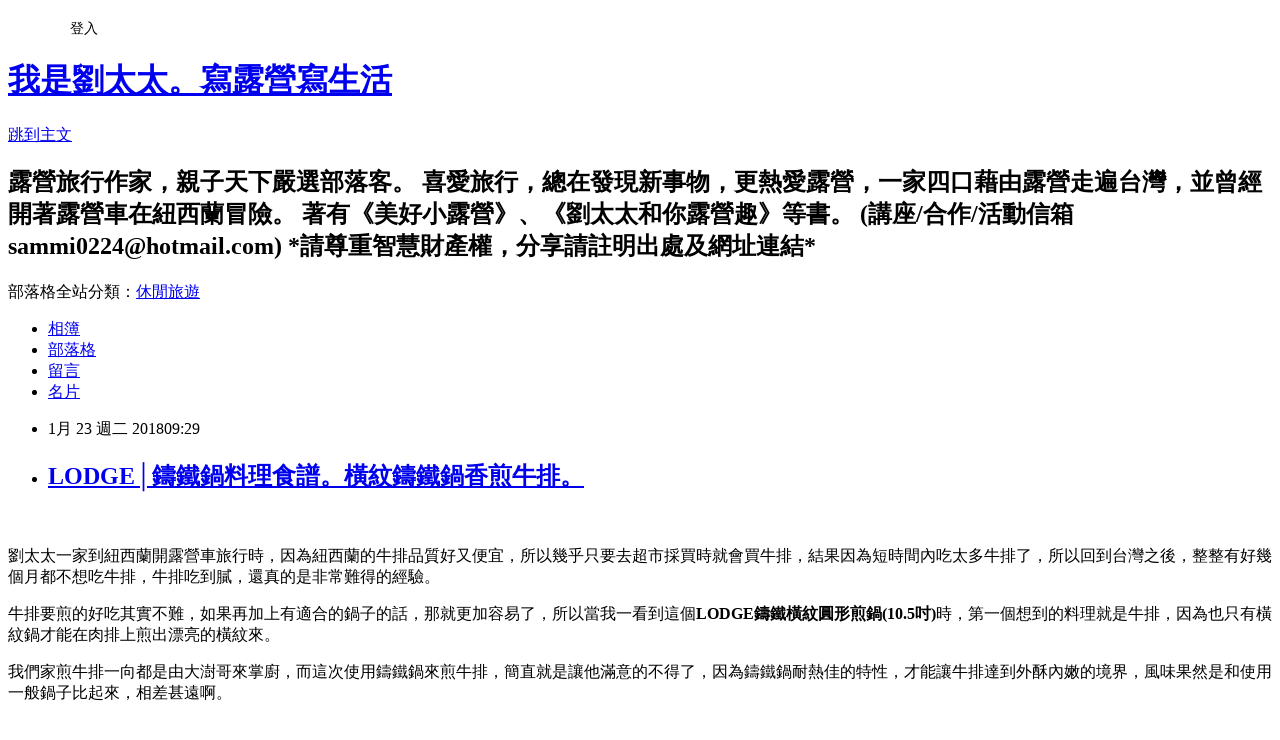

--- FILE ---
content_type: text/html; charset=utf-8
request_url: https://sammi0224.pixnet.net/blog/posts/7118078764
body_size: 43108
content:
<!DOCTYPE html><html lang="zh-TW"><head><meta charSet="utf-8"/><meta name="viewport" content="width=device-width, initial-scale=1"/><link rel="stylesheet" href="https://static.1px.tw/blog-next/_next/static/chunks/b1e52b495cc0137c.css" data-precedence="next"/><link rel="stylesheet" href="/fix.css?v=202601151332" type="text/css" data-precedence="medium"/><link rel="stylesheet" href="https://s3.1px.tw/blog/theme/choc/iframe-popup.css?v=202601151332" type="text/css" data-precedence="medium"/><link rel="stylesheet" href="https://s3.1px.tw/blog/theme/choc/plugins.min.css?v=202601151332" type="text/css" data-precedence="medium"/><link rel="stylesheet" href="https://s3.1px.tw/blog/theme/choc/openid-comment.css?v=202601151332" type="text/css" data-precedence="medium"/><link rel="stylesheet" href="https://s3.1px.tw/blog/theme/choc/style.min.css?v=202601151332" type="text/css" data-precedence="medium"/><link rel="stylesheet" href="https://s3.1px.tw/blog/theme/choc/main.min.css?v=202601151332" type="text/css" data-precedence="medium"/><link rel="stylesheet" href="https://pimg.1px.tw/sammi0224/assets/sammi0224.css?v=202601151332" type="text/css" data-precedence="medium"/><link rel="stylesheet" href="https://s3.1px.tw/blog/theme/choc/author-info.css?v=202601151332" type="text/css" data-precedence="medium"/><link rel="stylesheet" href="https://s3.1px.tw/blog/theme/choc/idlePop.min.css?v=202601151332" type="text/css" data-precedence="medium"/><link rel="preload" as="script" fetchPriority="low" href="https://static.1px.tw/blog-next/_next/static/chunks/94688e2baa9fea03.js"/><script src="https://static.1px.tw/blog-next/_next/static/chunks/41eaa5427c45ebcc.js" async=""></script><script src="https://static.1px.tw/blog-next/_next/static/chunks/e2c6231760bc85bd.js" async=""></script><script src="https://static.1px.tw/blog-next/_next/static/chunks/94bde6376cf279be.js" async=""></script><script src="https://static.1px.tw/blog-next/_next/static/chunks/426b9d9d938a9eb4.js" async=""></script><script src="https://static.1px.tw/blog-next/_next/static/chunks/turbopack-5021d21b4b170dda.js" async=""></script><script src="https://static.1px.tw/blog-next/_next/static/chunks/ff1a16fafef87110.js" async=""></script><script src="https://static.1px.tw/blog-next/_next/static/chunks/e308b2b9ce476a3e.js" async=""></script><script src="https://static.1px.tw/blog-next/_next/static/chunks/2bf79572a40338b7.js" async=""></script><script src="https://static.1px.tw/blog-next/_next/static/chunks/d3c6eed28c1dd8e2.js" async=""></script><script src="https://static.1px.tw/blog-next/_next/static/chunks/d4d39cfc2a072218.js" async=""></script><script src="https://static.1px.tw/blog-next/_next/static/chunks/6a5d72c05b9cd4ba.js" async=""></script><script src="https://static.1px.tw/blog-next/_next/static/chunks/8af6103cf1375f47.js" async=""></script><script src="https://static.1px.tw/blog-next/_next/static/chunks/60d08651d643cedc.js" async=""></script><script src="https://static.1px.tw/blog-next/_next/static/chunks/0ae21416dac1fa83.js" async=""></script><script src="https://static.1px.tw/blog-next/_next/static/chunks/6d1100e43ad18157.js" async=""></script><script src="https://static.1px.tw/blog-next/_next/static/chunks/87eeaf7a3b9005e8.js" async=""></script><script src="https://static.1px.tw/blog-next/_next/static/chunks/ed01c75076819ebd.js" async=""></script><script src="https://static.1px.tw/blog-next/_next/static/chunks/a4df8fc19a9a82e6.js" async=""></script><title>LODGE│鑄鐵鍋料理食譜。橫紋鑄鐵鍋香煎牛排。</title><meta name="description" content="  劉太太一家到紐西蘭開露營車旅行時，因為紐西蘭的牛排品質好又便宜，所以幾乎只要去超市採買時就會買牛排，結果因為短時間內吃太多牛排了，所以回到台灣之後，整整有好幾個月都不想吃牛排，牛排吃到膩，還真的是非常難得的經驗。 牛排要煎的好吃其實不難，如果再加上有適合的鍋子的話，那就更加容易了，所以當我一看到這個LODGE鑄鐵橫紋圓形煎鍋(10.5吋)時，第一個想到的料理就是牛排，因為也只有橫紋鍋才能在肉排上煎出漂亮的橫紋來。"/><meta name="author" content="我是劉太太。寫露營寫生活"/><meta name="google-adsense-platform-account" content="pub-2647689032095179"/><meta name="fb:app_id" content="101730233200171"/><link rel="canonical" href="https://sammi0224.pixnet.net/blog/posts/7118078764"/><meta property="og:title" content="LODGE│鑄鐵鍋料理食譜。橫紋鑄鐵鍋香煎牛排。"/><meta property="og:description" content="  劉太太一家到紐西蘭開露營車旅行時，因為紐西蘭的牛排品質好又便宜，所以幾乎只要去超市採買時就會買牛排，結果因為短時間內吃太多牛排了，所以回到台灣之後，整整有好幾個月都不想吃牛排，牛排吃到膩，還真的是非常難得的經驗。 牛排要煎的好吃其實不難，如果再加上有適合的鍋子的話，那就更加容易了，所以當我一看到這個LODGE鑄鐵橫紋圓形煎鍋(10.5吋)時，第一個想到的料理就是牛排，因為也只有橫紋鍋才能在肉排上煎出漂亮的橫紋來。"/><meta property="og:url" content="https://sammi0224.pixnet.net/blog/posts/7118078764"/><meta property="og:image" content="https://pimg.1px.tw/sammi0224/1516586006-3410190425.jpg"/><meta property="og:type" content="article"/><meta name="twitter:card" content="summary_large_image"/><meta name="twitter:title" content="LODGE│鑄鐵鍋料理食譜。橫紋鑄鐵鍋香煎牛排。"/><meta name="twitter:description" content="  劉太太一家到紐西蘭開露營車旅行時，因為紐西蘭的牛排品質好又便宜，所以幾乎只要去超市採買時就會買牛排，結果因為短時間內吃太多牛排了，所以回到台灣之後，整整有好幾個月都不想吃牛排，牛排吃到膩，還真的是非常難得的經驗。 牛排要煎的好吃其實不難，如果再加上有適合的鍋子的話，那就更加容易了，所以當我一看到這個LODGE鑄鐵橫紋圓形煎鍋(10.5吋)時，第一個想到的料理就是牛排，因為也只有橫紋鍋才能在肉排上煎出漂亮的橫紋來。"/><meta name="twitter:image" content="https://pimg.1px.tw/sammi0224/1516586006-3410190425.jpg"/><link rel="icon" href="/favicon.ico?favicon.a62c60e0.ico" sizes="32x32" type="image/x-icon"/><script src="https://static.1px.tw/blog-next/_next/static/chunks/a6dad97d9634a72d.js" noModule=""></script></head><body><!--$--><!--/$--><!--$?--><template id="B:0"></template><!--/$--><script>requestAnimationFrame(function(){$RT=performance.now()});</script><script src="https://static.1px.tw/blog-next/_next/static/chunks/94688e2baa9fea03.js" id="_R_" async=""></script><div hidden id="S:0"><script id="pixnet-vars">
        window.PIXNET = {
          post_id: "7118078764",
          name: "sammi0224",
          user_id: 0,
          blog_id: "2982024",
          display_ads: true
        };
      </script><script type="text/javascript" src="https://code.jquery.com/jquery-latest.min.js"></script><script id="json-ld-article-script" type="application/ld+json">{"@context":"https:\u002F\u002Fschema.org","@type":"BlogPosting","isAccessibleForFree":true,"mainEntityOfPage":{"@type":"WebPage","@id":"https:\u002F\u002Fsammi0224.pixnet.net\u002Fblog\u002Fposts\u002F7118078764"},"headline":"LODGE│鑄鐵鍋料理食譜。橫紋鑄鐵鍋香煎牛排。","description":"\u003Cimg src=\"https:\u002F\u002Fpic.pimg.tw\u002Fsammi0224\u002F1516586006-3410190425_l.jpg\" alt=\"\" \u002F\u003E\u003Cbr \u002F\u003E \u003Cbr\u003E&#13; 劉太太一家到紐西蘭開露營車旅行時，因為紐西蘭的牛排品質好又便宜，所以幾乎只要去超市採買時就會買牛排，結果因為短時間內吃太多牛排了，所以回到台灣之後，整整有好幾個月都不想吃牛排，牛排吃到膩，還真的是非常難得的經驗。\u003Cbr\u003E&#13; 牛排要煎的好吃其實不難，如果再加上有適合的鍋子的話，那就更加容易了，所以當我一看到這個\u003Cstrong\u003ELODGE鑄鐵橫紋圓形煎鍋(10.5吋)\u003C\u002Fstrong\u003E時，第一個想到的料理就是牛排，因為也只有橫紋鍋才能在肉排上煎出漂亮的橫紋來。\u003Cbr\u003E","articleBody":"\u003Cp\u003E\u003Cspan style=\"font-size: 14pt;\"\u003E\u003Cimg src=\"https:\u002F\u002Fpimg.1px.tw\u002Fsammi0224\u002F1516586006-3410190425.jpg\" alt=\"\" \u002F\u003E&nbsp;\u003C\u002Fspan\u003E\u003C\u002Fp\u003E\r\n\u003Cp\u003E\u003Cspan style=\"font-size: 14pt;\"\u003E劉太太一家到紐西蘭開露營車旅行時，因為紐西蘭的牛排品質好又便宜，所以幾乎只要去超市採買時就會買牛排，結果因為短時間內吃太多牛排了，所以回到台灣之後，整整有好幾個月都不想吃牛排，牛排吃到膩，還真的是非常難得的經驗。\u003C\u002Fspan\u003E\u003C\u002Fp\u003E\r\n\u003Cp\u003E\u003Cspan style=\"font-size: 14pt;\"\u003E牛排要煎的好吃其實不難，如果再加上有適合的鍋子的話，那就更加容易了，所以當我一看到這個\u003Cstrong\u003ELODGE鑄鐵橫紋圓形煎鍋(10.5吋)\u003C\u002Fstrong\u003E時，第一個想到的料理就是牛排，因為也只有橫紋鍋才能在肉排上煎出漂亮的橫紋來。\u003C\u002Fspan\u003E\u003C\u002Fp\u003E\r\n\u003Cp\u003E\u003Cspan style=\"font-size: 14pt;\"\u003E\u003Cspan style=\"font-size: 18.6667px;\"\u003E我們家煎牛排一向都是由大澍哥來掌廚，而這次使用鑄鐵鍋來煎牛排，簡直就是讓他滿意的不得了，因為鑄鐵鍋耐熱佳的特性，才能讓牛排達到外酥內嫩的境界，風味果然是和使用一般鍋子比起來，相差甚遠啊。\u003C\u002Fspan\u003E\u003C\u002Fspan\u003E\u003C\u002Fp\u003E\r\n\u003Cp\u003E\u003Cspan style=\"font-size: 14pt;\"\u003E\u003Cspan style=\"font-size: 18.6667px;\"\u003E\u003Cimg src=\"https:\u002F\u002Fpimg.1px.tw\u002Fsammi0224\u002F1516157404-1479492224.jpg\" alt=\"\" \u002F\u003E&nbsp;\u003C\u002Fspan\u003E\u003C\u002Fspan\u003E\u003C\u002Fp\u003E\r\n\u003Cp\u003E\u003Cspan style=\"font-size: 14pt;\"\u003E\u003Cspan style=\"font-size: 18.6667px;\"\u003E我們到家樂福採購牛排時，正好看到了LODGE鑄鐵鍋在特價，看到自己喜愛的鍋具，真有說不出的親切感，自從接觸LODGE後，是真心喜愛LODGE所帶給我的不一樣的烹飪樂趣啊。\u003C\u002Fspan\u003E\u003C\u002Fspan\u003E\u003C\u002Fp\u003E\r\n\u003Cp\u003E\u003Cspan style=\"font-size: 14pt;\"\u003E\u003Cspan style=\"font-size: 18.6667px;\"\u003E\u003Cimg src=\"https:\u002F\u002Fpimg.1px.tw\u002Fsammi0224\u002F1516157395-1245790207.jpg\" alt=\"\" \u002F\u003E&nbsp;\u003C\u002Fspan\u003E\u003C\u002Fspan\u003E\u003C\u002Fp\u003E\r\n\u003Cp\u003E\u003Cspan style=\"font-size: 14pt; background-color: #ffff00;\"\u003E\u003Cspan style=\"font-size: 18.6667px;\"\u003E橫紋鑄鐵鍋香煎牛排\u003C\u002Fspan\u003E\u003C\u002Fspan\u003E\u003C\u002Fp\u003E\r\n\u003Cp\u003E\u003Cspan style=\"font-size: 14pt;\"\u003E\u003Cspan style=\"font-size: 18.6667px;\"\u003E食材 :&nbsp;\u003C\u002Fspan\u003E\u003C\u002Fspan\u003E\u003C\u002Fp\u003E\r\n\u003Cp\u003E\u003Cspan style=\"font-size: 14pt;\"\u003E\u003Cspan style=\"font-size: 18.6667px;\"\u003E牛排\u003C\u002Fspan\u003E\u003C\u002Fspan\u003E\u003C\u002Fp\u003E\r\n\u003Cp\u003E\u003Cspan style=\"font-size: 14pt;\"\u003E\u003Cspan style=\"font-size: 18.6667px;\"\u003E調味料 :\u003C\u002Fspan\u003E\u003C\u002Fspan\u003E\u003C\u002Fp\u003E\r\n\u003Cp\u003E\u003Cspan style=\"font-size: 14pt;\"\u003E\u003Cspan style=\"font-size: 18.6667px;\"\u003E海鹽\u003C\u002Fspan\u003E\u003C\u002Fspan\u003E\u003C\u002Fp\u003E\r\n\u003Cp\u003E\u003Cspan style=\"font-size: 14pt;\"\u003E\u003Cspan style=\"font-size: 18.6667px;\"\u003E鍋具 :&nbsp;\u003C\u002Fspan\u003E\u003C\u002Fspan\u003E\u003C\u002Fp\u003E\r\n\u003Cp\u003E\u003Cspan style=\"font-size: 14pt;\"\u003E\u003Cspan style=\"font-size: 18.6667px;\"\u003E\u003Cspan style=\"font-size: 18.6667px;\"\u003ELODGE鑄鐵橫紋圓形煎鍋10.5吋\u003C\u002Fspan\u003E\u003C\u002Fspan\u003E\u003C\u002Fspan\u003E\u003C\u002Fp\u003E\r\n\u003Cp\u003E\u003Cspan style=\"font-size: 14pt;\"\u003E\u003Cspan style=\"font-size: 18.6667px;\"\u003E\u003Cspan style=\"font-size: 18.6667px;\"\u003E\u003Cimg src=\"https:\u002F\u002Fpimg.1px.tw\u002Fsammi0224\u002F1516157397-3869194340.jpg\" alt=\"\" \u002F\u003E&nbsp;\u003C\u002Fspan\u003E\u003C\u002Fspan\u003E\u003C\u002Fspan\u003E\u003C\u002Fp\u003E\r\n\u003Cp\u003E\u003Cspan style=\"font-size: 14pt;\"\u003E\u003Cspan style=\"font-size: 18.6667px;\"\u003E\u003Cspan style=\"font-size: 18.6667px;\"\u003E除了牛排之外，教大家一個簡單的變化，就是可以利用煎牛排的牛油，來炒一盤味道很香的蔬菜，所以食材可以再多準備 :\u003C\u002Fspan\u003E\u003C\u002Fspan\u003E\u003C\u002Fspan\u003E\u003C\u002Fp\u003E\r\n\u003Cp\u003E\u003Cspan style=\"font-size: 14pt;\"\u003E\u003Cspan style=\"font-size: 18.6667px;\"\u003E\u003Cspan style=\"font-size: 18.6667px;\"\u003E洋蔥一顆切片\u003C\u002Fspan\u003E\u003C\u002Fspan\u003E\u003C\u002Fspan\u003E\u003C\u002Fp\u003E\r\n\u003Cp\u003E\u003Cspan style=\"font-size: 14pt;\"\u003E\u003Cspan style=\"font-size: 18.6667px;\"\u003E\u003Cspan style=\"font-size: 18.6667px;\"\u003E彩椒兩顆切片\u003C\u002Fspan\u003E\u003C\u002Fspan\u003E\u003C\u002Fspan\u003E\u003C\u002Fp\u003E\r\n\u003Cp\u003E\u003Cspan style=\"font-size: 14pt;\"\u003E\u003Cspan style=\"font-size: 18.6667px;\"\u003E\u003Cspan style=\"font-size: 18.6667px;\"\u003E蘑菇切片 (我當天買不到蘑菇改用珊瑚菇，味道也很棒)\u003C\u002Fspan\u003E\u003C\u002Fspan\u003E\u003C\u002Fspan\u003E\u003C\u002Fp\u003E\r\n\u003Cp\u003E\u003Cspan style=\"font-size: 14pt;\"\u003E\u003Cspan style=\"font-size: 18.6667px;\"\u003E\u003Cimg src=\"https:\u002F\u002Fpimg.1px.tw\u002Fsammi0224\u002F1516157391-2281455613.jpg\" alt=\"\" \u002F\u003E&nbsp;\u003C\u002Fspan\u003E\u003C\u002Fspan\u003E\u003C\u002Fp\u003E\r\n\u003Cp\u003E\u003Cspan style=\"font-size: 14pt;\"\u003E\u003Cspan style=\"font-size: 18.6667px;\"\u003E我們選擇了油花分部很漂亮的美國無骨牛小排，先拿到室溫下回溫個半小時左右。\u003C\u002Fspan\u003E\u003C\u002Fspan\u003E\u003C\u002Fp\u003E\r\n\u003Cp\u003E\u003Cspan style=\"font-size: 14pt;\"\u003E\u003Cspan style=\"font-size: 18.6667px;\"\u003E\u003Cimg src=\"https:\u002F\u002Fpimg.1px.tw\u002Fsammi0224\u002F1516157390-1192049315.jpg\" alt=\"\" \u002F\u003E&nbsp;\u003C\u002Fspan\u003E\u003C\u002Fspan\u003E\u003C\u002Fp\u003E\r\n\u003Cp\u003E\u003Cspan style=\"font-size: 14pt;\"\u003E\u003Cspan style=\"font-size: 18.6667px;\"\u003E把\u003Cspan style=\"font-size: 18.6667px;\"\u003ELODGE鑄鐵橫紋圓形煎鍋燒熱後，用刷子上一層油，用刷子會比用廚房紙巾更方便在橫紋鍋的凹槽中刷油。\u003C\u002Fspan\u003E\u003C\u002Fspan\u003E\u003C\u002Fspan\u003E\u003C\u002Fp\u003E\r\n\u003Cp\u003E\u003Cspan style=\"font-size: 14pt;\"\u003E\u003Cspan style=\"font-size: 18.6667px;\"\u003E\u003Cspan style=\"font-size: 18.6667px;\"\u003E\u003Cimg src=\"https:\u002F\u002Fpimg.1px.tw\u002Fsammi0224\u002F1516157392-1040526569.jpg\" alt=\"\" \u002F\u003E&nbsp;\u003C\u002Fspan\u003E\u003C\u002Fspan\u003E\u003C\u002Fspan\u003E\u003C\u002Fp\u003E\r\n\u003Cp\u003E\u003Cspan style=\"font-size: 14pt;\"\u003E\u003Cspan style=\"font-size: 18.6667px;\"\u003E\u003Cspan style=\"font-size: 18.6667px;\"\u003E放上已經回溫的牛排，耐心的煎個一分半到兩分鐘。\u003C\u002Fspan\u003E\u003C\u002Fspan\u003E\u003C\u002Fspan\u003E\u003C\u002Fp\u003E\r\n\u003Cp\u003E\u003Cspan style=\"font-size: 14pt;\"\u003E\u003Cspan style=\"font-size: 18.6667px;\"\u003E\u003Cspan style=\"font-size: 18.6667px;\"\u003E\u003Cimg src=\"https:\u002F\u002Fpimg.1px.tw\u002Fsammi0224\u002F1516157393-2511382912.jpg\" alt=\"\" \u002F\u003E&nbsp;\u003C\u002Fspan\u003E\u003C\u002Fspan\u003E\u003C\u002Fspan\u003E\u003C\u002Fp\u003E\r\n\u003Cp\u003E\u003Cspan style=\"font-size: 14pt;\"\u003E\u003Cspan style=\"font-size: 18.6667px;\"\u003E\u003Cspan style=\"font-size: 18.6667px;\"\u003E開始的第一兩片因為鍋子的溫度通常都還不那麼夠，所以顏色會比較沒那麼漂亮。\u003C\u002Fspan\u003E\u003C\u002Fspan\u003E\u003C\u002Fspan\u003E\u003C\u002Fp\u003E\r\n\u003Cp\u003E\u003Cspan style=\"font-size: 14pt;\"\u003E\u003Cspan style=\"font-size: 18.6667px;\"\u003E\u003Cspan style=\"font-size: 18.6667px;\"\u003E\u003Cimg src=\"https:\u002F\u002Fpimg.1px.tw\u002Fsammi0224\u002F1516157394-413642807.jpg\" alt=\"\" \u002F\u003E&nbsp;\u003C\u002Fspan\u003E\u003C\u002Fspan\u003E\u003C\u002Fspan\u003E\u003C\u002Fp\u003E\r\n\u003Cp\u003E\u003Cspan style=\"font-size: 14pt;\"\u003E\u003Cspan style=\"font-size: 18.6667px;\"\u003E\u003Cspan style=\"font-size: 18.6667px;\"\u003E但是接下來的牛排，就會比較容易上色，反面也差不多煎個兩分鐘左右(如果比較厚的時間就要長一點)，因為我們家比較喜歡吃熟一點的，所以在起鍋前會利用鍋子的熱度再加溫一下。\u003C\u002Fspan\u003E\u003C\u002Fspan\u003E\u003C\u002Fspan\u003E\u003C\u002Fp\u003E\r\n\u003Cp\u003E\u003Cspan style=\"font-size: 14pt;\"\u003E\u003Cspan style=\"font-size: 18.6667px;\"\u003E\u003Cspan style=\"font-size: 18.6667px;\"\u003E\u003Cimg src=\"https:\u002F\u002Fpimg.1px.tw\u002Fsammi0224\u002F1516157396-4195321870.jpg\" alt=\"\" \u002F\u003E&nbsp;\u003C\u002Fspan\u003E\u003C\u002Fspan\u003E\u003C\u002Fspan\u003E\u003C\u002Fp\u003E\r\n\u003Cp\u003E\u003Cspan style=\"font-size: 14pt;\"\u003E\u003Cspan style=\"font-size: 18.6667px;\"\u003E\u003Cspan style=\"font-size: 18.6667px;\"\u003E煎好的牛排靜置一下再切，就比較不會跑出很多水份和肉汁影響口感。\u003C\u002Fspan\u003E\u003C\u002Fspan\u003E\u003C\u002Fspan\u003E\u003C\u002Fp\u003E\r\n\u003Cp\u003E\u003Cspan style=\"font-size: 14pt;\"\u003E\u003Cspan style=\"font-size: 18.6667px;\"\u003E\u003Cspan style=\"font-size: 18.6667px;\"\u003E\u003Cimg src=\"https:\u002F\u002Fpimg.1px.tw\u002Fsammi0224\u002F1516157397-3475639532.jpg\" alt=\"\" \u002F\u003E&nbsp;\u003C\u002Fspan\u003E\u003C\u002Fspan\u003E\u003C\u002Fspan\u003E\u003C\u002Fp\u003E\r\n\u003Cp\u003E\u003Cspan style=\"font-size: 14pt;\"\u003E\u003Cspan style=\"font-size: 18.6667px;\"\u003E\u003Cspan style=\"font-size: 18.6667px;\"\u003E接著再灑上海鹽調味，剛起鍋熱騰騰的牛排是最好吃的。\u003C\u002Fspan\u003E\u003C\u002Fspan\u003E\u003C\u002Fspan\u003E\u003C\u002Fp\u003E\r\n\u003Cp\u003E\u003Cspan style=\"font-size: 14pt;\"\u003E\u003Cspan style=\"font-size: 18.6667px;\"\u003E\u003Cspan style=\"font-size: 18.6667px;\"\u003E\u003Cimg src=\"https:\u002F\u002Fpimg.1px.tw\u002Fsammi0224\u002F1516157398-155444723.jpg\" alt=\"\" \u002F\u003E&nbsp;\u003C\u002Fspan\u003E\u003C\u002Fspan\u003E\u003C\u002Fspan\u003E\u003C\u002Fp\u003E\r\n\u003Cp\u003E\u003Cspan style=\"font-size: 14pt;\"\u003E\u003Cspan style=\"font-size: 18.6667px;\"\u003E\u003Cspan style=\"font-size: 18.6667px;\"\u003E另外再嘗試比較厚一點的美國無骨肩小排。\u003C\u002Fspan\u003E\u003C\u002Fspan\u003E\u003C\u002Fspan\u003E\u003C\u002Fp\u003E\r\n\u003Cp\u003E\u003Cspan style=\"font-size: 14pt;\"\u003E\u003Cspan style=\"font-size: 18.6667px;\"\u003E\u003Cspan style=\"font-size: 18.6667px;\"\u003E\u003Cimg src=\"https:\u002F\u002Fpimg.1px.tw\u002Fsammi0224\u002F1516157399-382889668.jpg\" alt=\"\" \u002F\u003E&nbsp;\u003C\u002Fspan\u003E\u003C\u002Fspan\u003E\u003C\u002Fspan\u003E\u003C\u002Fp\u003E\r\n\u003Cp\u003E\u003Cspan style=\"font-size: 14pt;\"\u003E\u003Cspan style=\"font-size: 18.6667px;\"\u003E\u003Cspan style=\"font-size: 18.6667px;\"\u003E一樣是第一面先煎個大約兩分鐘，然後再煎第二面，此時可以看到非常漂亮的橫紋。\u003C\u002Fspan\u003E\u003C\u002Fspan\u003E\u003C\u002Fspan\u003E\u003C\u002Fp\u003E\r\n\u003Cp\u003E\u003Cspan style=\"font-size: 14pt;\"\u003E\u003Cspan style=\"font-size: 18.6667px;\"\u003E\u003Cspan style=\"font-size: 18.6667px;\"\u003E\u003Cimg src=\"https:\u002F\u002Fpimg.1px.tw\u002Fsammi0224\u002F1516157400-2364678871.jpg\" alt=\"\" \u002F\u003E&nbsp;\u003C\u002Fspan\u003E\u003C\u002Fspan\u003E\u003C\u002Fspan\u003E\u003C\u002Fp\u003E\r\n\u003Cp\u003E\u003Cspan style=\"font-size: 14pt;\"\u003E\u003Cspan style=\"font-size: 18.6667px;\"\u003E\u003Cspan style=\"font-size: 18.6667px;\"\u003E因為肉比較厚，所以側邊也要煎一下，熱度達到很完美狀態的鑄鐵鍋吱吱作響，這樣的熱度煎出來的牛排是最好吃的，而這也是鑄鐵鍋粗獷又豪放的特性之一，牛排也完全將這樣的優點給完美的展現了，希望下一回有機會，能利用露營的碳火來烤牛排，相信味道一定更棒。\u003C\u002Fspan\u003E\u003C\u002Fspan\u003E\u003C\u002Fspan\u003E\u003C\u002Fp\u003E\r\n\u003Cp\u003E\u003Cspan style=\"font-size: 14pt;\"\u003E\u003Cspan style=\"font-size: 18.6667px;\"\u003E\u003Cspan style=\"font-size: 18.6667px;\"\u003E\u003Cimg src=\"https:\u002F\u002Fpimg.1px.tw\u002Fsammi0224\u002F1516157401-4145155727.jpg\" alt=\"\" \u002F\u003E&nbsp;\u003C\u002Fspan\u003E\u003C\u002Fspan\u003E\u003C\u002Fspan\u003E\u003C\u002Fp\u003E\r\n\u003Cp\u003E\u003Cspan style=\"font-size: 14pt;\"\u003E\u003Cspan style=\"font-size: 18.6667px;\"\u003E\u003Cspan style=\"font-size: 18.6667px;\"\u003E牛排起鍋後，將已經切好的蔬菜放入鑄鐵鍋中，利用煎牛排產生的牛油來炒蔬菜，起鍋前的調味料只要加一點鹽和黑胡椒即可。\u003C\u002Fspan\u003E\u003C\u002Fspan\u003E\u003C\u002Fspan\u003E\u003C\u002Fp\u003E\r\n\u003Cp\u003E\u003Cspan style=\"font-size: 14pt;\"\u003E\u003Cspan style=\"font-size: 18.6667px;\"\u003E\u003Cspan style=\"font-size: 18.6667px;\"\u003E\u003Cimg src=\"https:\u002F\u002Fpimg.1px.tw\u002Fsammi0224\u002F1516157402-2547883359.jpg\" alt=\"\" \u002F\u003E&nbsp;\u003C\u002Fspan\u003E\u003C\u002Fspan\u003E\u003C\u002Fspan\u003E\u003C\u002Fp\u003E\r\n\u003Cp\u003E\u003Cspan style=\"font-size: 14pt;\"\u003E\u003Cspan style=\"font-size: 18.6667px;\"\u003E\u003Cspan style=\"font-size: 18.6667px;\"\u003E最後將切好的牛排放進蔬菜中。\u003C\u002Fspan\u003E\u003C\u002Fspan\u003E\u003C\u002Fspan\u003E\u003C\u002Fp\u003E\r\n\u003Cp\u003E\u003Cspan style=\"font-size: 14pt;\"\u003E\u003Cspan style=\"font-size: 18.6667px;\"\u003E\u003Cspan style=\"font-size: 18.6667px;\"\u003E\u003Cimg src=\"https:\u002F\u002Fpimg.1px.tw\u002Fsammi0224\u002F1516157402-463607362.jpg\" alt=\"\" \u002F\u003E&nbsp;\u003C\u002Fspan\u003E\u003C\u002Fspan\u003E\u003C\u002Fspan\u003E\u003C\u002Fp\u003E\r\n\u003Cp\u003E\u003Cspan style=\"font-size: 14pt;\"\u003E\u003Cspan style=\"font-size: 18.6667px;\"\u003E\u003Cspan style=\"font-size: 18.6667px;\"\u003E一鍋料多味美又營養好吃的橫紋鑄鐵鍋香煎牛排佐蔬菜就上桌囉。\u003C\u002Fspan\u003E\u003C\u002Fspan\u003E\u003C\u002Fspan\u003E\u003C\u002Fp\u003E\r\n\u003Cp\u003E\u003Cspan style=\"font-size: 14pt;\"\u003E\u003Cspan style=\"font-size: 18.6667px;\"\u003E\u003Cspan style=\"font-size: 18.6667px;\"\u003E\u003Cimg src=\"https:\u002F\u002Fpimg.1px.tw\u002Fsammi0224\u002F1516157403-1998326244.jpg\" alt=\"\" \u002F\u003E&nbsp;\u003C\u002Fspan\u003E\u003C\u002Fspan\u003E\u003C\u002Fspan\u003E\u003C\u002Fp\u003E\r\n\u003Cp\u003E\u003Cspan style=\"font-size: 14pt;\"\u003E\u003Cspan style=\"font-size: 18.6667px;\"\u003E\u003Cspan style=\"font-size: 18.6667px;\"\u003E看這橫紋顏色多漂亮，使用鑄鐵鍋就能輕輕鬆鬆做出和大廚手藝一樣美觀又好吃的牛排，自己買好一點的牛肉回來煎比去牛排館吃還可以更省錢，最重要的是讓家人吃得安心和放心，如果將牛排替換成豬排、雞排或是鴨胸都可以，總之，鑄鐵鍋一定能讓你事半功倍，想做出美味料理就靠這一鍋囉。\u003C\u002Fspan\u003E\u003C\u002Fspan\u003E\u003C\u002Fspan\u003E\u003C\u002Fp\u003E\r\n\u003Cp\u003E\u003Cspan style=\"font-size: 14pt;\"\u003E\u003Cspan style=\"font-size: 18.6667px;\"\u003E\u003Cspan style=\"font-size: 18.6667px;\"\u003E\u003Cspan style=\"color: #666666; font-family: Helvetica, Arial, 'LiHei Pro', PMingLiU, sans-serif; font-size: 18.6667px;\"\u003E延伸閱讀\u003C\u002Fspan\u003E\u003Cimg style=\"color: #666666; font-family: Helvetica, Arial, 'LiHei Pro', PMingLiU, sans-serif; font-size: 18.6667px;\" src=\"http:\u002F\u002Fs.pixfs.net\u002Ff.pixnet.net\u002Fimages\u002Femotions\u002F054.gif\" alt=\"\" border=\"0\" \u002F\u003E\u003Cspan style=\"color: #666666; font-family: Helvetica, Arial, 'LiHei Pro', PMingLiU, sans-serif; font-size: 18.6667px;\"\u003E&nbsp;\u003C\u002Fspan\u003E\u003Ca style=\"color: #000000; font-family: Helvetica, Arial, 'LiHei Pro', PMingLiU, sans-serif; font-size: 18.6667px;\" href=\"http:\u002F\u002Fsammi0224.pixnet.net\u002Fblog\u002Fcategory\u002F3413118\"\u003ELODGE鑄鐵鍋料理食譜\u003C\u002Fa\u003E\u003C\u002Fspan\u003E\u003C\u002Fspan\u003E\u003C\u002Fspan\u003E\u003C\u002Fp\u003E\r\n\u003Cp style=\"margin: 0px 0px 1em; padding: 0px; color: #666666; font-family: Helvetica, Arial, 'LiHei Pro', PMingLiU, sans-serif; font-size: 13px;\"\u003E\u003Cspan style=\"font-size: 12pt;\"\u003E\u003Cimg src=\"https:\u002F\u002Fs.pixfs.net\u002Ff.pixnet.net\u002Fimages\u002Femotions\u002F054.gif\" alt=\"\" border=\"0\" \u002F\u003E\u003Cspan style=\"font-size: 12pt;\"\u003E\u003Cspan style=\"font-size: 12pt;\"\u003E\u003Cspan style=\"font-family: Calibri, sans-serif, serif, EmojiFont;\" lang=\"EN-US\"\u003ELODGE\u003C\u002Fspan\u003E\u003Cspan style=\"color: #000000; font-size: 12pt;\"\u003E哪裡買\u003C\u002Fspan\u003E\u003Cspan style=\"font-family: Calibri, sans-serif, serif, EmojiFont;\" lang=\"EN-US\"\u003E:\u003C\u002Fspan\u003E\u003C\u002Fspan\u003E\u003C\u002Fspan\u003E\u003C\u002Fspan\u003E\u003C\u002Fp\u003E\r\n\u003Cp style=\"margin: 0px 0px 1em; padding: 0px; color: #666666; font-family: Helvetica, Arial, 'LiHei Pro', PMingLiU, sans-serif; font-size: 13px;\"\u003E\u003Cspan style=\"color: #000000; font-size: 12pt;\"\u003E\u003Cspan style=\"font-family: Calibri, sans-serif, serif, EmojiFont;\" lang=\"EN-US\"\u003EMOI KITCHEN\u003C\u002Fspan\u003E慕廚居百貨專櫃\u003C\u002Fspan\u003E\u003C\u002Fp\u003E\r\n\u003Cp style=\"margin: 0px 0px 1em; padding: 0px; color: #666666; font-family: Helvetica, Arial, 'LiHei Pro', PMingLiU, sans-serif; font-size: 13px;\"\u003E\u003Cspan style=\"color: #000000; font-size: 12pt;\"\u003E家樂福等\u003C\u002Fspan\u003E\u003C\u002Fp\u003E\r\n\u003Cp style=\"margin: 0px 0px 1em; padding: 0px; color: #666666; font-family: Helvetica, Arial, 'LiHei Pro', PMingLiU, sans-serif; font-size: 13px;\"\u003E\u003Cspan style=\"font-size: 12pt; color: #000000;\"\u003E家樂福春節檔期，10.5吋平煎鍋和圓形條紋煎鍋優惠中。\u003C\u002Fspan\u003E\u003C\u002Fp\u003E\r\n\u003Cp style=\"margin: 0px 0px 1em; padding: 0px; color: #666666; font-family: Helvetica, Arial, 'LiHei Pro', PMingLiU, sans-serif; font-size: 13px;\"\u003E\u003Cspan style=\"font-size: 12pt;\"\u003E\u003Cspan style=\"font-size: 12pt;\"\u003EPC HOME限時特賣 :&nbsp;\u003Ca style=\"color: #000000; font-family: Helvetica, Arial, sans-serif; font-size: 17px; white-space: pre-wrap; background-color: #f1f0f0;\" href=\"https:\u002F\u002Fl.facebook.com\u002Fl.php?u=https%3A%2F%2F24h.pchome.com.tw%2Fstore%2FDEAWHX&amp;h=ATO3UBXkSVyMNM2fD4MZV5amx55VV1S19GofuuqXehP3RlTvOiytqN6StjYdgodta3eVCQyKv6_uW2M6RLSJ9_SaFFBJ0pbwUPzGkW8N5M0M7NeiBclCOwunHNcNaA2OykgFoFN3Cg\" rel=\"nofollow noopener\" target=\"_blank\"\u003Ehttps:\u002F\u002F24h.pchome.com.tw\u002Fstore\u002FDEAWHX\u003C\u002Fa\u003E\u003C\u002Fspan\u003E\u003C\u002Fspan\u003E\u003C\u002Fp\u003E","image":["https:\u002F\u002Fpimg.1px.tw\u002Fsammi0224\u002F1516586006-3410190425.jpg"],"author":{"@type":"Person","name":"我是劉太太。寫露營寫生活","url":"https:\u002F\u002Fwww.pixnet.net\u002Fpcard\u002Fsammi0224"},"publisher":{"@type":"Organization","name":"我是劉太太。寫露營寫生活","logo":{"@type":"ImageObject","url":"https:\u002F\u002Fs3.1px.tw\u002Fblog\u002Fcommon\u002Favatar\u002Fblog_cover_light.jpg"}},"datePublished":"2018-01-23T01:29:32.000Z","dateModified":"","keywords":[],"articleSection":"LODGE鑄鐵鍋料理食譜"}</script><template id="P:1"></template><template id="P:2"></template><template id="P:3"></template><section aria-label="Notifications alt+T" tabindex="-1" aria-live="polite" aria-relevant="additions text" aria-atomic="false"></section></div><script>(self.__next_f=self.__next_f||[]).push([0])</script><script>self.__next_f.push([1,"1:\"$Sreact.fragment\"\n3:I[39756,[\"https://static.1px.tw/blog-next/_next/static/chunks/ff1a16fafef87110.js\",\"https://static.1px.tw/blog-next/_next/static/chunks/e308b2b9ce476a3e.js\"],\"default\"]\n4:I[53536,[\"https://static.1px.tw/blog-next/_next/static/chunks/ff1a16fafef87110.js\",\"https://static.1px.tw/blog-next/_next/static/chunks/e308b2b9ce476a3e.js\"],\"default\"]\n6:I[97367,[\"https://static.1px.tw/blog-next/_next/static/chunks/ff1a16fafef87110.js\",\"https://static.1px.tw/blog-next/_next/static/chunks/e308b2b9ce476a3e.js\"],\"OutletBoundary\"]\n8:I[97367,[\"https://static.1px.tw/blog-next/_next/static/chunks/ff1a16fafef87110.js\",\"https://static.1px.tw/blog-next/_next/static/chunks/e308b2b9ce476a3e.js\"],\"ViewportBoundary\"]\na:I[97367,[\"https://static.1px.tw/blog-next/_next/static/chunks/ff1a16fafef87110.js\",\"https://static.1px.tw/blog-next/_next/static/chunks/e308b2b9ce476a3e.js\"],\"MetadataBoundary\"]\nc:I[63491,[\"https://static.1px.tw/blog-next/_next/static/chunks/2bf79572a40338b7.js\",\"https://static.1px.tw/blog-next/_next/static/chunks/d3c6eed28c1dd8e2.js\"],\"default\"]\n:HL[\"https://static.1px.tw/blog-next/_next/static/chunks/b1e52b495cc0137c.css\",\"style\"]\n"])</script><script>self.__next_f.push([1,"0:{\"P\":null,\"b\":\"GNVOoHTb9Me2mzjjXS7nK\",\"c\":[\"\",\"blog\",\"posts\",\"7118078764\"],\"q\":\"\",\"i\":false,\"f\":[[[\"\",{\"children\":[\"blog\",{\"children\":[\"posts\",{\"children\":[[\"id\",\"7118078764\",\"d\"],{\"children\":[\"__PAGE__\",{}]}]}]}]},\"$undefined\",\"$undefined\",true],[[\"$\",\"$1\",\"c\",{\"children\":[[[\"$\",\"script\",\"script-0\",{\"src\":\"https://static.1px.tw/blog-next/_next/static/chunks/d4d39cfc2a072218.js\",\"async\":true,\"nonce\":\"$undefined\"}],[\"$\",\"script\",\"script-1\",{\"src\":\"https://static.1px.tw/blog-next/_next/static/chunks/6a5d72c05b9cd4ba.js\",\"async\":true,\"nonce\":\"$undefined\"}],[\"$\",\"script\",\"script-2\",{\"src\":\"https://static.1px.tw/blog-next/_next/static/chunks/8af6103cf1375f47.js\",\"async\":true,\"nonce\":\"$undefined\"}]],\"$L2\"]}],{\"children\":[[\"$\",\"$1\",\"c\",{\"children\":[null,[\"$\",\"$L3\",null,{\"parallelRouterKey\":\"children\",\"error\":\"$undefined\",\"errorStyles\":\"$undefined\",\"errorScripts\":\"$undefined\",\"template\":[\"$\",\"$L4\",null,{}],\"templateStyles\":\"$undefined\",\"templateScripts\":\"$undefined\",\"notFound\":\"$undefined\",\"forbidden\":\"$undefined\",\"unauthorized\":\"$undefined\"}]]}],{\"children\":[[\"$\",\"$1\",\"c\",{\"children\":[null,[\"$\",\"$L3\",null,{\"parallelRouterKey\":\"children\",\"error\":\"$undefined\",\"errorStyles\":\"$undefined\",\"errorScripts\":\"$undefined\",\"template\":[\"$\",\"$L4\",null,{}],\"templateStyles\":\"$undefined\",\"templateScripts\":\"$undefined\",\"notFound\":\"$undefined\",\"forbidden\":\"$undefined\",\"unauthorized\":\"$undefined\"}]]}],{\"children\":[[\"$\",\"$1\",\"c\",{\"children\":[null,[\"$\",\"$L3\",null,{\"parallelRouterKey\":\"children\",\"error\":\"$undefined\",\"errorStyles\":\"$undefined\",\"errorScripts\":\"$undefined\",\"template\":[\"$\",\"$L4\",null,{}],\"templateStyles\":\"$undefined\",\"templateScripts\":\"$undefined\",\"notFound\":\"$undefined\",\"forbidden\":\"$undefined\",\"unauthorized\":\"$undefined\"}]]}],{\"children\":[[\"$\",\"$1\",\"c\",{\"children\":[\"$L5\",[[\"$\",\"link\",\"0\",{\"rel\":\"stylesheet\",\"href\":\"https://static.1px.tw/blog-next/_next/static/chunks/b1e52b495cc0137c.css\",\"precedence\":\"next\",\"crossOrigin\":\"$undefined\",\"nonce\":\"$undefined\"}],[\"$\",\"script\",\"script-0\",{\"src\":\"https://static.1px.tw/blog-next/_next/static/chunks/0ae21416dac1fa83.js\",\"async\":true,\"nonce\":\"$undefined\"}],[\"$\",\"script\",\"script-1\",{\"src\":\"https://static.1px.tw/blog-next/_next/static/chunks/6d1100e43ad18157.js\",\"async\":true,\"nonce\":\"$undefined\"}],[\"$\",\"script\",\"script-2\",{\"src\":\"https://static.1px.tw/blog-next/_next/static/chunks/87eeaf7a3b9005e8.js\",\"async\":true,\"nonce\":\"$undefined\"}],[\"$\",\"script\",\"script-3\",{\"src\":\"https://static.1px.tw/blog-next/_next/static/chunks/ed01c75076819ebd.js\",\"async\":true,\"nonce\":\"$undefined\"}],[\"$\",\"script\",\"script-4\",{\"src\":\"https://static.1px.tw/blog-next/_next/static/chunks/a4df8fc19a9a82e6.js\",\"async\":true,\"nonce\":\"$undefined\"}]],[\"$\",\"$L6\",null,{\"children\":\"$@7\"}]]}],{},null,false,false]},null,false,false]},null,false,false]},null,false,false]},null,false,false],[\"$\",\"$1\",\"h\",{\"children\":[null,[\"$\",\"$L8\",null,{\"children\":\"$@9\"}],[\"$\",\"$La\",null,{\"children\":\"$@b\"}],null]}],false]],\"m\":\"$undefined\",\"G\":[\"$c\",[]],\"S\":false}\n"])</script><script>self.__next_f.push([1,"9:[[\"$\",\"meta\",\"0\",{\"charSet\":\"utf-8\"}],[\"$\",\"meta\",\"1\",{\"name\":\"viewport\",\"content\":\"width=device-width, initial-scale=1\"}]]\n"])</script><script>self.__next_f.push([1,"d:I[79520,[\"https://static.1px.tw/blog-next/_next/static/chunks/d4d39cfc2a072218.js\",\"https://static.1px.tw/blog-next/_next/static/chunks/6a5d72c05b9cd4ba.js\",\"https://static.1px.tw/blog-next/_next/static/chunks/8af6103cf1375f47.js\"],\"\"]\n10:I[2352,[\"https://static.1px.tw/blog-next/_next/static/chunks/d4d39cfc2a072218.js\",\"https://static.1px.tw/blog-next/_next/static/chunks/6a5d72c05b9cd4ba.js\",\"https://static.1px.tw/blog-next/_next/static/chunks/8af6103cf1375f47.js\"],\"AdultWarningModal\"]\n11:I[69182,[\"https://static.1px.tw/blog-next/_next/static/chunks/d4d39cfc2a072218.js\",\"https://static.1px.tw/blog-next/_next/static/chunks/6a5d72c05b9cd4ba.js\",\"https://static.1px.tw/blog-next/_next/static/chunks/8af6103cf1375f47.js\"],\"HydrationComplete\"]\n12:I[12985,[\"https://static.1px.tw/blog-next/_next/static/chunks/d4d39cfc2a072218.js\",\"https://static.1px.tw/blog-next/_next/static/chunks/6a5d72c05b9cd4ba.js\",\"https://static.1px.tw/blog-next/_next/static/chunks/8af6103cf1375f47.js\"],\"NuqsAdapter\"]\n13:I[82782,[\"https://static.1px.tw/blog-next/_next/static/chunks/d4d39cfc2a072218.js\",\"https://static.1px.tw/blog-next/_next/static/chunks/6a5d72c05b9cd4ba.js\",\"https://static.1px.tw/blog-next/_next/static/chunks/8af6103cf1375f47.js\"],\"RefineContext\"]\n14:I[29306,[\"https://static.1px.tw/blog-next/_next/static/chunks/d4d39cfc2a072218.js\",\"https://static.1px.tw/blog-next/_next/static/chunks/6a5d72c05b9cd4ba.js\",\"https://static.1px.tw/blog-next/_next/static/chunks/8af6103cf1375f47.js\",\"https://static.1px.tw/blog-next/_next/static/chunks/60d08651d643cedc.js\",\"https://static.1px.tw/blog-next/_next/static/chunks/d3c6eed28c1dd8e2.js\"],\"default\"]\n2:[\"$\",\"html\",null,{\"lang\":\"zh-TW\",\"children\":[[\"$\",\"$Ld\",null,{\"id\":\"google-tag-manager\",\"strategy\":\"afterInteractive\",\"children\":\"\\n(function(w,d,s,l,i){w[l]=w[l]||[];w[l].push({'gtm.start':\\nnew Date().getTime(),event:'gtm.js'});var f=d.getElementsByTagName(s)[0],\\nj=d.createElement(s),dl=l!='dataLayer'?'\u0026l='+l:'';j.async=true;j.src=\\n'https://www.googletagmanager.com/gtm.js?id='+i+dl;f.parentNode.insertBefore(j,f);\\n})(window,document,'script','dataLayer','GTM-TRLQMPKX');\\n  \"}],\"$Le\",\"$Lf\",[\"$\",\"body\",null,{\"children\":[[\"$\",\"$L10\",null,{\"display\":false}],[\"$\",\"$L11\",null,{}],[\"$\",\"$L12\",null,{\"children\":[\"$\",\"$L13\",null,{\"children\":[\"$\",\"$L3\",null,{\"parallelRouterKey\":\"children\",\"error\":\"$undefined\",\"errorStyles\":\"$undefined\",\"errorScripts\":\"$undefined\",\"template\":[\"$\",\"$L4\",null,{}],\"templateStyles\":\"$undefined\",\"templateScripts\":\"$undefined\",\"notFound\":[[\"$\",\"$L14\",null,{}],[]],\"forbidden\":\"$undefined\",\"unauthorized\":\"$undefined\"}]}]}]]}]]}]\n"])</script><script>self.__next_f.push([1,"e:null\nf:null\n"])</script><script>self.__next_f.push([1,"16:I[27201,[\"https://static.1px.tw/blog-next/_next/static/chunks/ff1a16fafef87110.js\",\"https://static.1px.tw/blog-next/_next/static/chunks/e308b2b9ce476a3e.js\"],\"IconMark\"]\n5:[[\"$\",\"script\",null,{\"id\":\"pixnet-vars\",\"children\":\"\\n        window.PIXNET = {\\n          post_id: \\\"7118078764\\\",\\n          name: \\\"sammi0224\\\",\\n          user_id: 0,\\n          blog_id: \\\"2982024\\\",\\n          display_ads: true\\n        };\\n      \"}],\"$L15\"]\n"])</script><script>self.__next_f.push([1,"b:[[\"$\",\"title\",\"0\",{\"children\":\"LODGE│鑄鐵鍋料理食譜。橫紋鑄鐵鍋香煎牛排。\"}],[\"$\",\"meta\",\"1\",{\"name\":\"description\",\"content\":\" \\r 劉太太一家到紐西蘭開露營車旅行時，因為紐西蘭的牛排品質好又便宜，所以幾乎只要去超市採買時就會買牛排，結果因為短時間內吃太多牛排了，所以回到台灣之後，整整有好幾個月都不想吃牛排，牛排吃到膩，還真的是非常難得的經驗。\\r 牛排要煎的好吃其實不難，如果再加上有適合的鍋子的話，那就更加容易了，所以當我一看到這個LODGE鑄鐵橫紋圓形煎鍋(10.5吋)時，第一個想到的料理就是牛排，因為也只有橫紋鍋才能在肉排上煎出漂亮的橫紋來。\"}],[\"$\",\"meta\",\"2\",{\"name\":\"author\",\"content\":\"我是劉太太。寫露營寫生活\"}],[\"$\",\"meta\",\"3\",{\"name\":\"google-adsense-platform-account\",\"content\":\"pub-2647689032095179\"}],[\"$\",\"meta\",\"4\",{\"name\":\"fb:app_id\",\"content\":\"101730233200171\"}],[\"$\",\"link\",\"5\",{\"rel\":\"canonical\",\"href\":\"https://sammi0224.pixnet.net/blog/posts/7118078764\"}],[\"$\",\"meta\",\"6\",{\"property\":\"og:title\",\"content\":\"LODGE│鑄鐵鍋料理食譜。橫紋鑄鐵鍋香煎牛排。\"}],[\"$\",\"meta\",\"7\",{\"property\":\"og:description\",\"content\":\" \\r 劉太太一家到紐西蘭開露營車旅行時，因為紐西蘭的牛排品質好又便宜，所以幾乎只要去超市採買時就會買牛排，結果因為短時間內吃太多牛排了，所以回到台灣之後，整整有好幾個月都不想吃牛排，牛排吃到膩，還真的是非常難得的經驗。\\r 牛排要煎的好吃其實不難，如果再加上有適合的鍋子的話，那就更加容易了，所以當我一看到這個LODGE鑄鐵橫紋圓形煎鍋(10.5吋)時，第一個想到的料理就是牛排，因為也只有橫紋鍋才能在肉排上煎出漂亮的橫紋來。\"}],[\"$\",\"meta\",\"8\",{\"property\":\"og:url\",\"content\":\"https://sammi0224.pixnet.net/blog/posts/7118078764\"}],[\"$\",\"meta\",\"9\",{\"property\":\"og:image\",\"content\":\"https://pimg.1px.tw/sammi0224/1516586006-3410190425.jpg\"}],[\"$\",\"meta\",\"10\",{\"property\":\"og:type\",\"content\":\"article\"}],[\"$\",\"meta\",\"11\",{\"name\":\"twitter:card\",\"content\":\"summary_large_image\"}],[\"$\",\"meta\",\"12\",{\"name\":\"twitter:title\",\"content\":\"LODGE│鑄鐵鍋料理食譜。橫紋鑄鐵鍋香煎牛排。\"}],[\"$\",\"meta\",\"13\",{\"name\":\"twitter:description\",\"content\":\" \\r 劉太太一家到紐西蘭開露營車旅行時，因為紐西蘭的牛排品質好又便宜，所以幾乎只要去超市採買時就會買牛排，結果因為短時間內吃太多牛排了，所以回到台灣之後，整整有好幾個月都不想吃牛排，牛排吃到膩，還真的是非常難得的經驗。\\r 牛排要煎的好吃其實不難，如果再加上有適合的鍋子的話，那就更加容易了，所以當我一看到這個LODGE鑄鐵橫紋圓形煎鍋(10.5吋)時，第一個想到的料理就是牛排，因為也只有橫紋鍋才能在肉排上煎出漂亮的橫紋來。\"}],[\"$\",\"meta\",\"14\",{\"name\":\"twitter:image\",\"content\":\"https://pimg.1px.tw/sammi0224/1516586006-3410190425.jpg\"}],[\"$\",\"link\",\"15\",{\"rel\":\"icon\",\"href\":\"/favicon.ico?favicon.a62c60e0.ico\",\"sizes\":\"32x32\",\"type\":\"image/x-icon\"}],[\"$\",\"$L16\",\"16\",{}]]\n"])</script><script>self.__next_f.push([1,"7:null\n"])</script><script>self.__next_f.push([1,":HL[\"/fix.css?v=202601151332\",\"style\",{\"type\":\"text/css\"}]\n:HL[\"https://s3.1px.tw/blog/theme/choc/iframe-popup.css?v=202601151332\",\"style\",{\"type\":\"text/css\"}]\n:HL[\"https://s3.1px.tw/blog/theme/choc/plugins.min.css?v=202601151332\",\"style\",{\"type\":\"text/css\"}]\n:HL[\"https://s3.1px.tw/blog/theme/choc/openid-comment.css?v=202601151332\",\"style\",{\"type\":\"text/css\"}]\n:HL[\"https://s3.1px.tw/blog/theme/choc/style.min.css?v=202601151332\",\"style\",{\"type\":\"text/css\"}]\n:HL[\"https://s3.1px.tw/blog/theme/choc/main.min.css?v=202601151332\",\"style\",{\"type\":\"text/css\"}]\n:HL[\"https://pimg.1px.tw/sammi0224/assets/sammi0224.css?v=202601151332\",\"style\",{\"type\":\"text/css\"}]\n:HL[\"https://s3.1px.tw/blog/theme/choc/author-info.css?v=202601151332\",\"style\",{\"type\":\"text/css\"}]\n:HL[\"https://s3.1px.tw/blog/theme/choc/idlePop.min.css?v=202601151332\",\"style\",{\"type\":\"text/css\"}]\n17:T531d,"])</script><script>self.__next_f.push([1,"{\"@context\":\"https:\\u002F\\u002Fschema.org\",\"@type\":\"BlogPosting\",\"isAccessibleForFree\":true,\"mainEntityOfPage\":{\"@type\":\"WebPage\",\"@id\":\"https:\\u002F\\u002Fsammi0224.pixnet.net\\u002Fblog\\u002Fposts\\u002F7118078764\"},\"headline\":\"LODGE│鑄鐵鍋料理食譜。橫紋鑄鐵鍋香煎牛排。\",\"description\":\"\\u003Cimg src=\\\"https:\\u002F\\u002Fpic.pimg.tw\\u002Fsammi0224\\u002F1516586006-3410190425_l.jpg\\\" alt=\\\"\\\" \\u002F\\u003E\\u003Cbr \\u002F\\u003E \\u003Cbr\\u003E\u0026#13; 劉太太一家到紐西蘭開露營車旅行時，因為紐西蘭的牛排品質好又便宜，所以幾乎只要去超市採買時就會買牛排，結果因為短時間內吃太多牛排了，所以回到台灣之後，整整有好幾個月都不想吃牛排，牛排吃到膩，還真的是非常難得的經驗。\\u003Cbr\\u003E\u0026#13; 牛排要煎的好吃其實不難，如果再加上有適合的鍋子的話，那就更加容易了，所以當我一看到這個\\u003Cstrong\\u003ELODGE鑄鐵橫紋圓形煎鍋(10.5吋)\\u003C\\u002Fstrong\\u003E時，第一個想到的料理就是牛排，因為也只有橫紋鍋才能在肉排上煎出漂亮的橫紋來。\\u003Cbr\\u003E\",\"articleBody\":\"\\u003Cp\\u003E\\u003Cspan style=\\\"font-size: 14pt;\\\"\\u003E\\u003Cimg src=\\\"https:\\u002F\\u002Fpimg.1px.tw\\u002Fsammi0224\\u002F1516586006-3410190425.jpg\\\" alt=\\\"\\\" \\u002F\\u003E\u0026nbsp;\\u003C\\u002Fspan\\u003E\\u003C\\u002Fp\\u003E\\r\\n\\u003Cp\\u003E\\u003Cspan style=\\\"font-size: 14pt;\\\"\\u003E劉太太一家到紐西蘭開露營車旅行時，因為紐西蘭的牛排品質好又便宜，所以幾乎只要去超市採買時就會買牛排，結果因為短時間內吃太多牛排了，所以回到台灣之後，整整有好幾個月都不想吃牛排，牛排吃到膩，還真的是非常難得的經驗。\\u003C\\u002Fspan\\u003E\\u003C\\u002Fp\\u003E\\r\\n\\u003Cp\\u003E\\u003Cspan style=\\\"font-size: 14pt;\\\"\\u003E牛排要煎的好吃其實不難，如果再加上有適合的鍋子的話，那就更加容易了，所以當我一看到這個\\u003Cstrong\\u003ELODGE鑄鐵橫紋圓形煎鍋(10.5吋)\\u003C\\u002Fstrong\\u003E時，第一個想到的料理就是牛排，因為也只有橫紋鍋才能在肉排上煎出漂亮的橫紋來。\\u003C\\u002Fspan\\u003E\\u003C\\u002Fp\\u003E\\r\\n\\u003Cp\\u003E\\u003Cspan style=\\\"font-size: 14pt;\\\"\\u003E\\u003Cspan style=\\\"font-size: 18.6667px;\\\"\\u003E我們家煎牛排一向都是由大澍哥來掌廚，而這次使用鑄鐵鍋來煎牛排，簡直就是讓他滿意的不得了，因為鑄鐵鍋耐熱佳的特性，才能讓牛排達到外酥內嫩的境界，風味果然是和使用一般鍋子比起來，相差甚遠啊。\\u003C\\u002Fspan\\u003E\\u003C\\u002Fspan\\u003E\\u003C\\u002Fp\\u003E\\r\\n\\u003Cp\\u003E\\u003Cspan style=\\\"font-size: 14pt;\\\"\\u003E\\u003Cspan style=\\\"font-size: 18.6667px;\\\"\\u003E\\u003Cimg src=\\\"https:\\u002F\\u002Fpimg.1px.tw\\u002Fsammi0224\\u002F1516157404-1479492224.jpg\\\" alt=\\\"\\\" \\u002F\\u003E\u0026nbsp;\\u003C\\u002Fspan\\u003E\\u003C\\u002Fspan\\u003E\\u003C\\u002Fp\\u003E\\r\\n\\u003Cp\\u003E\\u003Cspan style=\\\"font-size: 14pt;\\\"\\u003E\\u003Cspan style=\\\"font-size: 18.6667px;\\\"\\u003E我們到家樂福採購牛排時，正好看到了LODGE鑄鐵鍋在特價，看到自己喜愛的鍋具，真有說不出的親切感，自從接觸LODGE後，是真心喜愛LODGE所帶給我的不一樣的烹飪樂趣啊。\\u003C\\u002Fspan\\u003E\\u003C\\u002Fspan\\u003E\\u003C\\u002Fp\\u003E\\r\\n\\u003Cp\\u003E\\u003Cspan style=\\\"font-size: 14pt;\\\"\\u003E\\u003Cspan style=\\\"font-size: 18.6667px;\\\"\\u003E\\u003Cimg src=\\\"https:\\u002F\\u002Fpimg.1px.tw\\u002Fsammi0224\\u002F1516157395-1245790207.jpg\\\" alt=\\\"\\\" \\u002F\\u003E\u0026nbsp;\\u003C\\u002Fspan\\u003E\\u003C\\u002Fspan\\u003E\\u003C\\u002Fp\\u003E\\r\\n\\u003Cp\\u003E\\u003Cspan style=\\\"font-size: 14pt; background-color: #ffff00;\\\"\\u003E\\u003Cspan style=\\\"font-size: 18.6667px;\\\"\\u003E橫紋鑄鐵鍋香煎牛排\\u003C\\u002Fspan\\u003E\\u003C\\u002Fspan\\u003E\\u003C\\u002Fp\\u003E\\r\\n\\u003Cp\\u003E\\u003Cspan style=\\\"font-size: 14pt;\\\"\\u003E\\u003Cspan style=\\\"font-size: 18.6667px;\\\"\\u003E食材 :\u0026nbsp;\\u003C\\u002Fspan\\u003E\\u003C\\u002Fspan\\u003E\\u003C\\u002Fp\\u003E\\r\\n\\u003Cp\\u003E\\u003Cspan style=\\\"font-size: 14pt;\\\"\\u003E\\u003Cspan style=\\\"font-size: 18.6667px;\\\"\\u003E牛排\\u003C\\u002Fspan\\u003E\\u003C\\u002Fspan\\u003E\\u003C\\u002Fp\\u003E\\r\\n\\u003Cp\\u003E\\u003Cspan style=\\\"font-size: 14pt;\\\"\\u003E\\u003Cspan style=\\\"font-size: 18.6667px;\\\"\\u003E調味料 :\\u003C\\u002Fspan\\u003E\\u003C\\u002Fspan\\u003E\\u003C\\u002Fp\\u003E\\r\\n\\u003Cp\\u003E\\u003Cspan style=\\\"font-size: 14pt;\\\"\\u003E\\u003Cspan style=\\\"font-size: 18.6667px;\\\"\\u003E海鹽\\u003C\\u002Fspan\\u003E\\u003C\\u002Fspan\\u003E\\u003C\\u002Fp\\u003E\\r\\n\\u003Cp\\u003E\\u003Cspan style=\\\"font-size: 14pt;\\\"\\u003E\\u003Cspan style=\\\"font-size: 18.6667px;\\\"\\u003E鍋具 :\u0026nbsp;\\u003C\\u002Fspan\\u003E\\u003C\\u002Fspan\\u003E\\u003C\\u002Fp\\u003E\\r\\n\\u003Cp\\u003E\\u003Cspan style=\\\"font-size: 14pt;\\\"\\u003E\\u003Cspan style=\\\"font-size: 18.6667px;\\\"\\u003E\\u003Cspan style=\\\"font-size: 18.6667px;\\\"\\u003ELODGE鑄鐵橫紋圓形煎鍋10.5吋\\u003C\\u002Fspan\\u003E\\u003C\\u002Fspan\\u003E\\u003C\\u002Fspan\\u003E\\u003C\\u002Fp\\u003E\\r\\n\\u003Cp\\u003E\\u003Cspan style=\\\"font-size: 14pt;\\\"\\u003E\\u003Cspan style=\\\"font-size: 18.6667px;\\\"\\u003E\\u003Cspan style=\\\"font-size: 18.6667px;\\\"\\u003E\\u003Cimg src=\\\"https:\\u002F\\u002Fpimg.1px.tw\\u002Fsammi0224\\u002F1516157397-3869194340.jpg\\\" alt=\\\"\\\" \\u002F\\u003E\u0026nbsp;\\u003C\\u002Fspan\\u003E\\u003C\\u002Fspan\\u003E\\u003C\\u002Fspan\\u003E\\u003C\\u002Fp\\u003E\\r\\n\\u003Cp\\u003E\\u003Cspan style=\\\"font-size: 14pt;\\\"\\u003E\\u003Cspan style=\\\"font-size: 18.6667px;\\\"\\u003E\\u003Cspan style=\\\"font-size: 18.6667px;\\\"\\u003E除了牛排之外，教大家一個簡單的變化，就是可以利用煎牛排的牛油，來炒一盤味道很香的蔬菜，所以食材可以再多準備 :\\u003C\\u002Fspan\\u003E\\u003C\\u002Fspan\\u003E\\u003C\\u002Fspan\\u003E\\u003C\\u002Fp\\u003E\\r\\n\\u003Cp\\u003E\\u003Cspan style=\\\"font-size: 14pt;\\\"\\u003E\\u003Cspan style=\\\"font-size: 18.6667px;\\\"\\u003E\\u003Cspan style=\\\"font-size: 18.6667px;\\\"\\u003E洋蔥一顆切片\\u003C\\u002Fspan\\u003E\\u003C\\u002Fspan\\u003E\\u003C\\u002Fspan\\u003E\\u003C\\u002Fp\\u003E\\r\\n\\u003Cp\\u003E\\u003Cspan style=\\\"font-size: 14pt;\\\"\\u003E\\u003Cspan style=\\\"font-size: 18.6667px;\\\"\\u003E\\u003Cspan style=\\\"font-size: 18.6667px;\\\"\\u003E彩椒兩顆切片\\u003C\\u002Fspan\\u003E\\u003C\\u002Fspan\\u003E\\u003C\\u002Fspan\\u003E\\u003C\\u002Fp\\u003E\\r\\n\\u003Cp\\u003E\\u003Cspan style=\\\"font-size: 14pt;\\\"\\u003E\\u003Cspan style=\\\"font-size: 18.6667px;\\\"\\u003E\\u003Cspan style=\\\"font-size: 18.6667px;\\\"\\u003E蘑菇切片 (我當天買不到蘑菇改用珊瑚菇，味道也很棒)\\u003C\\u002Fspan\\u003E\\u003C\\u002Fspan\\u003E\\u003C\\u002Fspan\\u003E\\u003C\\u002Fp\\u003E\\r\\n\\u003Cp\\u003E\\u003Cspan style=\\\"font-size: 14pt;\\\"\\u003E\\u003Cspan style=\\\"font-size: 18.6667px;\\\"\\u003E\\u003Cimg src=\\\"https:\\u002F\\u002Fpimg.1px.tw\\u002Fsammi0224\\u002F1516157391-2281455613.jpg\\\" alt=\\\"\\\" \\u002F\\u003E\u0026nbsp;\\u003C\\u002Fspan\\u003E\\u003C\\u002Fspan\\u003E\\u003C\\u002Fp\\u003E\\r\\n\\u003Cp\\u003E\\u003Cspan style=\\\"font-size: 14pt;\\\"\\u003E\\u003Cspan style=\\\"font-size: 18.6667px;\\\"\\u003E我們選擇了油花分部很漂亮的美國無骨牛小排，先拿到室溫下回溫個半小時左右。\\u003C\\u002Fspan\\u003E\\u003C\\u002Fspan\\u003E\\u003C\\u002Fp\\u003E\\r\\n\\u003Cp\\u003E\\u003Cspan style=\\\"font-size: 14pt;\\\"\\u003E\\u003Cspan style=\\\"font-size: 18.6667px;\\\"\\u003E\\u003Cimg src=\\\"https:\\u002F\\u002Fpimg.1px.tw\\u002Fsammi0224\\u002F1516157390-1192049315.jpg\\\" alt=\\\"\\\" \\u002F\\u003E\u0026nbsp;\\u003C\\u002Fspan\\u003E\\u003C\\u002Fspan\\u003E\\u003C\\u002Fp\\u003E\\r\\n\\u003Cp\\u003E\\u003Cspan style=\\\"font-size: 14pt;\\\"\\u003E\\u003Cspan style=\\\"font-size: 18.6667px;\\\"\\u003E把\\u003Cspan style=\\\"font-size: 18.6667px;\\\"\\u003ELODGE鑄鐵橫紋圓形煎鍋燒熱後，用刷子上一層油，用刷子會比用廚房紙巾更方便在橫紋鍋的凹槽中刷油。\\u003C\\u002Fspan\\u003E\\u003C\\u002Fspan\\u003E\\u003C\\u002Fspan\\u003E\\u003C\\u002Fp\\u003E\\r\\n\\u003Cp\\u003E\\u003Cspan style=\\\"font-size: 14pt;\\\"\\u003E\\u003Cspan style=\\\"font-size: 18.6667px;\\\"\\u003E\\u003Cspan style=\\\"font-size: 18.6667px;\\\"\\u003E\\u003Cimg src=\\\"https:\\u002F\\u002Fpimg.1px.tw\\u002Fsammi0224\\u002F1516157392-1040526569.jpg\\\" alt=\\\"\\\" \\u002F\\u003E\u0026nbsp;\\u003C\\u002Fspan\\u003E\\u003C\\u002Fspan\\u003E\\u003C\\u002Fspan\\u003E\\u003C\\u002Fp\\u003E\\r\\n\\u003Cp\\u003E\\u003Cspan style=\\\"font-size: 14pt;\\\"\\u003E\\u003Cspan style=\\\"font-size: 18.6667px;\\\"\\u003E\\u003Cspan style=\\\"font-size: 18.6667px;\\\"\\u003E放上已經回溫的牛排，耐心的煎個一分半到兩分鐘。\\u003C\\u002Fspan\\u003E\\u003C\\u002Fspan\\u003E\\u003C\\u002Fspan\\u003E\\u003C\\u002Fp\\u003E\\r\\n\\u003Cp\\u003E\\u003Cspan style=\\\"font-size: 14pt;\\\"\\u003E\\u003Cspan style=\\\"font-size: 18.6667px;\\\"\\u003E\\u003Cspan style=\\\"font-size: 18.6667px;\\\"\\u003E\\u003Cimg src=\\\"https:\\u002F\\u002Fpimg.1px.tw\\u002Fsammi0224\\u002F1516157393-2511382912.jpg\\\" alt=\\\"\\\" \\u002F\\u003E\u0026nbsp;\\u003C\\u002Fspan\\u003E\\u003C\\u002Fspan\\u003E\\u003C\\u002Fspan\\u003E\\u003C\\u002Fp\\u003E\\r\\n\\u003Cp\\u003E\\u003Cspan style=\\\"font-size: 14pt;\\\"\\u003E\\u003Cspan style=\\\"font-size: 18.6667px;\\\"\\u003E\\u003Cspan style=\\\"font-size: 18.6667px;\\\"\\u003E開始的第一兩片因為鍋子的溫度通常都還不那麼夠，所以顏色會比較沒那麼漂亮。\\u003C\\u002Fspan\\u003E\\u003C\\u002Fspan\\u003E\\u003C\\u002Fspan\\u003E\\u003C\\u002Fp\\u003E\\r\\n\\u003Cp\\u003E\\u003Cspan style=\\\"font-size: 14pt;\\\"\\u003E\\u003Cspan style=\\\"font-size: 18.6667px;\\\"\\u003E\\u003Cspan style=\\\"font-size: 18.6667px;\\\"\\u003E\\u003Cimg src=\\\"https:\\u002F\\u002Fpimg.1px.tw\\u002Fsammi0224\\u002F1516157394-413642807.jpg\\\" alt=\\\"\\\" \\u002F\\u003E\u0026nbsp;\\u003C\\u002Fspan\\u003E\\u003C\\u002Fspan\\u003E\\u003C\\u002Fspan\\u003E\\u003C\\u002Fp\\u003E\\r\\n\\u003Cp\\u003E\\u003Cspan style=\\\"font-size: 14pt;\\\"\\u003E\\u003Cspan style=\\\"font-size: 18.6667px;\\\"\\u003E\\u003Cspan style=\\\"font-size: 18.6667px;\\\"\\u003E但是接下來的牛排，就會比較容易上色，反面也差不多煎個兩分鐘左右(如果比較厚的時間就要長一點)，因為我們家比較喜歡吃熟一點的，所以在起鍋前會利用鍋子的熱度再加溫一下。\\u003C\\u002Fspan\\u003E\\u003C\\u002Fspan\\u003E\\u003C\\u002Fspan\\u003E\\u003C\\u002Fp\\u003E\\r\\n\\u003Cp\\u003E\\u003Cspan style=\\\"font-size: 14pt;\\\"\\u003E\\u003Cspan style=\\\"font-size: 18.6667px;\\\"\\u003E\\u003Cspan style=\\\"font-size: 18.6667px;\\\"\\u003E\\u003Cimg src=\\\"https:\\u002F\\u002Fpimg.1px.tw\\u002Fsammi0224\\u002F1516157396-4195321870.jpg\\\" alt=\\\"\\\" \\u002F\\u003E\u0026nbsp;\\u003C\\u002Fspan\\u003E\\u003C\\u002Fspan\\u003E\\u003C\\u002Fspan\\u003E\\u003C\\u002Fp\\u003E\\r\\n\\u003Cp\\u003E\\u003Cspan style=\\\"font-size: 14pt;\\\"\\u003E\\u003Cspan style=\\\"font-size: 18.6667px;\\\"\\u003E\\u003Cspan style=\\\"font-size: 18.6667px;\\\"\\u003E煎好的牛排靜置一下再切，就比較不會跑出很多水份和肉汁影響口感。\\u003C\\u002Fspan\\u003E\\u003C\\u002Fspan\\u003E\\u003C\\u002Fspan\\u003E\\u003C\\u002Fp\\u003E\\r\\n\\u003Cp\\u003E\\u003Cspan style=\\\"font-size: 14pt;\\\"\\u003E\\u003Cspan style=\\\"font-size: 18.6667px;\\\"\\u003E\\u003Cspan style=\\\"font-size: 18.6667px;\\\"\\u003E\\u003Cimg src=\\\"https:\\u002F\\u002Fpimg.1px.tw\\u002Fsammi0224\\u002F1516157397-3475639532.jpg\\\" alt=\\\"\\\" \\u002F\\u003E\u0026nbsp;\\u003C\\u002Fspan\\u003E\\u003C\\u002Fspan\\u003E\\u003C\\u002Fspan\\u003E\\u003C\\u002Fp\\u003E\\r\\n\\u003Cp\\u003E\\u003Cspan style=\\\"font-size: 14pt;\\\"\\u003E\\u003Cspan style=\\\"font-size: 18.6667px;\\\"\\u003E\\u003Cspan style=\\\"font-size: 18.6667px;\\\"\\u003E接著再灑上海鹽調味，剛起鍋熱騰騰的牛排是最好吃的。\\u003C\\u002Fspan\\u003E\\u003C\\u002Fspan\\u003E\\u003C\\u002Fspan\\u003E\\u003C\\u002Fp\\u003E\\r\\n\\u003Cp\\u003E\\u003Cspan style=\\\"font-size: 14pt;\\\"\\u003E\\u003Cspan style=\\\"font-size: 18.6667px;\\\"\\u003E\\u003Cspan style=\\\"font-size: 18.6667px;\\\"\\u003E\\u003Cimg src=\\\"https:\\u002F\\u002Fpimg.1px.tw\\u002Fsammi0224\\u002F1516157398-155444723.jpg\\\" alt=\\\"\\\" \\u002F\\u003E\u0026nbsp;\\u003C\\u002Fspan\\u003E\\u003C\\u002Fspan\\u003E\\u003C\\u002Fspan\\u003E\\u003C\\u002Fp\\u003E\\r\\n\\u003Cp\\u003E\\u003Cspan style=\\\"font-size: 14pt;\\\"\\u003E\\u003Cspan style=\\\"font-size: 18.6667px;\\\"\\u003E\\u003Cspan style=\\\"font-size: 18.6667px;\\\"\\u003E另外再嘗試比較厚一點的美國無骨肩小排。\\u003C\\u002Fspan\\u003E\\u003C\\u002Fspan\\u003E\\u003C\\u002Fspan\\u003E\\u003C\\u002Fp\\u003E\\r\\n\\u003Cp\\u003E\\u003Cspan style=\\\"font-size: 14pt;\\\"\\u003E\\u003Cspan style=\\\"font-size: 18.6667px;\\\"\\u003E\\u003Cspan style=\\\"font-size: 18.6667px;\\\"\\u003E\\u003Cimg src=\\\"https:\\u002F\\u002Fpimg.1px.tw\\u002Fsammi0224\\u002F1516157399-382889668.jpg\\\" alt=\\\"\\\" \\u002F\\u003E\u0026nbsp;\\u003C\\u002Fspan\\u003E\\u003C\\u002Fspan\\u003E\\u003C\\u002Fspan\\u003E\\u003C\\u002Fp\\u003E\\r\\n\\u003Cp\\u003E\\u003Cspan style=\\\"font-size: 14pt;\\\"\\u003E\\u003Cspan style=\\\"font-size: 18.6667px;\\\"\\u003E\\u003Cspan style=\\\"font-size: 18.6667px;\\\"\\u003E一樣是第一面先煎個大約兩分鐘，然後再煎第二面，此時可以看到非常漂亮的橫紋。\\u003C\\u002Fspan\\u003E\\u003C\\u002Fspan\\u003E\\u003C\\u002Fspan\\u003E\\u003C\\u002Fp\\u003E\\r\\n\\u003Cp\\u003E\\u003Cspan style=\\\"font-size: 14pt;\\\"\\u003E\\u003Cspan style=\\\"font-size: 18.6667px;\\\"\\u003E\\u003Cspan style=\\\"font-size: 18.6667px;\\\"\\u003E\\u003Cimg src=\\\"https:\\u002F\\u002Fpimg.1px.tw\\u002Fsammi0224\\u002F1516157400-2364678871.jpg\\\" alt=\\\"\\\" \\u002F\\u003E\u0026nbsp;\\u003C\\u002Fspan\\u003E\\u003C\\u002Fspan\\u003E\\u003C\\u002Fspan\\u003E\\u003C\\u002Fp\\u003E\\r\\n\\u003Cp\\u003E\\u003Cspan style=\\\"font-size: 14pt;\\\"\\u003E\\u003Cspan style=\\\"font-size: 18.6667px;\\\"\\u003E\\u003Cspan style=\\\"font-size: 18.6667px;\\\"\\u003E因為肉比較厚，所以側邊也要煎一下，熱度達到很完美狀態的鑄鐵鍋吱吱作響，這樣的熱度煎出來的牛排是最好吃的，而這也是鑄鐵鍋粗獷又豪放的特性之一，牛排也完全將這樣的優點給完美的展現了，希望下一回有機會，能利用露營的碳火來烤牛排，相信味道一定更棒。\\u003C\\u002Fspan\\u003E\\u003C\\u002Fspan\\u003E\\u003C\\u002Fspan\\u003E\\u003C\\u002Fp\\u003E\\r\\n\\u003Cp\\u003E\\u003Cspan style=\\\"font-size: 14pt;\\\"\\u003E\\u003Cspan style=\\\"font-size: 18.6667px;\\\"\\u003E\\u003Cspan style=\\\"font-size: 18.6667px;\\\"\\u003E\\u003Cimg src=\\\"https:\\u002F\\u002Fpimg.1px.tw\\u002Fsammi0224\\u002F1516157401-4145155727.jpg\\\" alt=\\\"\\\" \\u002F\\u003E\u0026nbsp;\\u003C\\u002Fspan\\u003E\\u003C\\u002Fspan\\u003E\\u003C\\u002Fspan\\u003E\\u003C\\u002Fp\\u003E\\r\\n\\u003Cp\\u003E\\u003Cspan style=\\\"font-size: 14pt;\\\"\\u003E\\u003Cspan style=\\\"font-size: 18.6667px;\\\"\\u003E\\u003Cspan style=\\\"font-size: 18.6667px;\\\"\\u003E牛排起鍋後，將已經切好的蔬菜放入鑄鐵鍋中，利用煎牛排產生的牛油來炒蔬菜，起鍋前的調味料只要加一點鹽和黑胡椒即可。\\u003C\\u002Fspan\\u003E\\u003C\\u002Fspan\\u003E\\u003C\\u002Fspan\\u003E\\u003C\\u002Fp\\u003E\\r\\n\\u003Cp\\u003E\\u003Cspan style=\\\"font-size: 14pt;\\\"\\u003E\\u003Cspan style=\\\"font-size: 18.6667px;\\\"\\u003E\\u003Cspan style=\\\"font-size: 18.6667px;\\\"\\u003E\\u003Cimg src=\\\"https:\\u002F\\u002Fpimg.1px.tw\\u002Fsammi0224\\u002F1516157402-2547883359.jpg\\\" alt=\\\"\\\" \\u002F\\u003E\u0026nbsp;\\u003C\\u002Fspan\\u003E\\u003C\\u002Fspan\\u003E\\u003C\\u002Fspan\\u003E\\u003C\\u002Fp\\u003E\\r\\n\\u003Cp\\u003E\\u003Cspan style=\\\"font-size: 14pt;\\\"\\u003E\\u003Cspan style=\\\"font-size: 18.6667px;\\\"\\u003E\\u003Cspan style=\\\"font-size: 18.6667px;\\\"\\u003E最後將切好的牛排放進蔬菜中。\\u003C\\u002Fspan\\u003E\\u003C\\u002Fspan\\u003E\\u003C\\u002Fspan\\u003E\\u003C\\u002Fp\\u003E\\r\\n\\u003Cp\\u003E\\u003Cspan style=\\\"font-size: 14pt;\\\"\\u003E\\u003Cspan style=\\\"font-size: 18.6667px;\\\"\\u003E\\u003Cspan style=\\\"font-size: 18.6667px;\\\"\\u003E\\u003Cimg src=\\\"https:\\u002F\\u002Fpimg.1px.tw\\u002Fsammi0224\\u002F1516157402-463607362.jpg\\\" alt=\\\"\\\" \\u002F\\u003E\u0026nbsp;\\u003C\\u002Fspan\\u003E\\u003C\\u002Fspan\\u003E\\u003C\\u002Fspan\\u003E\\u003C\\u002Fp\\u003E\\r\\n\\u003Cp\\u003E\\u003Cspan style=\\\"font-size: 14pt;\\\"\\u003E\\u003Cspan style=\\\"font-size: 18.6667px;\\\"\\u003E\\u003Cspan style=\\\"font-size: 18.6667px;\\\"\\u003E一鍋料多味美又營養好吃的橫紋鑄鐵鍋香煎牛排佐蔬菜就上桌囉。\\u003C\\u002Fspan\\u003E\\u003C\\u002Fspan\\u003E\\u003C\\u002Fspan\\u003E\\u003C\\u002Fp\\u003E\\r\\n\\u003Cp\\u003E\\u003Cspan style=\\\"font-size: 14pt;\\\"\\u003E\\u003Cspan style=\\\"font-size: 18.6667px;\\\"\\u003E\\u003Cspan style=\\\"font-size: 18.6667px;\\\"\\u003E\\u003Cimg src=\\\"https:\\u002F\\u002Fpimg.1px.tw\\u002Fsammi0224\\u002F1516157403-1998326244.jpg\\\" alt=\\\"\\\" \\u002F\\u003E\u0026nbsp;\\u003C\\u002Fspan\\u003E\\u003C\\u002Fspan\\u003E\\u003C\\u002Fspan\\u003E\\u003C\\u002Fp\\u003E\\r\\n\\u003Cp\\u003E\\u003Cspan style=\\\"font-size: 14pt;\\\"\\u003E\\u003Cspan style=\\\"font-size: 18.6667px;\\\"\\u003E\\u003Cspan style=\\\"font-size: 18.6667px;\\\"\\u003E看這橫紋顏色多漂亮，使用鑄鐵鍋就能輕輕鬆鬆做出和大廚手藝一樣美觀又好吃的牛排，自己買好一點的牛肉回來煎比去牛排館吃還可以更省錢，最重要的是讓家人吃得安心和放心，如果將牛排替換成豬排、雞排或是鴨胸都可以，總之，鑄鐵鍋一定能讓你事半功倍，想做出美味料理就靠這一鍋囉。\\u003C\\u002Fspan\\u003E\\u003C\\u002Fspan\\u003E\\u003C\\u002Fspan\\u003E\\u003C\\u002Fp\\u003E\\r\\n\\u003Cp\\u003E\\u003Cspan style=\\\"font-size: 14pt;\\\"\\u003E\\u003Cspan style=\\\"font-size: 18.6667px;\\\"\\u003E\\u003Cspan style=\\\"font-size: 18.6667px;\\\"\\u003E\\u003Cspan style=\\\"color: #666666; font-family: Helvetica, Arial, 'LiHei Pro', PMingLiU, sans-serif; font-size: 18.6667px;\\\"\\u003E延伸閱讀\\u003C\\u002Fspan\\u003E\\u003Cimg style=\\\"color: #666666; font-family: Helvetica, Arial, 'LiHei Pro', PMingLiU, sans-serif; font-size: 18.6667px;\\\" src=\\\"http:\\u002F\\u002Fs.pixfs.net\\u002Ff.pixnet.net\\u002Fimages\\u002Femotions\\u002F054.gif\\\" alt=\\\"\\\" border=\\\"0\\\" \\u002F\\u003E\\u003Cspan style=\\\"color: #666666; font-family: Helvetica, Arial, 'LiHei Pro', PMingLiU, sans-serif; font-size: 18.6667px;\\\"\\u003E\u0026nbsp;\\u003C\\u002Fspan\\u003E\\u003Ca style=\\\"color: #000000; font-family: Helvetica, Arial, 'LiHei Pro', PMingLiU, sans-serif; font-size: 18.6667px;\\\" href=\\\"http:\\u002F\\u002Fsammi0224.pixnet.net\\u002Fblog\\u002Fcategory\\u002F3413118\\\"\\u003ELODGE鑄鐵鍋料理食譜\\u003C\\u002Fa\\u003E\\u003C\\u002Fspan\\u003E\\u003C\\u002Fspan\\u003E\\u003C\\u002Fspan\\u003E\\u003C\\u002Fp\\u003E\\r\\n\\u003Cp style=\\\"margin: 0px 0px 1em; padding: 0px; color: #666666; font-family: Helvetica, Arial, 'LiHei Pro', PMingLiU, sans-serif; font-size: 13px;\\\"\\u003E\\u003Cspan style=\\\"font-size: 12pt;\\\"\\u003E\\u003Cimg src=\\\"https:\\u002F\\u002Fs.pixfs.net\\u002Ff.pixnet.net\\u002Fimages\\u002Femotions\\u002F054.gif\\\" alt=\\\"\\\" border=\\\"0\\\" \\u002F\\u003E\\u003Cspan style=\\\"font-size: 12pt;\\\"\\u003E\\u003Cspan style=\\\"font-size: 12pt;\\\"\\u003E\\u003Cspan style=\\\"font-family: Calibri, sans-serif, serif, EmojiFont;\\\" lang=\\\"EN-US\\\"\\u003ELODGE\\u003C\\u002Fspan\\u003E\\u003Cspan style=\\\"color: #000000; font-size: 12pt;\\\"\\u003E哪裡買\\u003C\\u002Fspan\\u003E\\u003Cspan style=\\\"font-family: Calibri, sans-serif, serif, EmojiFont;\\\" lang=\\\"EN-US\\\"\\u003E:\\u003C\\u002Fspan\\u003E\\u003C\\u002Fspan\\u003E\\u003C\\u002Fspan\\u003E\\u003C\\u002Fspan\\u003E\\u003C\\u002Fp\\u003E\\r\\n\\u003Cp style=\\\"margin: 0px 0px 1em; padding: 0px; color: #666666; font-family: Helvetica, Arial, 'LiHei Pro', PMingLiU, sans-serif; font-size: 13px;\\\"\\u003E\\u003Cspan style=\\\"color: #000000; font-size: 12pt;\\\"\\u003E\\u003Cspan style=\\\"font-family: Calibri, sans-serif, serif, EmojiFont;\\\" lang=\\\"EN-US\\\"\\u003EMOI KITCHEN\\u003C\\u002Fspan\\u003E慕廚居百貨專櫃\\u003C\\u002Fspan\\u003E\\u003C\\u002Fp\\u003E\\r\\n\\u003Cp style=\\\"margin: 0px 0px 1em; padding: 0px; color: #666666; font-family: Helvetica, Arial, 'LiHei Pro', PMingLiU, sans-serif; font-size: 13px;\\\"\\u003E\\u003Cspan style=\\\"color: #000000; font-size: 12pt;\\\"\\u003E家樂福等\\u003C\\u002Fspan\\u003E\\u003C\\u002Fp\\u003E\\r\\n\\u003Cp style=\\\"margin: 0px 0px 1em; padding: 0px; color: #666666; font-family: Helvetica, Arial, 'LiHei Pro', PMingLiU, sans-serif; font-size: 13px;\\\"\\u003E\\u003Cspan style=\\\"font-size: 12pt; color: #000000;\\\"\\u003E家樂福春節檔期，10.5吋平煎鍋和圓形條紋煎鍋優惠中。\\u003C\\u002Fspan\\u003E\\u003C\\u002Fp\\u003E\\r\\n\\u003Cp style=\\\"margin: 0px 0px 1em; padding: 0px; color: #666666; font-family: Helvetica, Arial, 'LiHei Pro', PMingLiU, sans-serif; font-size: 13px;\\\"\\u003E\\u003Cspan style=\\\"font-size: 12pt;\\\"\\u003E\\u003Cspan style=\\\"font-size: 12pt;\\\"\\u003EPC HOME限時特賣 :\u0026nbsp;\\u003Ca style=\\\"color: #000000; font-family: Helvetica, Arial, sans-serif; font-size: 17px; white-space: pre-wrap; background-color: #f1f0f0;\\\" href=\\\"https:\\u002F\\u002Fl.facebook.com\\u002Fl.php?u=https%3A%2F%2F24h.pchome.com.tw%2Fstore%2FDEAWHX\u0026amp;h=ATO3UBXkSVyMNM2fD4MZV5amx55VV1S19GofuuqXehP3RlTvOiytqN6StjYdgodta3eVCQyKv6_uW2M6RLSJ9_SaFFBJ0pbwUPzGkW8N5M0M7NeiBclCOwunHNcNaA2OykgFoFN3Cg\\\" rel=\\\"nofollow noopener\\\" target=\\\"_blank\\\"\\u003Ehttps:\\u002F\\u002F24h.pchome.com.tw\\u002Fstore\\u002FDEAWHX\\u003C\\u002Fa\\u003E\\u003C\\u002Fspan\\u003E\\u003C\\u002Fspan\\u003E\\u003C\\u002Fp\\u003E\",\"image\":[\"https:\\u002F\\u002Fpimg.1px.tw\\u002Fsammi0224\\u002F1516586006-3410190425.jpg\"],\"author\":{\"@type\":\"Person\",\"name\":\"我是劉太太。寫露營寫生活\",\"url\":\"https:\\u002F\\u002Fwww.pixnet.net\\u002Fpcard\\u002Fsammi0224\"},\"publisher\":{\"@type\":\"Organization\",\"name\":\"我是劉太太。寫露營寫生活\",\"logo\":{\"@type\":\"ImageObject\",\"url\":\"https:\\u002F\\u002Fs3.1px.tw\\u002Fblog\\u002Fcommon\\u002Favatar\\u002Fblog_cover_light.jpg\"}},\"datePublished\":\"2018-01-23T01:29:32.000Z\",\"dateModified\":\"\",\"keywords\":[],\"articleSection\":\"LODGE鑄鐵鍋料理食譜\"}"])</script><script>self.__next_f.push([1,"15:[[[[\"$\",\"link\",\"/fix.css?v=202601151332\",{\"rel\":\"stylesheet\",\"href\":\"/fix.css?v=202601151332\",\"type\":\"text/css\",\"precedence\":\"medium\"}],[\"$\",\"link\",\"https://s3.1px.tw/blog/theme/choc/iframe-popup.css?v=202601151332\",{\"rel\":\"stylesheet\",\"href\":\"https://s3.1px.tw/blog/theme/choc/iframe-popup.css?v=202601151332\",\"type\":\"text/css\",\"precedence\":\"medium\"}],[\"$\",\"link\",\"https://s3.1px.tw/blog/theme/choc/plugins.min.css?v=202601151332\",{\"rel\":\"stylesheet\",\"href\":\"https://s3.1px.tw/blog/theme/choc/plugins.min.css?v=202601151332\",\"type\":\"text/css\",\"precedence\":\"medium\"}],[\"$\",\"link\",\"https://s3.1px.tw/blog/theme/choc/openid-comment.css?v=202601151332\",{\"rel\":\"stylesheet\",\"href\":\"https://s3.1px.tw/blog/theme/choc/openid-comment.css?v=202601151332\",\"type\":\"text/css\",\"precedence\":\"medium\"}],[\"$\",\"link\",\"https://s3.1px.tw/blog/theme/choc/style.min.css?v=202601151332\",{\"rel\":\"stylesheet\",\"href\":\"https://s3.1px.tw/blog/theme/choc/style.min.css?v=202601151332\",\"type\":\"text/css\",\"precedence\":\"medium\"}],[\"$\",\"link\",\"https://s3.1px.tw/blog/theme/choc/main.min.css?v=202601151332\",{\"rel\":\"stylesheet\",\"href\":\"https://s3.1px.tw/blog/theme/choc/main.min.css?v=202601151332\",\"type\":\"text/css\",\"precedence\":\"medium\"}],[\"$\",\"link\",\"https://pimg.1px.tw/sammi0224/assets/sammi0224.css?v=202601151332\",{\"rel\":\"stylesheet\",\"href\":\"https://pimg.1px.tw/sammi0224/assets/sammi0224.css?v=202601151332\",\"type\":\"text/css\",\"precedence\":\"medium\"}],[\"$\",\"link\",\"https://s3.1px.tw/blog/theme/choc/author-info.css?v=202601151332\",{\"rel\":\"stylesheet\",\"href\":\"https://s3.1px.tw/blog/theme/choc/author-info.css?v=202601151332\",\"type\":\"text/css\",\"precedence\":\"medium\"}],[\"$\",\"link\",\"https://s3.1px.tw/blog/theme/choc/idlePop.min.css?v=202601151332\",{\"rel\":\"stylesheet\",\"href\":\"https://s3.1px.tw/blog/theme/choc/idlePop.min.css?v=202601151332\",\"type\":\"text/css\",\"precedence\":\"medium\"}]],[\"$\",\"script\",null,{\"type\":\"text/javascript\",\"src\":\"https://code.jquery.com/jquery-latest.min.js\"}]],[[\"$\",\"script\",null,{\"id\":\"json-ld-article-script\",\"type\":\"application/ld+json\",\"dangerouslySetInnerHTML\":{\"__html\":\"$17\"}}],\"$L18\"],\"$L19\",\"$L1a\"]\n"])</script><script>self.__next_f.push([1,"1b:I[5479,[\"https://static.1px.tw/blog-next/_next/static/chunks/d4d39cfc2a072218.js\",\"https://static.1px.tw/blog-next/_next/static/chunks/6a5d72c05b9cd4ba.js\",\"https://static.1px.tw/blog-next/_next/static/chunks/8af6103cf1375f47.js\",\"https://static.1px.tw/blog-next/_next/static/chunks/0ae21416dac1fa83.js\",\"https://static.1px.tw/blog-next/_next/static/chunks/6d1100e43ad18157.js\",\"https://static.1px.tw/blog-next/_next/static/chunks/87eeaf7a3b9005e8.js\",\"https://static.1px.tw/blog-next/_next/static/chunks/ed01c75076819ebd.js\",\"https://static.1px.tw/blog-next/_next/static/chunks/a4df8fc19a9a82e6.js\"],\"default\"]\n1c:I[38045,[\"https://static.1px.tw/blog-next/_next/static/chunks/d4d39cfc2a072218.js\",\"https://static.1px.tw/blog-next/_next/static/chunks/6a5d72c05b9cd4ba.js\",\"https://static.1px.tw/blog-next/_next/static/chunks/8af6103cf1375f47.js\",\"https://static.1px.tw/blog-next/_next/static/chunks/0ae21416dac1fa83.js\",\"https://static.1px.tw/blog-next/_next/static/chunks/6d1100e43ad18157.js\",\"https://static.1px.tw/blog-next/_next/static/chunks/87eeaf7a3b9005e8.js\",\"https://static.1px.tw/blog-next/_next/static/chunks/ed01c75076819ebd.js\",\"https://static.1px.tw/blog-next/_next/static/chunks/a4df8fc19a9a82e6.js\"],\"ArticleHead\"]\n18:[\"$\",\"script\",null,{\"id\":\"json-ld-breadcrumb-script\",\"type\":\"application/ld+json\",\"dangerouslySetInnerHTML\":{\"__html\":\"{\\\"@context\\\":\\\"https:\\\\u002F\\\\u002Fschema.org\\\",\\\"@type\\\":\\\"BreadcrumbList\\\",\\\"itemListElement\\\":[{\\\"@type\\\":\\\"ListItem\\\",\\\"position\\\":1,\\\"name\\\":\\\"首頁\\\",\\\"item\\\":\\\"https:\\\\u002F\\\\u002Fsammi0224.pixnet.net\\\"},{\\\"@type\\\":\\\"ListItem\\\",\\\"position\\\":2,\\\"name\\\":\\\"部落格\\\",\\\"item\\\":\\\"https:\\\\u002F\\\\u002Fsammi0224.pixnet.net\\\\u002Fblog\\\"},{\\\"@type\\\":\\\"ListItem\\\",\\\"position\\\":3,\\\"name\\\":\\\"文章\\\",\\\"item\\\":\\\"https:\\\\u002F\\\\u002Fsammi0224.pixnet.net\\\\u002Fblog\\\\u002Fposts\\\"},{\\\"@type\\\":\\\"ListItem\\\",\\\"position\\\":4,\\\"name\\\":\\\"LODGE│鑄鐵鍋料理食譜。橫紋鑄鐵鍋香煎牛排。\\\",\\\"item\\\":\\\"https:\\\\u002F\\\\u002Fsammi0224.pixnet.net\\\\u002Fblog\\\\u002Fposts\\\\u002F7118078764\\\"}]}\"}}]\n1d:T345e,"])</script><script>self.__next_f.push([1,"\u003cp\u003e\u003cspan style=\"font-size: 14pt;\"\u003e\u003cimg src=\"https://pimg.1px.tw/sammi0224/1516586006-3410190425.jpg\" alt=\"\" /\u003e\u0026nbsp;\u003c/span\u003e\u003c/p\u003e\r\n\u003cp\u003e\u003cspan style=\"font-size: 14pt;\"\u003e劉太太一家到紐西蘭開露營車旅行時，因為紐西蘭的牛排品質好又便宜，所以幾乎只要去超市採買時就會買牛排，結果因為短時間內吃太多牛排了，所以回到台灣之後，整整有好幾個月都不想吃牛排，牛排吃到膩，還真的是非常難得的經驗。\u003c/span\u003e\u003c/p\u003e\r\n\u003cp\u003e\u003cspan style=\"font-size: 14pt;\"\u003e牛排要煎的好吃其實不難，如果再加上有適合的鍋子的話，那就更加容易了，所以當我一看到這個\u003cstrong\u003eLODGE鑄鐵橫紋圓形煎鍋(10.5吋)\u003c/strong\u003e時，第一個想到的料理就是牛排，因為也只有橫紋鍋才能在肉排上煎出漂亮的橫紋來。\u003c/span\u003e\u003c/p\u003e\r\n\u003cp\u003e\u003cspan style=\"font-size: 14pt;\"\u003e\u003cspan style=\"font-size: 18.6667px;\"\u003e我們家煎牛排一向都是由大澍哥來掌廚，而這次使用鑄鐵鍋來煎牛排，簡直就是讓他滿意的不得了，因為鑄鐵鍋耐熱佳的特性，才能讓牛排達到外酥內嫩的境界，風味果然是和使用一般鍋子比起來，相差甚遠啊。\u003c/span\u003e\u003c/span\u003e\u003c/p\u003e\r\n\u003cp\u003e\u003cspan style=\"font-size: 14pt;\"\u003e\u003cspan style=\"font-size: 18.6667px;\"\u003e\u003cimg src=\"https://pimg.1px.tw/sammi0224/1516157404-1479492224.jpg\" alt=\"\" /\u003e\u0026nbsp;\u003c/span\u003e\u003c/span\u003e\u003c/p\u003e\r\n\u003cp\u003e\u003cspan style=\"font-size: 14pt;\"\u003e\u003cspan style=\"font-size: 18.6667px;\"\u003e我們到家樂福採購牛排時，正好看到了LODGE鑄鐵鍋在特價，看到自己喜愛的鍋具，真有說不出的親切感，自從接觸LODGE後，是真心喜愛LODGE所帶給我的不一樣的烹飪樂趣啊。\u003c/span\u003e\u003c/span\u003e\u003c/p\u003e\r\n\u003cp\u003e\u003cspan style=\"font-size: 14pt;\"\u003e\u003cspan style=\"font-size: 18.6667px;\"\u003e\u003cimg src=\"https://pimg.1px.tw/sammi0224/1516157395-1245790207.jpg\" alt=\"\" /\u003e\u0026nbsp;\u003c/span\u003e\u003c/span\u003e\u003c/p\u003e\r\n\u003cp\u003e\u003cspan style=\"font-size: 14pt; background-color: #ffff00;\"\u003e\u003cspan style=\"font-size: 18.6667px;\"\u003e橫紋鑄鐵鍋香煎牛排\u003c/span\u003e\u003c/span\u003e\u003c/p\u003e\r\n\u003cp\u003e\u003cspan style=\"font-size: 14pt;\"\u003e\u003cspan style=\"font-size: 18.6667px;\"\u003e食材 :\u0026nbsp;\u003c/span\u003e\u003c/span\u003e\u003c/p\u003e\r\n\u003cp\u003e\u003cspan style=\"font-size: 14pt;\"\u003e\u003cspan style=\"font-size: 18.6667px;\"\u003e牛排\u003c/span\u003e\u003c/span\u003e\u003c/p\u003e\r\n\u003cp\u003e\u003cspan style=\"font-size: 14pt;\"\u003e\u003cspan style=\"font-size: 18.6667px;\"\u003e調味料 :\u003c/span\u003e\u003c/span\u003e\u003c/p\u003e\r\n\u003cp\u003e\u003cspan style=\"font-size: 14pt;\"\u003e\u003cspan style=\"font-size: 18.6667px;\"\u003e海鹽\u003c/span\u003e\u003c/span\u003e\u003c/p\u003e\r\n\u003cp\u003e\u003cspan style=\"font-size: 14pt;\"\u003e\u003cspan style=\"font-size: 18.6667px;\"\u003e鍋具 :\u0026nbsp;\u003c/span\u003e\u003c/span\u003e\u003c/p\u003e\r\n\u003cp\u003e\u003cspan style=\"font-size: 14pt;\"\u003e\u003cspan style=\"font-size: 18.6667px;\"\u003e\u003cspan style=\"font-size: 18.6667px;\"\u003eLODGE鑄鐵橫紋圓形煎鍋10.5吋\u003c/span\u003e\u003c/span\u003e\u003c/span\u003e\u003c/p\u003e\r\n\u003cp\u003e\u003cspan style=\"font-size: 14pt;\"\u003e\u003cspan style=\"font-size: 18.6667px;\"\u003e\u003cspan style=\"font-size: 18.6667px;\"\u003e\u003cimg src=\"https://pimg.1px.tw/sammi0224/1516157397-3869194340.jpg\" alt=\"\" /\u003e\u0026nbsp;\u003c/span\u003e\u003c/span\u003e\u003c/span\u003e\u003c/p\u003e\r\n\u003cp\u003e\u003cspan style=\"font-size: 14pt;\"\u003e\u003cspan style=\"font-size: 18.6667px;\"\u003e\u003cspan style=\"font-size: 18.6667px;\"\u003e除了牛排之外，教大家一個簡單的變化，就是可以利用煎牛排的牛油，來炒一盤味道很香的蔬菜，所以食材可以再多準備 :\u003c/span\u003e\u003c/span\u003e\u003c/span\u003e\u003c/p\u003e\r\n\u003cp\u003e\u003cspan style=\"font-size: 14pt;\"\u003e\u003cspan style=\"font-size: 18.6667px;\"\u003e\u003cspan style=\"font-size: 18.6667px;\"\u003e洋蔥一顆切片\u003c/span\u003e\u003c/span\u003e\u003c/span\u003e\u003c/p\u003e\r\n\u003cp\u003e\u003cspan style=\"font-size: 14pt;\"\u003e\u003cspan style=\"font-size: 18.6667px;\"\u003e\u003cspan style=\"font-size: 18.6667px;\"\u003e彩椒兩顆切片\u003c/span\u003e\u003c/span\u003e\u003c/span\u003e\u003c/p\u003e\r\n\u003cp\u003e\u003cspan style=\"font-size: 14pt;\"\u003e\u003cspan style=\"font-size: 18.6667px;\"\u003e\u003cspan style=\"font-size: 18.6667px;\"\u003e蘑菇切片 (我當天買不到蘑菇改用珊瑚菇，味道也很棒)\u003c/span\u003e\u003c/span\u003e\u003c/span\u003e\u003c/p\u003e\r\n\u003cp\u003e\u003cspan style=\"font-size: 14pt;\"\u003e\u003cspan style=\"font-size: 18.6667px;\"\u003e\u003cimg src=\"https://pimg.1px.tw/sammi0224/1516157391-2281455613.jpg\" alt=\"\" /\u003e\u0026nbsp;\u003c/span\u003e\u003c/span\u003e\u003c/p\u003e\r\n\u003cp\u003e\u003cspan style=\"font-size: 14pt;\"\u003e\u003cspan style=\"font-size: 18.6667px;\"\u003e我們選擇了油花分部很漂亮的美國無骨牛小排，先拿到室溫下回溫個半小時左右。\u003c/span\u003e\u003c/span\u003e\u003c/p\u003e\r\n\u003cp\u003e\u003cspan style=\"font-size: 14pt;\"\u003e\u003cspan style=\"font-size: 18.6667px;\"\u003e\u003cimg src=\"https://pimg.1px.tw/sammi0224/1516157390-1192049315.jpg\" alt=\"\" /\u003e\u0026nbsp;\u003c/span\u003e\u003c/span\u003e\u003c/p\u003e\r\n\u003cp\u003e\u003cspan style=\"font-size: 14pt;\"\u003e\u003cspan style=\"font-size: 18.6667px;\"\u003e把\u003cspan style=\"font-size: 18.6667px;\"\u003eLODGE鑄鐵橫紋圓形煎鍋燒熱後，用刷子上一層油，用刷子會比用廚房紙巾更方便在橫紋鍋的凹槽中刷油。\u003c/span\u003e\u003c/span\u003e\u003c/span\u003e\u003c/p\u003e\r\n\u003cp\u003e\u003cspan style=\"font-size: 14pt;\"\u003e\u003cspan style=\"font-size: 18.6667px;\"\u003e\u003cspan style=\"font-size: 18.6667px;\"\u003e\u003cimg src=\"https://pimg.1px.tw/sammi0224/1516157392-1040526569.jpg\" alt=\"\" /\u003e\u0026nbsp;\u003c/span\u003e\u003c/span\u003e\u003c/span\u003e\u003c/p\u003e\r\n\u003cp\u003e\u003cspan style=\"font-size: 14pt;\"\u003e\u003cspan style=\"font-size: 18.6667px;\"\u003e\u003cspan style=\"font-size: 18.6667px;\"\u003e放上已經回溫的牛排，耐心的煎個一分半到兩分鐘。\u003c/span\u003e\u003c/span\u003e\u003c/span\u003e\u003c/p\u003e\r\n\u003cp\u003e\u003cspan style=\"font-size: 14pt;\"\u003e\u003cspan style=\"font-size: 18.6667px;\"\u003e\u003cspan style=\"font-size: 18.6667px;\"\u003e\u003cimg src=\"https://pimg.1px.tw/sammi0224/1516157393-2511382912.jpg\" alt=\"\" /\u003e\u0026nbsp;\u003c/span\u003e\u003c/span\u003e\u003c/span\u003e\u003c/p\u003e\r\n\u003cp\u003e\u003cspan style=\"font-size: 14pt;\"\u003e\u003cspan style=\"font-size: 18.6667px;\"\u003e\u003cspan style=\"font-size: 18.6667px;\"\u003e開始的第一兩片因為鍋子的溫度通常都還不那麼夠，所以顏色會比較沒那麼漂亮。\u003c/span\u003e\u003c/span\u003e\u003c/span\u003e\u003c/p\u003e\r\n\u003cp\u003e\u003cspan style=\"font-size: 14pt;\"\u003e\u003cspan style=\"font-size: 18.6667px;\"\u003e\u003cspan style=\"font-size: 18.6667px;\"\u003e\u003cimg src=\"https://pimg.1px.tw/sammi0224/1516157394-413642807.jpg\" alt=\"\" /\u003e\u0026nbsp;\u003c/span\u003e\u003c/span\u003e\u003c/span\u003e\u003c/p\u003e\r\n\u003cp\u003e\u003cspan style=\"font-size: 14pt;\"\u003e\u003cspan style=\"font-size: 18.6667px;\"\u003e\u003cspan style=\"font-size: 18.6667px;\"\u003e但是接下來的牛排，就會比較容易上色，反面也差不多煎個兩分鐘左右(如果比較厚的時間就要長一點)，因為我們家比較喜歡吃熟一點的，所以在起鍋前會利用鍋子的熱度再加溫一下。\u003c/span\u003e\u003c/span\u003e\u003c/span\u003e\u003c/p\u003e\r\n\u003cp\u003e\u003cspan style=\"font-size: 14pt;\"\u003e\u003cspan style=\"font-size: 18.6667px;\"\u003e\u003cspan style=\"font-size: 18.6667px;\"\u003e\u003cimg src=\"https://pimg.1px.tw/sammi0224/1516157396-4195321870.jpg\" alt=\"\" /\u003e\u0026nbsp;\u003c/span\u003e\u003c/span\u003e\u003c/span\u003e\u003c/p\u003e\r\n\u003cp\u003e\u003cspan style=\"font-size: 14pt;\"\u003e\u003cspan style=\"font-size: 18.6667px;\"\u003e\u003cspan style=\"font-size: 18.6667px;\"\u003e煎好的牛排靜置一下再切，就比較不會跑出很多水份和肉汁影響口感。\u003c/span\u003e\u003c/span\u003e\u003c/span\u003e\u003c/p\u003e\r\n\u003cp\u003e\u003cspan style=\"font-size: 14pt;\"\u003e\u003cspan style=\"font-size: 18.6667px;\"\u003e\u003cspan style=\"font-size: 18.6667px;\"\u003e\u003cimg src=\"https://pimg.1px.tw/sammi0224/1516157397-3475639532.jpg\" alt=\"\" /\u003e\u0026nbsp;\u003c/span\u003e\u003c/span\u003e\u003c/span\u003e\u003c/p\u003e\r\n\u003cp\u003e\u003cspan style=\"font-size: 14pt;\"\u003e\u003cspan style=\"font-size: 18.6667px;\"\u003e\u003cspan style=\"font-size: 18.6667px;\"\u003e接著再灑上海鹽調味，剛起鍋熱騰騰的牛排是最好吃的。\u003c/span\u003e\u003c/span\u003e\u003c/span\u003e\u003c/p\u003e\r\n\u003cp\u003e\u003cspan style=\"font-size: 14pt;\"\u003e\u003cspan style=\"font-size: 18.6667px;\"\u003e\u003cspan style=\"font-size: 18.6667px;\"\u003e\u003cimg src=\"https://pimg.1px.tw/sammi0224/1516157398-155444723.jpg\" alt=\"\" /\u003e\u0026nbsp;\u003c/span\u003e\u003c/span\u003e\u003c/span\u003e\u003c/p\u003e\r\n\u003cp\u003e\u003cspan style=\"font-size: 14pt;\"\u003e\u003cspan style=\"font-size: 18.6667px;\"\u003e\u003cspan style=\"font-size: 18.6667px;\"\u003e另外再嘗試比較厚一點的美國無骨肩小排。\u003c/span\u003e\u003c/span\u003e\u003c/span\u003e\u003c/p\u003e\r\n\u003cp\u003e\u003cspan style=\"font-size: 14pt;\"\u003e\u003cspan style=\"font-size: 18.6667px;\"\u003e\u003cspan style=\"font-size: 18.6667px;\"\u003e\u003cimg src=\"https://pimg.1px.tw/sammi0224/1516157399-382889668.jpg\" alt=\"\" /\u003e\u0026nbsp;\u003c/span\u003e\u003c/span\u003e\u003c/span\u003e\u003c/p\u003e\r\n\u003cp\u003e\u003cspan style=\"font-size: 14pt;\"\u003e\u003cspan style=\"font-size: 18.6667px;\"\u003e\u003cspan style=\"font-size: 18.6667px;\"\u003e一樣是第一面先煎個大約兩分鐘，然後再煎第二面，此時可以看到非常漂亮的橫紋。\u003c/span\u003e\u003c/span\u003e\u003c/span\u003e\u003c/p\u003e\r\n\u003cp\u003e\u003cspan style=\"font-size: 14pt;\"\u003e\u003cspan style=\"font-size: 18.6667px;\"\u003e\u003cspan style=\"font-size: 18.6667px;\"\u003e\u003cimg src=\"https://pimg.1px.tw/sammi0224/1516157400-2364678871.jpg\" alt=\"\" /\u003e\u0026nbsp;\u003c/span\u003e\u003c/span\u003e\u003c/span\u003e\u003c/p\u003e\r\n\u003cp\u003e\u003cspan style=\"font-size: 14pt;\"\u003e\u003cspan style=\"font-size: 18.6667px;\"\u003e\u003cspan style=\"font-size: 18.6667px;\"\u003e因為肉比較厚，所以側邊也要煎一下，熱度達到很完美狀態的鑄鐵鍋吱吱作響，這樣的熱度煎出來的牛排是最好吃的，而這也是鑄鐵鍋粗獷又豪放的特性之一，牛排也完全將這樣的優點給完美的展現了，希望下一回有機會，能利用露營的碳火來烤牛排，相信味道一定更棒。\u003c/span\u003e\u003c/span\u003e\u003c/span\u003e\u003c/p\u003e\r\n\u003cp\u003e\u003cspan style=\"font-size: 14pt;\"\u003e\u003cspan style=\"font-size: 18.6667px;\"\u003e\u003cspan style=\"font-size: 18.6667px;\"\u003e\u003cimg src=\"https://pimg.1px.tw/sammi0224/1516157401-4145155727.jpg\" alt=\"\" /\u003e\u0026nbsp;\u003c/span\u003e\u003c/span\u003e\u003c/span\u003e\u003c/p\u003e\r\n\u003cp\u003e\u003cspan style=\"font-size: 14pt;\"\u003e\u003cspan style=\"font-size: 18.6667px;\"\u003e\u003cspan style=\"font-size: 18.6667px;\"\u003e牛排起鍋後，將已經切好的蔬菜放入鑄鐵鍋中，利用煎牛排產生的牛油來炒蔬菜，起鍋前的調味料只要加一點鹽和黑胡椒即可。\u003c/span\u003e\u003c/span\u003e\u003c/span\u003e\u003c/p\u003e\r\n\u003cp\u003e\u003cspan style=\"font-size: 14pt;\"\u003e\u003cspan style=\"font-size: 18.6667px;\"\u003e\u003cspan style=\"font-size: 18.6667px;\"\u003e\u003cimg src=\"https://pimg.1px.tw/sammi0224/1516157402-2547883359.jpg\" alt=\"\" /\u003e\u0026nbsp;\u003c/span\u003e\u003c/span\u003e\u003c/span\u003e\u003c/p\u003e\r\n\u003cp\u003e\u003cspan style=\"font-size: 14pt;\"\u003e\u003cspan style=\"font-size: 18.6667px;\"\u003e\u003cspan style=\"font-size: 18.6667px;\"\u003e最後將切好的牛排放進蔬菜中。\u003c/span\u003e\u003c/span\u003e\u003c/span\u003e\u003c/p\u003e\r\n\u003cp\u003e\u003cspan style=\"font-size: 14pt;\"\u003e\u003cspan style=\"font-size: 18.6667px;\"\u003e\u003cspan style=\"font-size: 18.6667px;\"\u003e\u003cimg src=\"https://pimg.1px.tw/sammi0224/1516157402-463607362.jpg\" alt=\"\" /\u003e\u0026nbsp;\u003c/span\u003e\u003c/span\u003e\u003c/span\u003e\u003c/p\u003e\r\n\u003cp\u003e\u003cspan style=\"font-size: 14pt;\"\u003e\u003cspan style=\"font-size: 18.6667px;\"\u003e\u003cspan style=\"font-size: 18.6667px;\"\u003e一鍋料多味美又營養好吃的橫紋鑄鐵鍋香煎牛排佐蔬菜就上桌囉。\u003c/span\u003e\u003c/span\u003e\u003c/span\u003e\u003c/p\u003e\r\n\u003cp\u003e\u003cspan style=\"font-size: 14pt;\"\u003e\u003cspan style=\"font-size: 18.6667px;\"\u003e\u003cspan style=\"font-size: 18.6667px;\"\u003e\u003cimg src=\"https://pimg.1px.tw/sammi0224/1516157403-1998326244.jpg\" alt=\"\" /\u003e\u0026nbsp;\u003c/span\u003e\u003c/span\u003e\u003c/span\u003e\u003c/p\u003e\r\n\u003cp\u003e\u003cspan style=\"font-size: 14pt;\"\u003e\u003cspan style=\"font-size: 18.6667px;\"\u003e\u003cspan style=\"font-size: 18.6667px;\"\u003e看這橫紋顏色多漂亮，使用鑄鐵鍋就能輕輕鬆鬆做出和大廚手藝一樣美觀又好吃的牛排，自己買好一點的牛肉回來煎比去牛排館吃還可以更省錢，最重要的是讓家人吃得安心和放心，如果將牛排替換成豬排、雞排或是鴨胸都可以，總之，鑄鐵鍋一定能讓你事半功倍，想做出美味料理就靠這一鍋囉。\u003c/span\u003e\u003c/span\u003e\u003c/span\u003e\u003c/p\u003e\r\n\u003cp\u003e\u003cspan style=\"font-size: 14pt;\"\u003e\u003cspan style=\"font-size: 18.6667px;\"\u003e\u003cspan style=\"font-size: 18.6667px;\"\u003e\u003cspan style=\"color: #666666; font-family: Helvetica, Arial, 'LiHei Pro', PMingLiU, sans-serif; font-size: 18.6667px;\"\u003e延伸閱讀\u003c/span\u003e\u003cimg style=\"color: #666666; font-family: Helvetica, Arial, 'LiHei Pro', PMingLiU, sans-serif; font-size: 18.6667px;\" src=\"http://s.pixfs.net/f.pixnet.net/images/emotions/054.gif\" alt=\"\" border=\"0\" /\u003e\u003cspan style=\"color: #666666; font-family: Helvetica, Arial, 'LiHei Pro', PMingLiU, sans-serif; font-size: 18.6667px;\"\u003e\u0026nbsp;\u003c/span\u003e\u003ca style=\"color: #000000; font-family: Helvetica, Arial, 'LiHei Pro', PMingLiU, sans-serif; font-size: 18.6667px;\" href=\"http://sammi0224.pixnet.net/blog/category/3413118\"\u003eLODGE鑄鐵鍋料理食譜\u003c/a\u003e\u003c/span\u003e\u003c/span\u003e\u003c/span\u003e\u003c/p\u003e\r\n\u003cp style=\"margin: 0px 0px 1em; padding: 0px; color: #666666; font-family: Helvetica, Arial, 'LiHei Pro', PMingLiU, sans-serif; font-size: 13px;\"\u003e\u003cspan style=\"font-size: 12pt;\"\u003e\u003cimg src=\"https://s.pixfs.net/f.pixnet.net/images/emotions/054.gif\" alt=\"\" border=\"0\" /\u003e\u003cspan style=\"font-size: 12pt;\"\u003e\u003cspan style=\"font-size: 12pt;\"\u003e\u003cspan style=\"font-family: Calibri, sans-serif, serif, EmojiFont;\" lang=\"EN-US\"\u003eLODGE\u003c/span\u003e\u003cspan style=\"color: #000000; font-size: 12pt;\"\u003e哪裡買\u003c/span\u003e\u003cspan style=\"font-family: Calibri, sans-serif, serif, EmojiFont;\" lang=\"EN-US\"\u003e:\u003c/span\u003e\u003c/span\u003e\u003c/span\u003e\u003c/span\u003e\u003c/p\u003e\r\n\u003cp style=\"margin: 0px 0px 1em; padding: 0px; color: #666666; font-family: Helvetica, Arial, 'LiHei Pro', PMingLiU, sans-serif; font-size: 13px;\"\u003e\u003cspan style=\"color: #000000; font-size: 12pt;\"\u003e\u003cspan style=\"font-family: Calibri, sans-serif, serif, EmojiFont;\" lang=\"EN-US\"\u003eMOI KITCHEN\u003c/span\u003e慕廚居百貨專櫃\u003c/span\u003e\u003c/p\u003e\r\n\u003cp style=\"margin: 0px 0px 1em; padding: 0px; color: #666666; font-family: Helvetica, Arial, 'LiHei Pro', PMingLiU, sans-serif; font-size: 13px;\"\u003e\u003cspan style=\"color: #000000; font-size: 12pt;\"\u003e家樂福等\u003c/span\u003e\u003c/p\u003e\r\n\u003cp style=\"margin: 0px 0px 1em; padding: 0px; color: #666666; font-family: Helvetica, Arial, 'LiHei Pro', PMingLiU, sans-serif; font-size: 13px;\"\u003e\u003cspan style=\"font-size: 12pt; color: #000000;\"\u003e家樂福春節檔期，10.5吋平煎鍋和圓形條紋煎鍋優惠中。\u003c/span\u003e\u003c/p\u003e\r\n\u003cp style=\"margin: 0px 0px 1em; padding: 0px; color: #666666; font-family: Helvetica, Arial, 'LiHei Pro', PMingLiU, sans-serif; font-size: 13px;\"\u003e\u003cspan style=\"font-size: 12pt;\"\u003e\u003cspan style=\"font-size: 12pt;\"\u003ePC HOME限時特賣 :\u0026nbsp;\u003ca style=\"color: #000000; font-family: Helvetica, Arial, sans-serif; font-size: 17px; white-space: pre-wrap; background-color: #f1f0f0;\" href=\"https://l.facebook.com/l.php?u=https%3A%2F%2F24h.pchome.com.tw%2Fstore%2FDEAWHX\u0026amp;h=ATO3UBXkSVyMNM2fD4MZV5amx55VV1S19GofuuqXehP3RlTvOiytqN6StjYdgodta3eVCQyKv6_uW2M6RLSJ9_SaFFBJ0pbwUPzGkW8N5M0M7NeiBclCOwunHNcNaA2OykgFoFN3Cg\" rel=\"nofollow noopener\" target=\"_blank\"\u003ehttps://24h.pchome.com.tw/store/DEAWHX\u003c/a\u003e\u003c/span\u003e\u003c/span\u003e\u003c/p\u003e"])</script><script>self.__next_f.push([1,"1e:T342a,"])</script><script>self.__next_f.push([1,"\u003cp\u003e\u003cspan style=\"font-size: 14pt;\"\u003e\u003cimg src=\"https://pimg.1px.tw/sammi0224/1516586006-3410190425.jpg\" alt=\"\" /\u003e\u0026nbsp;\u003c/span\u003e\u003c/p\u003e \u003cp\u003e\u003cspan style=\"font-size: 14pt;\"\u003e劉太太一家到紐西蘭開露營車旅行時，因為紐西蘭的牛排品質好又便宜，所以幾乎只要去超市採買時就會買牛排，結果因為短時間內吃太多牛排了，所以回到台灣之後，整整有好幾個月都不想吃牛排，牛排吃到膩，還真的是非常難得的經驗。\u003c/span\u003e\u003c/p\u003e \u003cp\u003e\u003cspan style=\"font-size: 14pt;\"\u003e牛排要煎的好吃其實不難，如果再加上有適合的鍋子的話，那就更加容易了，所以當我一看到這個\u003cstrong\u003eLODGE鑄鐵橫紋圓形煎鍋(10.5吋)\u003c/strong\u003e時，第一個想到的料理就是牛排，因為也只有橫紋鍋才能在肉排上煎出漂亮的橫紋來。\u003c/span\u003e\u003c/p\u003e \u003cp\u003e\u003cspan style=\"font-size: 14pt;\"\u003e\u003cspan style=\"font-size: 18.6667px;\"\u003e我們家煎牛排一向都是由大澍哥來掌廚，而這次使用鑄鐵鍋來煎牛排，簡直就是讓他滿意的不得了，因為鑄鐵鍋耐熱佳的特性，才能讓牛排達到外酥內嫩的境界，風味果然是和使用一般鍋子比起來，相差甚遠啊。\u003c/span\u003e\u003c/span\u003e\u003c/p\u003e \u003cp\u003e\u003cspan style=\"font-size: 14pt;\"\u003e\u003cspan style=\"font-size: 18.6667px;\"\u003e\u003cimg src=\"https://pimg.1px.tw/sammi0224/1516157404-1479492224.jpg\" alt=\"\" /\u003e\u0026nbsp;\u003c/span\u003e\u003c/span\u003e\u003c/p\u003e \u003cp\u003e\u003cspan style=\"font-size: 14pt;\"\u003e\u003cspan style=\"font-size: 18.6667px;\"\u003e我們到家樂福採購牛排時，正好看到了LODGE鑄鐵鍋在特價，看到自己喜愛的鍋具，真有說不出的親切感，自從接觸LODGE後，是真心喜愛LODGE所帶給我的不一樣的烹飪樂趣啊。\u003c/span\u003e\u003c/span\u003e\u003c/p\u003e \u003cp\u003e\u003cspan style=\"font-size: 14pt;\"\u003e\u003cspan style=\"font-size: 18.6667px;\"\u003e\u003cimg src=\"https://pimg.1px.tw/sammi0224/1516157395-1245790207.jpg\" alt=\"\" /\u003e\u0026nbsp;\u003c/span\u003e\u003c/span\u003e\u003c/p\u003e \u003cp\u003e\u003cspan style=\"font-size: 14pt; background-color: #ffff00;\"\u003e\u003cspan style=\"font-size: 18.6667px;\"\u003e橫紋鑄鐵鍋香煎牛排\u003c/span\u003e\u003c/span\u003e\u003c/p\u003e \u003cp\u003e\u003cspan style=\"font-size: 14pt;\"\u003e\u003cspan style=\"font-size: 18.6667px;\"\u003e食材 :\u0026nbsp;\u003c/span\u003e\u003c/span\u003e\u003c/p\u003e \u003cp\u003e\u003cspan style=\"font-size: 14pt;\"\u003e\u003cspan style=\"font-size: 18.6667px;\"\u003e牛排\u003c/span\u003e\u003c/span\u003e\u003c/p\u003e \u003cp\u003e\u003cspan style=\"font-size: 14pt;\"\u003e\u003cspan style=\"font-size: 18.6667px;\"\u003e調味料 :\u003c/span\u003e\u003c/span\u003e\u003c/p\u003e \u003cp\u003e\u003cspan style=\"font-size: 14pt;\"\u003e\u003cspan style=\"font-size: 18.6667px;\"\u003e海鹽\u003c/span\u003e\u003c/span\u003e\u003c/p\u003e \u003cp\u003e\u003cspan style=\"font-size: 14pt;\"\u003e\u003cspan style=\"font-size: 18.6667px;\"\u003e鍋具 :\u0026nbsp;\u003c/span\u003e\u003c/span\u003e\u003c/p\u003e \u003cp\u003e\u003cspan style=\"font-size: 14pt;\"\u003e\u003cspan style=\"font-size: 18.6667px;\"\u003e\u003cspan style=\"font-size: 18.6667px;\"\u003eLODGE鑄鐵橫紋圓形煎鍋10.5吋\u003c/span\u003e\u003c/span\u003e\u003c/span\u003e\u003c/p\u003e \u003cp\u003e\u003cspan style=\"font-size: 14pt;\"\u003e\u003cspan style=\"font-size: 18.6667px;\"\u003e\u003cspan style=\"font-size: 18.6667px;\"\u003e\u003cimg src=\"https://pimg.1px.tw/sammi0224/1516157397-3869194340.jpg\" alt=\"\" /\u003e\u0026nbsp;\u003c/span\u003e\u003c/span\u003e\u003c/span\u003e\u003c/p\u003e \u003cp\u003e\u003cspan style=\"font-size: 14pt;\"\u003e\u003cspan style=\"font-size: 18.6667px;\"\u003e\u003cspan style=\"font-size: 18.6667px;\"\u003e除了牛排之外，教大家一個簡單的變化，就是可以利用煎牛排的牛油，來炒一盤味道很香的蔬菜，所以食材可以再多準備 :\u003c/span\u003e\u003c/span\u003e\u003c/span\u003e\u003c/p\u003e \u003cp\u003e\u003cspan style=\"font-size: 14pt;\"\u003e\u003cspan style=\"font-size: 18.6667px;\"\u003e\u003cspan style=\"font-size: 18.6667px;\"\u003e洋蔥一顆切片\u003c/span\u003e\u003c/span\u003e\u003c/span\u003e\u003c/p\u003e \u003cp\u003e\u003cspan style=\"font-size: 14pt;\"\u003e\u003cspan style=\"font-size: 18.6667px;\"\u003e\u003cspan style=\"font-size: 18.6667px;\"\u003e彩椒兩顆切片\u003c/span\u003e\u003c/span\u003e\u003c/span\u003e\u003c/p\u003e \u003cp\u003e\u003cspan style=\"font-size: 14pt;\"\u003e\u003cspan style=\"font-size: 18.6667px;\"\u003e\u003cspan style=\"font-size: 18.6667px;\"\u003e蘑菇切片 (我當天買不到蘑菇改用珊瑚菇，味道也很棒)\u003c/span\u003e\u003c/span\u003e\u003c/span\u003e\u003c/p\u003e \u003cp\u003e\u003cspan style=\"font-size: 14pt;\"\u003e\u003cspan style=\"font-size: 18.6667px;\"\u003e\u003cimg src=\"https://pimg.1px.tw/sammi0224/1516157391-2281455613.jpg\" alt=\"\" /\u003e\u0026nbsp;\u003c/span\u003e\u003c/span\u003e\u003c/p\u003e \u003cp\u003e\u003cspan style=\"font-size: 14pt;\"\u003e\u003cspan style=\"font-size: 18.6667px;\"\u003e我們選擇了油花分部很漂亮的美國無骨牛小排，先拿到室溫下回溫個半小時左右。\u003c/span\u003e\u003c/span\u003e\u003c/p\u003e \u003cp\u003e\u003cspan style=\"font-size: 14pt;\"\u003e\u003cspan style=\"font-size: 18.6667px;\"\u003e\u003cimg src=\"https://pimg.1px.tw/sammi0224/1516157390-1192049315.jpg\" alt=\"\" /\u003e\u0026nbsp;\u003c/span\u003e\u003c/span\u003e\u003c/p\u003e \u003cp\u003e\u003cspan style=\"font-size: 14pt;\"\u003e\u003cspan style=\"font-size: 18.6667px;\"\u003e把\u003cspan style=\"font-size: 18.6667px;\"\u003eLODGE鑄鐵橫紋圓形煎鍋燒熱後，用刷子上一層油，用刷子會比用廚房紙巾更方便在橫紋鍋的凹槽中刷油。\u003c/span\u003e\u003c/span\u003e\u003c/span\u003e\u003c/p\u003e \u003cp\u003e\u003cspan style=\"font-size: 14pt;\"\u003e\u003cspan style=\"font-size: 18.6667px;\"\u003e\u003cspan style=\"font-size: 18.6667px;\"\u003e\u003cimg src=\"https://pimg.1px.tw/sammi0224/1516157392-1040526569.jpg\" alt=\"\" /\u003e\u0026nbsp;\u003c/span\u003e\u003c/span\u003e\u003c/span\u003e\u003c/p\u003e \u003cp\u003e\u003cspan style=\"font-size: 14pt;\"\u003e\u003cspan style=\"font-size: 18.6667px;\"\u003e\u003cspan style=\"font-size: 18.6667px;\"\u003e放上已經回溫的牛排，耐心的煎個一分半到兩分鐘。\u003c/span\u003e\u003c/span\u003e\u003c/span\u003e\u003c/p\u003e \u003cp\u003e\u003cspan style=\"font-size: 14pt;\"\u003e\u003cspan style=\"font-size: 18.6667px;\"\u003e\u003cspan style=\"font-size: 18.6667px;\"\u003e\u003cimg src=\"https://pimg.1px.tw/sammi0224/1516157393-2511382912.jpg\" alt=\"\" /\u003e\u0026nbsp;\u003c/span\u003e\u003c/span\u003e\u003c/span\u003e\u003c/p\u003e \u003cp\u003e\u003cspan style=\"font-size: 14pt;\"\u003e\u003cspan style=\"font-size: 18.6667px;\"\u003e\u003cspan style=\"font-size: 18.6667px;\"\u003e開始的第一兩片因為鍋子的溫度通常都還不那麼夠，所以顏色會比較沒那麼漂亮。\u003c/span\u003e\u003c/span\u003e\u003c/span\u003e\u003c/p\u003e \u003cp\u003e\u003cspan style=\"font-size: 14pt;\"\u003e\u003cspan style=\"font-size: 18.6667px;\"\u003e\u003cspan style=\"font-size: 18.6667px;\"\u003e\u003cimg src=\"https://pimg.1px.tw/sammi0224/1516157394-413642807.jpg\" alt=\"\" /\u003e\u0026nbsp;\u003c/span\u003e\u003c/span\u003e\u003c/span\u003e\u003c/p\u003e \u003cp\u003e\u003cspan style=\"font-size: 14pt;\"\u003e\u003cspan style=\"font-size: 18.6667px;\"\u003e\u003cspan style=\"font-size: 18.6667px;\"\u003e但是接下來的牛排，就會比較容易上色，反面也差不多煎個兩分鐘左右(如果比較厚的時間就要長一點)，因為我們家比較喜歡吃熟一點的，所以在起鍋前會利用鍋子的熱度再加溫一下。\u003c/span\u003e\u003c/span\u003e\u003c/span\u003e\u003c/p\u003e \u003cp\u003e\u003cspan style=\"font-size: 14pt;\"\u003e\u003cspan style=\"font-size: 18.6667px;\"\u003e\u003cspan style=\"font-size: 18.6667px;\"\u003e\u003cimg src=\"https://pimg.1px.tw/sammi0224/1516157396-4195321870.jpg\" alt=\"\" /\u003e\u0026nbsp;\u003c/span\u003e\u003c/span\u003e\u003c/span\u003e\u003c/p\u003e \u003cp\u003e\u003cspan style=\"font-size: 14pt;\"\u003e\u003cspan style=\"font-size: 18.6667px;\"\u003e\u003cspan style=\"font-size: 18.6667px;\"\u003e煎好的牛排靜置一下再切，就比較不會跑出很多水份和肉汁影響口感。\u003c/span\u003e\u003c/span\u003e\u003c/span\u003e\u003c/p\u003e \u003cp\u003e\u003cspan style=\"font-size: 14pt;\"\u003e\u003cspan style=\"font-size: 18.6667px;\"\u003e\u003cspan style=\"font-size: 18.6667px;\"\u003e\u003cimg src=\"https://pimg.1px.tw/sammi0224/1516157397-3475639532.jpg\" alt=\"\" /\u003e\u0026nbsp;\u003c/span\u003e\u003c/span\u003e\u003c/span\u003e\u003c/p\u003e \u003cp\u003e\u003cspan style=\"font-size: 14pt;\"\u003e\u003cspan style=\"font-size: 18.6667px;\"\u003e\u003cspan style=\"font-size: 18.6667px;\"\u003e接著再灑上海鹽調味，剛起鍋熱騰騰的牛排是最好吃的。\u003c/span\u003e\u003c/span\u003e\u003c/span\u003e\u003c/p\u003e \u003cp\u003e\u003cspan style=\"font-size: 14pt;\"\u003e\u003cspan style=\"font-size: 18.6667px;\"\u003e\u003cspan style=\"font-size: 18.6667px;\"\u003e\u003cimg src=\"https://pimg.1px.tw/sammi0224/1516157398-155444723.jpg\" alt=\"\" /\u003e\u0026nbsp;\u003c/span\u003e\u003c/span\u003e\u003c/span\u003e\u003c/p\u003e \u003cp\u003e\u003cspan style=\"font-size: 14pt;\"\u003e\u003cspan style=\"font-size: 18.6667px;\"\u003e\u003cspan style=\"font-size: 18.6667px;\"\u003e另外再嘗試比較厚一點的美國無骨肩小排。\u003c/span\u003e\u003c/span\u003e\u003c/span\u003e\u003c/p\u003e \u003cp\u003e\u003cspan style=\"font-size: 14pt;\"\u003e\u003cspan style=\"font-size: 18.6667px;\"\u003e\u003cspan style=\"font-size: 18.6667px;\"\u003e\u003cimg src=\"https://pimg.1px.tw/sammi0224/1516157399-382889668.jpg\" alt=\"\" /\u003e\u0026nbsp;\u003c/span\u003e\u003c/span\u003e\u003c/span\u003e\u003c/p\u003e \u003cp\u003e\u003cspan style=\"font-size: 14pt;\"\u003e\u003cspan style=\"font-size: 18.6667px;\"\u003e\u003cspan style=\"font-size: 18.6667px;\"\u003e一樣是第一面先煎個大約兩分鐘，然後再煎第二面，此時可以看到非常漂亮的橫紋。\u003c/span\u003e\u003c/span\u003e\u003c/span\u003e\u003c/p\u003e \u003cp\u003e\u003cspan style=\"font-size: 14pt;\"\u003e\u003cspan style=\"font-size: 18.6667px;\"\u003e\u003cspan style=\"font-size: 18.6667px;\"\u003e\u003cimg src=\"https://pimg.1px.tw/sammi0224/1516157400-2364678871.jpg\" alt=\"\" /\u003e\u0026nbsp;\u003c/span\u003e\u003c/span\u003e\u003c/span\u003e\u003c/p\u003e \u003cp\u003e\u003cspan style=\"font-size: 14pt;\"\u003e\u003cspan style=\"font-size: 18.6667px;\"\u003e\u003cspan style=\"font-size: 18.6667px;\"\u003e因為肉比較厚，所以側邊也要煎一下，熱度達到很完美狀態的鑄鐵鍋吱吱作響，這樣的熱度煎出來的牛排是最好吃的，而這也是鑄鐵鍋粗獷又豪放的特性之一，牛排也完全將這樣的優點給完美的展現了，希望下一回有機會，能利用露營的碳火來烤牛排，相信味道一定更棒。\u003c/span\u003e\u003c/span\u003e\u003c/span\u003e\u003c/p\u003e \u003cp\u003e\u003cspan style=\"font-size: 14pt;\"\u003e\u003cspan style=\"font-size: 18.6667px;\"\u003e\u003cspan style=\"font-size: 18.6667px;\"\u003e\u003cimg src=\"https://pimg.1px.tw/sammi0224/1516157401-4145155727.jpg\" alt=\"\" /\u003e\u0026nbsp;\u003c/span\u003e\u003c/span\u003e\u003c/span\u003e\u003c/p\u003e \u003cp\u003e\u003cspan style=\"font-size: 14pt;\"\u003e\u003cspan style=\"font-size: 18.6667px;\"\u003e\u003cspan style=\"font-size: 18.6667px;\"\u003e牛排起鍋後，將已經切好的蔬菜放入鑄鐵鍋中，利用煎牛排產生的牛油來炒蔬菜，起鍋前的調味料只要加一點鹽和黑胡椒即可。\u003c/span\u003e\u003c/span\u003e\u003c/span\u003e\u003c/p\u003e \u003cp\u003e\u003cspan style=\"font-size: 14pt;\"\u003e\u003cspan style=\"font-size: 18.6667px;\"\u003e\u003cspan style=\"font-size: 18.6667px;\"\u003e\u003cimg src=\"https://pimg.1px.tw/sammi0224/1516157402-2547883359.jpg\" alt=\"\" /\u003e\u0026nbsp;\u003c/span\u003e\u003c/span\u003e\u003c/span\u003e\u003c/p\u003e \u003cp\u003e\u003cspan style=\"font-size: 14pt;\"\u003e\u003cspan style=\"font-size: 18.6667px;\"\u003e\u003cspan style=\"font-size: 18.6667px;\"\u003e最後將切好的牛排放進蔬菜中。\u003c/span\u003e\u003c/span\u003e\u003c/span\u003e\u003c/p\u003e \u003cp\u003e\u003cspan style=\"font-size: 14pt;\"\u003e\u003cspan style=\"font-size: 18.6667px;\"\u003e\u003cspan style=\"font-size: 18.6667px;\"\u003e\u003cimg src=\"https://pimg.1px.tw/sammi0224/1516157402-463607362.jpg\" alt=\"\" /\u003e\u0026nbsp;\u003c/span\u003e\u003c/span\u003e\u003c/span\u003e\u003c/p\u003e \u003cp\u003e\u003cspan style=\"font-size: 14pt;\"\u003e\u003cspan style=\"font-size: 18.6667px;\"\u003e\u003cspan style=\"font-size: 18.6667px;\"\u003e一鍋料多味美又營養好吃的橫紋鑄鐵鍋香煎牛排佐蔬菜就上桌囉。\u003c/span\u003e\u003c/span\u003e\u003c/span\u003e\u003c/p\u003e \u003cp\u003e\u003cspan style=\"font-size: 14pt;\"\u003e\u003cspan style=\"font-size: 18.6667px;\"\u003e\u003cspan style=\"font-size: 18.6667px;\"\u003e\u003cimg src=\"https://pimg.1px.tw/sammi0224/1516157403-1998326244.jpg\" alt=\"\" /\u003e\u0026nbsp;\u003c/span\u003e\u003c/span\u003e\u003c/span\u003e\u003c/p\u003e \u003cp\u003e\u003cspan style=\"font-size: 14pt;\"\u003e\u003cspan style=\"font-size: 18.6667px;\"\u003e\u003cspan style=\"font-size: 18.6667px;\"\u003e看這橫紋顏色多漂亮，使用鑄鐵鍋就能輕輕鬆鬆做出和大廚手藝一樣美觀又好吃的牛排，自己買好一點的牛肉回來煎比去牛排館吃還可以更省錢，最重要的是讓家人吃得安心和放心，如果將牛排替換成豬排、雞排或是鴨胸都可以，總之，鑄鐵鍋一定能讓你事半功倍，想做出美味料理就靠這一鍋囉。\u003c/span\u003e\u003c/span\u003e\u003c/span\u003e\u003c/p\u003e \u003cp\u003e\u003cspan style=\"font-size: 14pt;\"\u003e\u003cspan style=\"font-size: 18.6667px;\"\u003e\u003cspan style=\"font-size: 18.6667px;\"\u003e\u003cspan style=\"color: #666666; font-family: Helvetica, Arial, 'LiHei Pro', PMingLiU, sans-serif; font-size: 18.6667px;\"\u003e延伸閱讀\u003c/span\u003e\u003cimg style=\"color: #666666; font-family: Helvetica, Arial, 'LiHei Pro', PMingLiU, sans-serif; font-size: 18.6667px;\" src=\"http://s.pixfs.net/f.pixnet.net/images/emotions/054.gif\" alt=\"\" border=\"0\" /\u003e\u003cspan style=\"color: #666666; font-family: Helvetica, Arial, 'LiHei Pro', PMingLiU, sans-serif; font-size: 18.6667px;\"\u003e\u0026nbsp;\u003c/span\u003e\u003ca style=\"color: #000000; font-family: Helvetica, Arial, 'LiHei Pro', PMingLiU, sans-serif; font-size: 18.6667px;\" href=\"http://sammi0224.pixnet.net/blog/category/3413118\"\u003eLODGE鑄鐵鍋料理食譜\u003c/a\u003e\u003c/span\u003e\u003c/span\u003e\u003c/span\u003e\u003c/p\u003e \u003cp style=\"margin: 0px 0px 1em; padding: 0px; color: #666666; font-family: Helvetica, Arial, 'LiHei Pro', PMingLiU, sans-serif; font-size: 13px;\"\u003e\u003cspan style=\"font-size: 12pt;\"\u003e\u003cimg src=\"https://s.pixfs.net/f.pixnet.net/images/emotions/054.gif\" alt=\"\" border=\"0\" /\u003e\u003cspan style=\"font-size: 12pt;\"\u003e\u003cspan style=\"font-size: 12pt;\"\u003e\u003cspan style=\"font-family: Calibri, sans-serif, serif, EmojiFont;\" lang=\"EN-US\"\u003eLODGE\u003c/span\u003e\u003cspan style=\"color: #000000; font-size: 12pt;\"\u003e哪裡買\u003c/span\u003e\u003cspan style=\"font-family: Calibri, sans-serif, serif, EmojiFont;\" lang=\"EN-US\"\u003e:\u003c/span\u003e\u003c/span\u003e\u003c/span\u003e\u003c/span\u003e\u003c/p\u003e \u003cp style=\"margin: 0px 0px 1em; padding: 0px; color: #666666; font-family: Helvetica, Arial, 'LiHei Pro', PMingLiU, sans-serif; font-size: 13px;\"\u003e\u003cspan style=\"color: #000000; font-size: 12pt;\"\u003e\u003cspan style=\"font-family: Calibri, sans-serif, serif, EmojiFont;\" lang=\"EN-US\"\u003eMOI KITCHEN\u003c/span\u003e慕廚居百貨專櫃\u003c/span\u003e\u003c/p\u003e \u003cp style=\"margin: 0px 0px 1em; padding: 0px; color: #666666; font-family: Helvetica, Arial, 'LiHei Pro', PMingLiU, sans-serif; font-size: 13px;\"\u003e\u003cspan style=\"color: #000000; font-size: 12pt;\"\u003e家樂福等\u003c/span\u003e\u003c/p\u003e \u003cp style=\"margin: 0px 0px 1em; padding: 0px; color: #666666; font-family: Helvetica, Arial, 'LiHei Pro', PMingLiU, sans-serif; font-size: 13px;\"\u003e\u003cspan style=\"font-size: 12pt; color: #000000;\"\u003e家樂福春節檔期，10.5吋平煎鍋和圓形條紋煎鍋優惠中。\u003c/span\u003e\u003c/p\u003e \u003cp style=\"margin: 0px 0px 1em; padding: 0px; color: #666666; font-family: Helvetica, Arial, 'LiHei Pro', PMingLiU, sans-serif; font-size: 13px;\"\u003e\u003cspan style=\"font-size: 12pt;\"\u003e\u003cspan style=\"font-size: 12pt;\"\u003ePC HOME限時特賣 :\u0026nbsp;\u003ca style=\"color: #000000; font-family: Helvetica, Arial, sans-serif; font-size: 17px; white-space: pre-wrap; background-color: #f1f0f0;\" href=\"https://l.facebook.com/l.php?u=https%3A%2F%2F24h.pchome.com.tw%2Fstore%2FDEAWHX\u0026amp;h=ATO3UBXkSVyMNM2fD4MZV5amx55VV1S19GofuuqXehP3RlTvOiytqN6StjYdgodta3eVCQyKv6_uW2M6RLSJ9_SaFFBJ0pbwUPzGkW8N5M0M7NeiBclCOwunHNcNaA2OykgFoFN3Cg\" rel=\"nofollow noopener\" target=\"_blank\"\u003ehttps://24h.pchome.com.tw/store/DEAWHX\u003c/a\u003e\u003c/span\u003e\u003c/span\u003e\u003c/p\u003e"])</script><script>self.__next_f.push([1,"1a:[\"$\",\"div\",null,{\"className\":\"main-container\",\"children\":[[\"$\",\"div\",null,{\"id\":\"pixnet-ad-before_header\",\"className\":\"pixnet-ad-placement\"}],[\"$\",\"div\",null,{\"id\":\"body-div\",\"children\":[[\"$\",\"div\",null,{\"id\":\"container\",\"children\":[[\"$\",\"div\",null,{\"id\":\"container2\",\"children\":[[\"$\",\"div\",null,{\"id\":\"container3\",\"children\":[[\"$\",\"div\",null,{\"id\":\"header\",\"children\":[[\"$\",\"div\",null,{\"id\":\"banner\",\"children\":[[\"$\",\"h1\",null,{\"children\":[\"$\",\"a\",null,{\"href\":\"https://sammi0224.pixnet.net/blog\",\"children\":\"我是劉太太。寫露營寫生活\"}]}],[\"$\",\"p\",null,{\"className\":\"skiplink\",\"children\":[\"$\",\"a\",null,{\"href\":\"#article-area\",\"title\":\"skip the page header to the main content\",\"children\":\"跳到主文\"}]}],[\"$\",\"h2\",null,{\"suppressHydrationWarning\":true,\"dangerouslySetInnerHTML\":{\"__html\":\"露營旅行作家，親子天下嚴選部落客。\\n喜愛旅行，總在發現新事物，更熱愛露營，一家四口藉由露營走遍台灣，並曾經開著露營車在紐西蘭冒險。\\n著有《美好小露營》、《劉太太和你露營趣》等書。\\n\\n(講座/合作/活動信箱 sammi0224@hotmail.com)\\n*請尊重智慧財產權，分享請註明出處及網址連結*\"}}],[\"$\",\"p\",null,{\"id\":\"blog-category\",\"children\":[\"部落格全站分類：\",[\"$\",\"a\",null,{\"href\":\"#\",\"children\":\"休閒旅遊\"}]]}]]}],[\"$\",\"ul\",null,{\"id\":\"navigation\",\"children\":[[\"$\",\"li\",null,{\"className\":\"navigation-links\",\"id\":\"link-album\",\"children\":[\"$\",\"a\",null,{\"href\":\"/albums\",\"title\":\"go to gallery page of this user\",\"children\":\"相簿\"}]}],[\"$\",\"li\",null,{\"className\":\"navigation-links\",\"id\":\"link-blog\",\"children\":[\"$\",\"a\",null,{\"href\":\"https://sammi0224.pixnet.net/blog\",\"title\":\"go to index page of this blog\",\"children\":\"部落格\"}]}],[\"$\",\"li\",null,{\"className\":\"navigation-links\",\"id\":\"link-guestbook\",\"children\":[\"$\",\"a\",null,{\"id\":\"guestbook\",\"data-msg\":\"尚未安裝留言板，無法進行留言\",\"data-action\":\"none\",\"href\":\"#\",\"title\":\"go to guestbook page of this user\",\"children\":\"留言\"}]}],[\"$\",\"li\",null,{\"className\":\"navigation-links\",\"id\":\"link-profile\",\"children\":[\"$\",\"a\",null,{\"href\":\"https://www.pixnet.net/pcard/2982024\",\"title\":\"go to profile page of this user\",\"children\":\"名片\"}]}]]}]]}],[\"$\",\"div\",null,{\"id\":\"main\",\"children\":[[\"$\",\"div\",null,{\"id\":\"content\",\"children\":[[\"$\",\"$L1b\",null,{\"data\":\"$undefined\"}],[\"$\",\"div\",null,{\"id\":\"article-area\",\"children\":[\"$\",\"div\",null,{\"id\":\"article-box\",\"children\":[\"$\",\"div\",null,{\"className\":\"article\",\"children\":[[\"$\",\"$L1c\",null,{\"post\":{\"id\":\"7118078764\",\"title\":\"LODGE│鑄鐵鍋料理食譜。橫紋鑄鐵鍋香煎牛排。\",\"excerpt\":\"\u003cimg src=\\\"https://pic.pimg.tw/sammi0224/1516586006-3410190425_l.jpg\\\" alt=\\\"\\\" /\u003e\u003cbr /\u003e \u003cbr\u003e\u0026#13; 劉太太一家到紐西蘭開露營車旅行時，因為紐西蘭的牛排品質好又便宜，所以幾乎只要去超市採買時就會買牛排，結果因為短時間內吃太多牛排了，所以回到台灣之後，整整有好幾個月都不想吃牛排，牛排吃到膩，還真的是非常難得的經驗。\u003cbr\u003e\u0026#13; 牛排要煎的好吃其實不難，如果再加上有適合的鍋子的話，那就更加容易了，所以當我一看到這個\u003cstrong\u003eLODGE鑄鐵橫紋圓形煎鍋(10.5吋)\u003c/strong\u003e時，第一個想到的料理就是牛排，因為也只有橫紋鍋才能在肉排上煎出漂亮的橫紋來。\u003cbr\u003e\",\"contents\":{\"post_id\":\"7118078764\",\"contents\":\"$1d\",\"sanitized_contents\":\"$1e\",\"created_at\":null,\"updated_at\":null},\"published_at\":1516670972,\"featured\":{\"id\":null,\"url\":\"https://pimg.1px.tw/sammi0224/1516586006-3410190425.jpg\"},\"category\":{\"id\":\"7003413118\",\"blog_id\":\"2982024\",\"name\":\"LODGE鑄鐵鍋料理食譜\",\"folder_id\":\"7001527475\",\"post_count\":60,\"sort\":1,\"status\":\"active\",\"frontend\":\"visible\",\"created_at\":0,\"updated_at\":0},\"primaryChannel\":{\"id\":27,\"name\":\"食譜分享\",\"slug\":\"recipe\",\"type_id\":2},\"secondaryChannel\":{\"id\":0,\"name\":\"不設分類\",\"slug\":null,\"type_id\":0},\"tags\":[],\"visibility\":\"public\",\"password_hint\":null,\"friends\":[],\"groups\":[],\"status\":\"active\",\"is_pinned\":0,\"allow_comment\":1,\"comment_visibility\":1,\"comment_permission\":1,\"post_url\":\"https://sammi0224.pixnet.net/blog/posts/7118078764\",\"stats\":{\"post_id\":\"7118078764\",\"views\":27202,\"views_today\":2,\"likes\":0,\"link_clicks\":0,\"comments\":0,\"replies\":0,\"created_at\":0,\"updated_at\":1768455314},\"password\":null,\"comments\":[],\"ad_options\":{\"chictrip\":false}}}],\"$L1f\",\"$L20\",\"$L21\"]}]}]}]]}],\"$L22\"]}],\"$L23\"]}],\"$L24\",\"$L25\",\"$L26\",\"$L27\"]}],\"$L28\",\"$L29\",\"$L2a\",\"$L2b\"]}],\"$L2c\",\"$L2d\",\"$L2e\",\"$L2f\"]}]]}]\n"])</script><script>self.__next_f.push([1,"30:I[89076,[\"https://static.1px.tw/blog-next/_next/static/chunks/d4d39cfc2a072218.js\",\"https://static.1px.tw/blog-next/_next/static/chunks/6a5d72c05b9cd4ba.js\",\"https://static.1px.tw/blog-next/_next/static/chunks/8af6103cf1375f47.js\",\"https://static.1px.tw/blog-next/_next/static/chunks/0ae21416dac1fa83.js\",\"https://static.1px.tw/blog-next/_next/static/chunks/6d1100e43ad18157.js\",\"https://static.1px.tw/blog-next/_next/static/chunks/87eeaf7a3b9005e8.js\",\"https://static.1px.tw/blog-next/_next/static/chunks/ed01c75076819ebd.js\",\"https://static.1px.tw/blog-next/_next/static/chunks/a4df8fc19a9a82e6.js\"],\"ArticleContentInner\"]\n31:I[89697,[\"https://static.1px.tw/blog-next/_next/static/chunks/d4d39cfc2a072218.js\",\"https://static.1px.tw/blog-next/_next/static/chunks/6a5d72c05b9cd4ba.js\",\"https://static.1px.tw/blog-next/_next/static/chunks/8af6103cf1375f47.js\",\"https://static.1px.tw/blog-next/_next/static/chunks/0ae21416dac1fa83.js\",\"https://static.1px.tw/blog-next/_next/static/chunks/6d1100e43ad18157.js\",\"https://static.1px.tw/blog-next/_next/static/chunks/87eeaf7a3b9005e8.js\",\"https://static.1px.tw/blog-next/_next/static/chunks/ed01c75076819ebd.js\",\"https://static.1px.tw/blog-next/_next/static/chunks/a4df8fc19a9a82e6.js\"],\"AuthorViews\"]\n32:I[70364,[\"https://static.1px.tw/blog-next/_next/static/chunks/d4d39cfc2a072218.js\",\"https://static.1px.tw/blog-next/_next/static/chunks/6a5d72c05b9cd4ba.js\",\"https://static.1px.tw/blog-next/_next/static/chunks/8af6103cf1375f47.js\",\"https://static.1px.tw/blog-next/_next/static/chunks/0ae21416dac1fa83.js\",\"https://static.1px.tw/blog-next/_next/static/chunks/6d1100e43ad18157.js\",\"https://static.1px.tw/blog-next/_next/static/chunks/87eeaf7a3b9005e8.js\",\"https://static.1px.tw/blog-next/_next/static/chunks/ed01c75076819ebd.js\",\"https://static.1px.tw/blog-next/_next/static/chunks/a4df8fc19a9a82e6.js\"],\"CommentsBlock\"]\n33:I[96195,[\"https://static.1px.tw/blog-next/_next/static/chunks/d4d39cfc2a072218.js\",\"https://static.1px.tw/blog-next/_next/static/chunks/6a5d72c05b9cd4ba.js\",\"https://static.1px.tw/blog-next/_next/static/chunks/8af6103cf1375f47.js\",\"https://static.1px.tw/blog-next/_next/static/chunks/0ae21416dac1fa83.js\",\"https://static.1px.tw/blog-next/_next/static/chunks/6d1100e43ad18157.js\",\"https://static.1px.tw/blog-next/_next/static/chunks/87eeaf7a3b9005e8.js\",\"https://static.1px.tw/blog-next/_next/static/chunks/ed01c75076819ebd.js\",\"https://static.1px.tw/blog-next/_next/static/chunks/a4df8fc19a9a82e6.js\"],\"Widget\"]\n34:I[28541,[\"https://static.1px.tw/blog-next/_next/static/chunks/d4d39cfc2a072218.js\",\"https://static.1px.tw/blog-next/_next/static/chunks/6a5d72c05b9cd4ba.js\",\"https://static.1px.tw/blog-next/_next/static/chunks/8af6103cf1375f47.js\",\"https://static.1px.tw/blog-next/_next/static/chunks/0ae21416dac1fa83.js\",\"https://static.1px.tw/blog-next/_next/static/chunks/6d1100e43ad18157.js\",\"https://static.1px.tw/blog-next/_next/static/chunks/87eeaf7a3b9005e8.js\",\"https://static.1px.tw/blog-next/_next/static/chunks/ed01c75076819ebd.js\",\"https://static.1px.tw/blog-next/_next/static/chunks/a4df8fc19a9a82e6.js\"],\"default\"]\n:HL[\"/logo_pixnet_ch.svg\",\"image\"]\n"])</script><script>self.__next_f.push([1,"1f:[\"$\",\"div\",null,{\"className\":\"article-body\",\"children\":[[\"$\",\"div\",null,{\"className\":\"article-content\",\"children\":[[\"$\",\"$L30\",null,{\"post\":\"$1a:props:children:1:props:children:0:props:children:0:props:children:0:props:children:1:props:children:0:props:children:1:props:children:props:children:props:children:0:props:post\"}],[\"$\",\"div\",null,{\"className\":\"tag-container-parent\",\"children\":[[\"$\",\"div\",null,{\"className\":\"tag-container article-keyword\",\"data-version\":\"a\",\"children\":[[\"$\",\"div\",null,{\"className\":\"tag__header\",\"children\":[\"$\",\"div\",null,{\"className\":\"tag__header-title\",\"children\":\"文章標籤\"}]}],[\"$\",\"div\",null,{\"className\":\"tag__main\",\"id\":\"article-footer-tags\",\"children\":[]}]]}],[\"$\",\"div\",null,{\"className\":\"tag-container global-keyword\",\"children\":[[\"$\",\"div\",null,{\"className\":\"tag__header\",\"children\":[\"$\",\"div\",null,{\"className\":\"tag__header-title\",\"children\":\"全站熱搜\"}]}],[\"$\",\"div\",null,{\"className\":\"tag__main\",\"children\":[]}]]}]]}],[\"$\",\"div\",null,{\"className\":\"author-profile\",\"children\":[[\"$\",\"div\",null,{\"className\":\"author-profile__header\",\"children\":\"創作者介紹\"}],[\"$\",\"div\",null,{\"className\":\"author-profile__main\",\"id\":\"mixpanel-author-box\",\"children\":[[\"$\",\"a\",null,{\"children\":[\"$\",\"img\",null,{\"className\":\"author-profile__avatar\",\"src\":\"https://pimg.1px.tw/sammi0224/logo/sammi0224.png\",\"alt\":\"創作者 我是劉太太sammi 的頭像\",\"loading\":\"lazy\"}]}],[\"$\",\"div\",null,{\"className\":\"author-profile__content\",\"children\":[[\"$\",\"a\",null,{\"className\":\"author-profile__name\",\"children\":\"我是劉太太sammi\"}],[\"$\",\"p\",null,{\"className\":\"author-profile__info\",\"children\":\"我是劉太太。寫露營寫生活\"}]]}],[\"$\",\"div\",null,{\"className\":\"author-profile__subscribe hoverable\",\"children\":[\"$\",\"button\",null,{\"data-follow-state\":\"關注\",\"className\":\"subscribe-btn member\"}]}]]}]]}]]}],[\"$\",\"p\",null,{\"className\":\"author\",\"children\":[\"我是劉太太sammi\",\" 發表在\",\" \",[\"$\",\"a\",null,{\"href\":\"https://www.pixnet.net\",\"children\":\"痞客邦\"}],\" \",[\"$\",\"a\",null,{\"href\":\"#comments\",\"children\":\"留言\"}],\"(\",\"0\",\") \",[\"$\",\"$L31\",null,{\"post\":\"$1a:props:children:1:props:children:0:props:children:0:props:children:0:props:children:1:props:children:0:props:children:1:props:children:props:children:props:children:0:props:post\"}]]}],[\"$\",\"div\",null,{\"id\":\"pixnet-ad-content-left-right-wrapper\",\"children\":[[\"$\",\"div\",null,{\"className\":\"left\"}],[\"$\",\"div\",null,{\"className\":\"right\"}]]}]]}]\n"])</script><script>self.__next_f.push([1,"20:[\"$\",\"div\",null,{\"className\":\"article-footer\",\"children\":[[\"$\",\"ul\",null,{\"className\":\"refer\",\"children\":[[\"$\",\"li\",null,{\"children\":[\"全站分類：\",[\"$\",\"a\",null,{\"href\":\"#\",\"children\":\"$undefined\"}]]}],\" \",[\"$\",\"li\",null,{\"children\":[\"個人分類：\",[\"$\",\"a\",null,{\"href\":\"#\",\"children\":\"LODGE鑄鐵鍋料理食譜\"}]]}],\" \"]}],[\"$\",\"div\",null,{\"className\":\"back-to-top\",\"children\":[\"$\",\"a\",null,{\"href\":\"#top\",\"title\":\"back to the top of the page\",\"children\":\"▲top\"}]}],[\"$\",\"$L32\",null,{\"comments\":[],\"blog\":{\"blog_id\":\"2982024\",\"urls\":{\"blog_url\":\"https://sammi0224.pixnet.net/blog\",\"album_url\":\"https://sammi0224.pixnet.net/albums\",\"card_url\":\"https://www.pixnet.net/pcard/sammi0224\",\"sitemap_url\":\"https://sammi0224.pixnet.net/sitemap.xml\"},\"name\":\"sammi0224\",\"display_name\":\"我是劉太太。寫露營寫生活\",\"description\":\"露營旅行作家，親子天下嚴選部落客。\\n喜愛旅行，總在發現新事物，更熱愛露營，一家四口藉由露營走遍台灣，並曾經開著露營車在紐西蘭冒險。\\n著有《美好小露營》、《劉太太和你露營趣》等書。\\n\\n(講座/合作/活動信箱 sammi0224@hotmail.com)\\n*請尊重智慧財產權，分享請註明出處及網址連結*\",\"visibility\":\"public\",\"freeze\":\"active\",\"default_comment_permission\":\"deny\",\"service_album\":\"enable\",\"rss_mode\":\"auto\",\"taxonomy\":{\"id\":16,\"name\":\"休閒旅遊\"},\"logo\":{\"id\":null,\"url\":\"https://s3.1px.tw/blog/common/avatar/blog_cover_light.jpg\"},\"logo_url\":\"https://s3.1px.tw/blog/common/avatar/blog_cover_light.jpg\",\"owner\":{\"sub\":\"838255175088101524\",\"display_name\":\"我是劉太太sammi\",\"avatar\":\"https://pimg.1px.tw/sammi0224/logo/sammi0224.png\",\"login_country\":null,\"login_city\":null,\"login_at\":0,\"created_at\":1311400928,\"updated_at\":1765078495},\"socials\":{\"social_email\":null,\"social_line\":null,\"social_facebook\":null,\"social_instagram\":null,\"social_youtube\":null,\"created_at\":null,\"updated_at\":null},\"stats\":{\"views_initialized\":10338494,\"views_total\":10347520,\"views_today\":145,\"post_count\":1579,\"updated_at\":1768455007},\"marketing\":{\"keywords\":null,\"gsc_site_verification\":null,\"sitemap_verified_at\":1768422045,\"ga_account\":null,\"created_at\":1765818903,\"updated_at\":1768422045},\"watermark\":null,\"custom_domain\":null,\"hero_image\":{\"id\":1768455152,\"url\":\"https://picsum.photos/seed/sammi0224/1200/400\"},\"widgets\":{\"sidebar1\":[{\"id\":38606630,\"identifier\":\"cus2162061\",\"title\":\"KKday優惠行程\",\"sort\":2,\"data\":\"\u003ca href='https://affsrc.com/track/clicks/2652/ce2bc2bc9a0923d7efcda67f8835ce13286d4fcb73fbb9b20a62b40065?subid_1=\u0026subid_2=\u0026subid_3=\u0026subid_4=\u0026subid_5='\u003e\u003cimg src='https://affsrc.com/track/imp/img/23838/ce2bc2bc9a0923d7efcda67f8835ce13286d4fcb73fbb9b20a62b40065?subid_1=\u0026subid_2=\u0026subid_3=\u0026subid_4=\u0026subid_5=' border='0' /\u003e\u003c/a\u003e\"},{\"id\":38606631,\"identifier\":\"pixMyPlace\",\"title\":\"我是劉太太\",\"sort\":3,\"data\":null},{\"id\":38606632,\"identifier\":\"cus2006009\",\"title\":\"KLOOK行程優惠\",\"sort\":4,\"data\":\"\u003ca href='https://track.afftck.com/track/clicks/3731/ce2bc2bc9f0826dfefcda67f8835ce13286d4fcb73fbb9b20a63b50666?subid_1=\u0026subid_2=\u0026subid_3=\u0026subid_4=\u0026subid_5='\u003e\u003cimg src='https://track.afftck.com/track/imp/img/26960/ce2bc2bc9f0826dfefcda67f8835ce13286d4fcb73fbb9b20a63b50666?subid_1=\u0026subid_2=\u0026subid_3=\u0026subid_4=\u0026subid_5=' border='0' /\u003e\u003c/a\u003e\"},{\"id\":38606633,\"identifier\":\"cus2074421\",\"title\":\"歡迎按讚\",\"sort\":5,\"data\":\"\u003ciframe src=\\\"//www.facebook.com/plugins/likebox.php?href=https%3A%2F%2Fwww.facebook.com%2Fsammi0224\u0026amp;width\u0026amp;height=290\u0026amp;colorscheme=light\u0026amp;show_faces=true\u0026amp;header=true\u0026amp;stream=false\u0026amp;show_border=true\\\" scrolling=\\\"no\\\" frameborder=\\\"0\\\" style=\\\"border:none; overflow:hidden; height:290px;\\\" allowTransparency=\\\"true\\\"\u003e\u003c/iframe\u003e\"},{\"id\":38606634,\"identifier\":\"pixHotArticle\",\"title\":\"熱門文章\",\"sort\":6,\"data\":[{\"id\":\"7097171698\",\"title\":\"【幼稚園生活】2013畢業劇 彩色豆\",\"featured\":{\"id\":null,\"url\":\"https://pimg.1px.tw/sammi0224/1372472180-1447609837.jpg\"},\"tags\":[],\"published_at\":1372472228,\"post_url\":\"https://sammi0224.pixnet.net/blog/posts/7097171698\",\"stats\":{\"post_id\":\"7097171698\",\"views\":1301,\"views_today\":0,\"likes\":0,\"link_clicks\":0,\"comments\":1,\"replies\":0,\"created_at\":0,\"updated_at\":1768440009}},{\"id\":\"7105813608\",\"title\":\"【關西11日親子遊】如何從大阪蒙特利格拉斯米爾酒店Monterey Grasmere Osaka 到環球影城/OCAT利木津去回關西機場/樓下Life超市/到難波Walk道頓堀、心齋橋、戎橋\",\"featured\":{\"id\":null,\"url\":\"https://pimg.1px.tw/sammi0224/1403851512-2721896506.jpg\"},\"tags\":[],\"published_at\":1405061811,\"post_url\":\"https://sammi0224.pixnet.net/blog/posts/7105813608\",\"stats\":{\"post_id\":\"7105813608\",\"views\":43273,\"views_today\":2,\"likes\":87,\"link_clicks\":0,\"comments\":27,\"replies\":0,\"created_at\":0,\"updated_at\":1768440113}},{\"id\":\"7108395530\",\"title\":\"【露營二三事】冬天親子露營保暖防寒小提醒(2017.02.23更新內容)\",\"featured\":null,\"tags\":[],\"published_at\":1418374685,\"post_url\":\"https://sammi0224.pixnet.net/blog/posts/7108395530\",\"stats\":{\"post_id\":\"7108395530\",\"views\":98627,\"views_today\":2,\"likes\":1407,\"link_clicks\":0,\"comments\":5,\"replies\":0,\"created_at\":0,\"updated_at\":1768440136}},{\"id\":\"7114240662\",\"title\":\"【日本大阪交通】JR大阪車站站內各月台轉乘說明介紹(梅田站)\",\"featured\":{\"id\":null,\"url\":\"https://pimg.1px.tw/sammi0224/1456811210-2085816753.jpg\"},\"tags\":[],\"published_at\":1458715717,\"post_url\":\"https://sammi0224.pixnet.net/blog/posts/7114240662\",\"stats\":{\"post_id\":\"7114240662\",\"views\":36228,\"views_today\":2,\"likes\":0,\"link_clicks\":0,\"comments\":6,\"replies\":0,\"created_at\":0,\"updated_at\":1768455038}},{\"id\":\"7114261155\",\"title\":\"【日本關西滑雪】京都琵琶湖VALLEY滑雪場びわ湖バレイ。滑雪場設施介紹，滑雪服租借，超好玩親子滑雪心得，從京都大阪出發好方便的一日遊券\",\"featured\":{\"id\":null,\"url\":\"https://pimg.1px.tw/sammi0224/1458807489-111741704.jpg\"},\"tags\":[],\"published_at\":1458899326,\"post_url\":\"https://sammi0224.pixnet.net/blog/posts/7114261155\",\"stats\":{\"post_id\":\"7114261155\",\"views\":48960,\"views_today\":2,\"likes\":198,\"link_clicks\":0,\"comments\":11,\"replies\":0,\"created_at\":0,\"updated_at\":1768440202}},{\"id\":\"7116551865\",\"title\":\"【紐西蘭大冒險】紐西蘭南島購物點及超市，戰利品及伴手禮\",\"featured\":{\"id\":null,\"url\":\"https://pimg.1px.tw/sammi0224/1479032584-1345042401.jpg\"},\"tags\":[],\"published_at\":1479263026,\"post_url\":\"https://sammi0224.pixnet.net/blog/posts/7116551865\",\"stats\":{\"post_id\":\"7116551865\",\"views\":62251,\"views_today\":1,\"likes\":289,\"link_clicks\":0,\"comments\":4,\"replies\":0,\"created_at\":0,\"updated_at\":1768455048}},{\"id\":\"7116949788\",\"title\":\"【紐西蘭大冒險】紐西蘭露營車外部各設備使用方式，排廢水/清馬桶/加水/加油/加瓦斯/插座\",\"featured\":{\"id\":null,\"url\":\"https://pimg.1px.tw/sammi0224/1480314641-3100872144.jpg\"},\"tags\":[],\"published_at\":1486431888,\"post_url\":\"https://sammi0224.pixnet.net/blog/posts/7116949788\",\"stats\":{\"post_id\":\"7116949788\",\"views\":17974,\"views_today\":2,\"likes\":57,\"link_clicks\":0,\"comments\":0,\"replies\":0,\"created_at\":0,\"updated_at\":1768455051}},{\"id\":\"7117541730\",\"title\":\"【紐西蘭大冒險】Farmer's Corner餵羊駝，買羊駝被，紐西蘭特產專賣店，近基督城\",\"featured\":{\"id\":null,\"url\":\"https://pimg.1px.tw/sammi0224/1479260534-2681873307.jpg\"},\"tags\":[],\"published_at\":1503626493,\"post_url\":\"https://sammi0224.pixnet.net/blog/posts/7117541730\",\"stats\":{\"post_id\":\"7117541730\",\"views\":11778,\"views_today\":9,\"likes\":0,\"link_clicks\":0,\"comments\":0,\"replies\":0,\"created_at\":0,\"updated_at\":1768440265}},{\"id\":\"7118270566\",\"title\":\"LODGE│鑄鐵鍋。開鍋、清洗、保養、生鏽處理與超簡單養鍋步驟。居家廚房露營料理好幫手。\",\"featured\":{\"id\":null,\"url\":\"https://pimg.1px.tw/sammi0224/1521774462-2684335308.jpg\"},\"tags\":[],\"published_at\":1522722280,\"post_url\":\"https://sammi0224.pixnet.net/blog/posts/7118270566\",\"stats\":{\"post_id\":\"7118270566\",\"views\":52988,\"views_today\":2,\"likes\":46,\"link_clicks\":0,\"comments\":2,\"replies\":0,\"created_at\":0,\"updated_at\":1768455011}},{\"id\":\"7119300077\",\"title\":\"雪地穿搭｜日本北海道冬天零下的賞雪、滑雪、玩雪衣服準備與保暖重點（更新2023年2024年穿搭）\",\"featured\":{\"id\":null,\"url\":\"https://pimg.1px.tw/sammi0224/1550635888-4265960606.jpg\"},\"tags\":[],\"published_at\":1706287526,\"post_url\":\"https://sammi0224.pixnet.net/blog/posts/7119300077\",\"stats\":{\"post_id\":\"7119300077\",\"views\":42930,\"views_today\":5,\"likes\":95,\"link_clicks\":0,\"comments\":1,\"replies\":0,\"created_at\":0,\"updated_at\":1768455075}}]},{\"id\":38606635,\"identifier\":\"pixLatestArticle\",\"title\":\"最新文章\",\"sort\":7,\"data\":[{\"id\":\"843856294064267714\",\"title\":\"芳茲轉大人滴雞精｜成長期營養必備｜我家青少年評價直接五顆星\",\"featured\":{\"id\":null,\"url\":\"https://pimg.1px.tw/blog/sammi0224/post/843856294064267714/843856846277944021.jpg\"},\"tags\":[{\"id\":8124,\"name\":\"滴雞精推薦\"},{\"id\":28083,\"name\":\"芳茲轉大人滴雞精\"},{\"id\":28084,\"name\":\"轉大人\"},{\"id\":28085,\"name\":\"成長關鍵期必備\"},{\"id\":28086,\"name\":\"常溫滴雞精\"}],\"published_at\":1766455200,\"post_url\":\"https://sammi0224.pixnet.net/blog/posts/843856294064267714\",\"stats\":{\"post_id\":\"843856294064267714\",\"views\":11,\"views_today\":0,\"likes\":0,\"link_clicks\":0,\"comments\":0,\"replies\":0,\"created_at\":0,\"updated_at\":1768449388}},{\"id\":\"7122708600\",\"title\":\"東京成田機場第二航廈｜虛空貴賓室｜持PP卡可免費使用\",\"featured\":{\"id\":null,\"url\":\"https://pimg.1px.tw/sammi0224/1758257844-2663066247-g.jpg\"},\"tags\":[],\"published_at\":1758257802,\"post_url\":\"https://sammi0224.pixnet.net/blog/posts/7122708600\",\"stats\":{\"post_id\":\"7122708600\",\"views\":150,\"views_today\":3,\"likes\":0,\"link_clicks\":0,\"comments\":0,\"replies\":0,\"created_at\":0,\"updated_at\":1768455049}},{\"id\":\"7122520989\",\"title\":\"台南市區來回高雄小港機場接駁巴士｜最方便的機場交通方式\",\"featured\":{\"id\":null,\"url\":\"https://pimg.1px.tw/sammi0224/1733469304-1622866455-g.jpg\"},\"tags\":[],\"published_at\":1752910887,\"post_url\":\"https://sammi0224.pixnet.net/blog/posts/7122520989\",\"stats\":{\"post_id\":\"7122520989\",\"views\":999,\"views_today\":1,\"likes\":0,\"link_clicks\":0,\"comments\":0,\"replies\":0,\"created_at\":0,\"updated_at\":1768455062}},{\"id\":\"7122641712\",\"title\":\"台南御手國醫中華尊榮館｜足底按摩、指壓油壓身體按摩｜放鬆養身好地方\",\"featured\":{\"id\":null,\"url\":\"https://pimg.1px.tw/sammi0224/1749536853-3137420121-g.jpg\"},\"tags\":[],\"published_at\":1749604548,\"post_url\":\"https://sammi0224.pixnet.net/blog/posts/7122641712\",\"stats\":{\"post_id\":\"7122641712\",\"views\":60,\"views_today\":1,\"likes\":0,\"link_clicks\":0,\"comments\":0,\"replies\":0,\"created_at\":0,\"updated_at\":1768440490}},{\"id\":\"7122623058\",\"title\":\"滋滋蒜｜免剝免切省時好幫手｜輕鬆料理超方便｜雲林蒜頭好味道\",\"featured\":{\"id\":null,\"url\":\"https://pimg.1px.tw/sammi0224/1747023969-108476965-g.jpg\"},\"tags\":[],\"published_at\":1747874249,\"post_url\":\"https://sammi0224.pixnet.net/blog/posts/7122623058\",\"stats\":{\"post_id\":\"7122623058\",\"views\":261,\"views_today\":1,\"likes\":0,\"link_clicks\":0,\"comments\":0,\"replies\":0,\"created_at\":0,\"updated_at\":1768455049}},{\"id\":\"7122625422\",\"title\":\"台南歸仁通訊行推薦｜傑昇通信｜手機哪裡買？買手機就到傑昇通信！\",\"featured\":{\"id\":null,\"url\":\"https://pimg.1px.tw/sammi0224/1747389967-3622928248-g.jpg\"},\"tags\":[],\"published_at\":1747825116,\"post_url\":\"https://sammi0224.pixnet.net/blog/posts/7122625422\",\"stats\":{\"post_id\":\"7122625422\",\"views\":106,\"views_today\":1,\"likes\":0,\"link_clicks\":0,\"comments\":0,\"replies\":0,\"created_at\":0,\"updated_at\":1768455070}},{\"id\":\"7122600819\",\"title\":\"泰國伴手禮必買MAMA泡麵｜限定口味泰式炒河粉Pad Thai食譜｜在家就能享用道地泰式好味道\",\"featured\":{\"id\":null,\"url\":\"https://pimg.1px.tw/sammi0224/1743919278-3775636270-g.jpg\"},\"tags\":[],\"published_at\":1746150436,\"post_url\":\"https://sammi0224.pixnet.net/blog/posts/7122600819\",\"stats\":{\"post_id\":\"7122600819\",\"views\":289,\"views_today\":1,\"likes\":0,\"link_clicks\":0,\"comments\":0,\"replies\":0,\"created_at\":0,\"updated_at\":1768455015}},{\"id\":\"7122503673\",\"title\":\"日本東京｜東武世界廣場｜來日本小人國看龍虎塔和台北101\",\"featured\":{\"id\":null,\"url\":\"https://pimg.1px.tw/sammi0224/1731574558-1611359142-g.jpg\"},\"tags\":[],\"published_at\":1742457429,\"post_url\":\"https://sammi0224.pixnet.net/blog/posts/7122503673\",\"stats\":{\"post_id\":\"7122503673\",\"views\":99,\"views_today\":2,\"likes\":0,\"link_clicks\":0,\"comments\":0,\"replies\":0,\"created_at\":0,\"updated_at\":1768440480}},{\"id\":\"7122569166\",\"title\":\"北海道｜新千歲機場美食｜北國的壽司花BUSA｜北国の寿司花ぶさ\",\"featured\":{\"id\":null,\"url\":\"https://pimg.1px.tw/sammi0224/1739432895-1205844193-g.jpg\"},\"tags\":[],\"published_at\":1741940005,\"post_url\":\"https://sammi0224.pixnet.net/blog/posts/7122569166\",\"stats\":{\"post_id\":\"7122569166\",\"views\":181,\"views_today\":1,\"likes\":0,\"link_clicks\":0,\"comments\":0,\"replies\":0,\"created_at\":0,\"updated_at\":1768455021}},{\"id\":\"7122566757\",\"title\":\"桃園機場接送｜往返桃園機場｜搭飛機與回家最方便的交通方式｜司機到府服務接送\",\"featured\":{\"id\":null,\"url\":\"https://pimg.1px.tw/sammi0224/1739094342-2155135919-g.jpg\"},\"tags\":[],\"published_at\":1739517679,\"post_url\":\"https://sammi0224.pixnet.net/blog/posts/7122566757\",\"stats\":{\"post_id\":\"7122566757\",\"views\":88,\"views_today\":1,\"likes\":0,\"link_clicks\":0,\"comments\":0,\"replies\":0,\"created_at\":0,\"updated_at\":1768455009}}]},{\"id\":38606636,\"identifier\":\"pixCategory\",\"title\":\"文章分類\",\"sort\":8,\"data\":[{\"type\":\"folder\",\"id\":null,\"name\":\"學校生活\",\"children\":[{\"type\":\"category\",\"id\":\"7002893564\",\"name\":\"宥中班菲幼幼班\",\"post_count\":7,\"url\":\"\",\"sort\":1},{\"type\":\"category\",\"id\":\"7002981825\",\"name\":\"宥大班菲小班\",\"post_count\":12,\"url\":\"\",\"sort\":2},{\"type\":\"category\",\"id\":\"7003296260\",\"name\":\"小學生活\",\"post_count\":5,\"url\":\"\",\"sort\":3}],\"url\":\"\",\"sort\":11},{\"type\":\"folder\",\"id\":null,\"name\":\"邀訪體驗/合作/專欄\",\"children\":[{\"type\":\"category\",\"id\":\"7003413118\",\"name\":\"LODGE鑄鐵鍋料理食譜\",\"post_count\":15,\"url\":\"\",\"sort\":1},{\"type\":\"category\",\"id\":\"7003311392\",\"name\":\"愛美麗\",\"post_count\":18,\"url\":\"\",\"sort\":2},{\"type\":\"category\",\"id\":\"7003311395\",\"name\":\"看好書\",\"post_count\":34,\"url\":\"\",\"sort\":3},{\"type\":\"category\",\"id\":\"7003313204\",\"name\":\"專欄\",\"post_count\":6,\"url\":\"\",\"sort\":4},{\"type\":\"category\",\"id\":\"7003311398\",\"name\":\"活動/講座/上通告\",\"post_count\":30,\"url\":\"\",\"sort\":5},{\"type\":\"category\",\"id\":\"7003311401\",\"name\":\"Niceday玩體驗\",\"post_count\":6,\"url\":\"\",\"sort\":6},{\"type\":\"category\",\"id\":\"7003311404\",\"name\":\"居家生活\",\"post_count\":103,\"url\":\"\",\"sort\":7},{\"type\":\"category\",\"id\":\"7003311407\",\"name\":\"體驗/課程\",\"post_count\":10,\"url\":\"\",\"sort\":8},{\"type\":\"category\",\"id\":\"7003311410\",\"name\":\"購物/敗家/漂亮包包\",\"post_count\":18,\"url\":\"\",\"sort\":9},{\"type\":\"category\",\"id\":\"7003311413\",\"name\":\"旅行/住宿/飯店/餐廳\",\"post_count\":65,\"url\":\"\",\"sort\":10}],\"url\":\"\",\"sort\":12},{\"type\":\"folder\",\"id\":null,\"name\":\"露營趣\",\"children\":[{\"type\":\"category\",\"id\":\"7003469598\",\"name\":\"2023露營♡一起來\",\"post_count\":7,\"url\":\"\",\"sort\":0},{\"type\":\"category\",\"id\":\"7003466086\",\"name\":\"2022露營♡真心\",\"post_count\":5,\"url\":\"\",\"sort\":0},{\"type\":\"category\",\"id\":\"7003460748\",\"name\":\"2021露營♡十年好時光\",\"post_count\":4,\"url\":\"\",\"sort\":0},{\"type\":\"category\",\"id\":\"7003435718\",\"name\":\"2019露營♡美好\",\"post_count\":6,\"url\":\"\",\"sort\":0},{\"type\":\"category\",\"id\":\"7003453127\",\"name\":\"2020露營♡愛相隨\",\"post_count\":4,\"url\":\"\",\"sort\":0},{\"type\":\"category\",\"id\":\"7003419985\",\"name\":\"2018露營趣\",\"post_count\":9,\"url\":\"\",\"sort\":1},{\"type\":\"category\",\"id\":\"7003329279\",\"name\":\"2016露營好精彩\",\"post_count\":19,\"url\":\"\",\"sort\":2},{\"type\":\"category\",\"id\":\"7003392992\",\"name\":\"2017露營玩不膩\",\"post_count\":18,\"url\":\"\",\"sort\":3},{\"type\":\"category\",\"id\":\"7002930616\",\"name\":\"2013露營好開心\",\"post_count\":22,\"url\":\"\",\"sort\":4},{\"type\":\"category\",\"id\":\"7003209173\",\"name\":\"2014.10 台東雙十露營假期\",\"post_count\":5,\"url\":\"\",\"sort\":5},{\"type\":\"category\",\"id\":\"7003254911\",\"name\":\"2015露營好有趣\",\"post_count\":25,\"url\":\"\",\"sort\":6},{\"type\":\"category\",\"id\":\"7002956533\",\"name\":\"露營二三事\",\"post_count\":12,\"url\":\"\",\"sort\":7},{\"type\":\"category\",\"id\":\"7003122029\",\"name\":\"2014露營好歡樂\",\"post_count\":38,\"url\":\"\",\"sort\":8},{\"type\":\"category\",\"id\":\"7003140953\",\"name\":\"露營區探勘\",\"post_count\":2,\"url\":\"\",\"sort\":9},{\"type\":\"category\",\"id\":\"7002727385\",\"name\":\"2011年露營好熱情\",\"post_count\":10,\"url\":\"\",\"sort\":10},{\"type\":\"category\",\"id\":\"7002759345\",\"name\":\"露營裝備很好敗\",\"post_count\":27,\"url\":\"\",\"sort\":11},{\"type\":\"category\",\"id\":\"7002796658\",\"name\":\"2012年露營好好玩\",\"post_count\":11,\"url\":\"\",\"sort\":12}],\"url\":\"\",\"sort\":13},{\"type\":\"folder\",\"id\":null,\"name\":\"國內旅行\",\"children\":[{\"type\":\"category\",\"id\":\"7002939884\",\"name\":\"2013.3.31-4.3知本老爺心移民台東\",\"post_count\":4,\"url\":\"\",\"sort\":1},{\"type\":\"category\",\"id\":\"7003259487\",\"name\":\"2015.2.3清境小旅行\",\"post_count\":4,\"url\":\"\",\"sort\":2},{\"type\":\"category\",\"id\":\"7003304294\",\"name\":\"2015.6.27-6.28綠島兩天一夜\",\"post_count\":4,\"url\":\"\",\"sort\":3},{\"type\":\"category\",\"id\":\"7002949857\",\"name\":\"台南好好玩\",\"post_count\":26,\"url\":\"\",\"sort\":4},{\"type\":\"category\",\"id\":\"7002967626\",\"name\":\"2013年6月 1大2小 集集線鐵道之旅\",\"post_count\":4,\"url\":\"\",\"sort\":5},{\"type\":\"category\",\"id\":\"7003043249\",\"name\":\"2013.8.29-8.31知本老爺秋豐收三天兩夜\",\"post_count\":4,\"url\":\"\",\"sort\":6},{\"type\":\"category\",\"id\":\"7003104950\",\"name\":\"高雄好好玩\",\"post_count\":2,\"url\":\"\",\"sort\":7},{\"type\":\"category\",\"id\":\"7003136195\",\"name\":\"台中好好玩\",\"post_count\":1,\"url\":\"\",\"sort\":8},{\"type\":\"category\",\"id\":\"7003174323\",\"name\":\"2014年7月 兩大四小 台北宜蘭礁溪行\",\"post_count\":2,\"url\":\"\",\"sort\":9},{\"type\":\"category\",\"id\":\"7002622797\",\"name\":\"國內旅行\",\"post_count\":37,\"url\":\"\",\"sort\":10},{\"type\":\"category\",\"id\":\"7002842387\",\"name\":\"2012年5月1大2小火車環島行\",\"post_count\":11,\"url\":\"\",\"sort\":11}],\"url\":\"\",\"sort\":14},{\"type\":\"folder\",\"id\":null,\"name\":\"我是劉小弟\",\"children\":[{\"type\":\"category\",\"id\":\"7002622823\",\"name\":\"宥0~3歲\",\"post_count\":83,\"url\":\"\",\"sort\":1}],\"url\":\"\",\"sort\":15},{\"type\":\"folder\",\"id\":null,\"name\":\"我是劉小妹\",\"children\":[{\"type\":\"category\",\"id\":\"7002622809\",\"name\":\"菲0~3歲\",\"post_count\":9,\"url\":\"\",\"sort\":1}],\"url\":\"\",\"sort\":16},{\"type\":\"folder\",\"id\":null,\"name\":\"我是劉太太\",\"children\":[{\"type\":\"category\",\"id\":\"7002974619\",\"name\":\"親子DIY 手作食譜\",\"post_count\":21,\"url\":\"\",\"sort\":1},{\"type\":\"category\",\"id\":\"7002622819\",\"name\":\"求子之路\",\"post_count\":8,\"url\":\"\",\"sort\":2},{\"type\":\"category\",\"id\":\"7003135130\",\"name\":\"生活小確幸\",\"post_count\":55,\"url\":\"\",\"sort\":3},{\"type\":\"category\",\"id\":\"7002622813\",\"name\":\"我是孕婦耶!\",\"post_count\":67,\"url\":\"\",\"sort\":4},{\"type\":\"category\",\"id\":\"7002622793\",\"name\":\"好食好用好推薦\",\"post_count\":52,\"url\":\"\",\"sort\":5}],\"url\":\"\",\"sort\":17},{\"type\":\"folder\",\"id\":null,\"name\":\"我是雙子媽\",\"children\":[{\"type\":\"category\",\"id\":\"7002622807\",\"name\":\"雙子媽週記\",\"post_count\":93,\"url\":\"\",\"sort\":1},{\"type\":\"category\",\"id\":\"7002622803\",\"name\":\"媽寶聚會\",\"post_count\":1,\"url\":\"\",\"sort\":2}],\"url\":\"\",\"sort\":18},{\"type\":\"folder\",\"id\":null,\"name\":\"國外旅行\",\"children\":[{\"type\":\"category\",\"id\":\"7003469361\",\"name\":\"日本東京\",\"post_count\":6,\"url\":\"\",\"sort\":0},{\"type\":\"category\",\"id\":\"7003430507\",\"name\":\"2018紐西蘭南北島16天露營車自駕\",\"post_count\":51,\"url\":\"\",\"sort\":0},{\"type\":\"category\",\"id\":\"7003434899\",\"name\":\"日本北海道\",\"post_count\":30,\"url\":\"\",\"sort\":0},{\"type\":\"category\",\"id\":\"7003434968\",\"name\":\"日本福岡\",\"post_count\":6,\"url\":\"\",\"sort\":0},{\"type\":\"category\",\"id\":\"7003425421\",\"name\":\"日本\",\"post_count\":5,\"url\":\"\",\"sort\":1},{\"type\":\"category\",\"id\":\"7003417711\",\"name\":\"2018東京/靜岡\",\"post_count\":17,\"url\":\"\",\"sort\":2},{\"type\":\"category\",\"id\":\"7003410514\",\"name\":\"2017埃及不思議\",\"post_count\":5,\"url\":\"\",\"sort\":3},{\"type\":\"category\",\"id\":\"7003376396\",\"name\":\"2016紐西蘭南島親子露營車大冒險(2016.10.30-11.12)\",\"post_count\":32,\"url\":\"\",\"sort\":4},{\"type\":\"category\",\"id\":\"7003362107\",\"name\":\"2016日本東京15日親子遊\",\"post_count\":10,\"url\":\"\",\"sort\":5},{\"type\":\"category\",\"id\":\"7003332291\",\"name\":\"2016日本關西8日親子遊\",\"post_count\":17,\"url\":\"\",\"sort\":6},{\"type\":\"category\",\"id\":\"7002851416\",\"name\":\"2012年6月北京探親行\",\"post_count\":6,\"url\":\"\",\"sort\":7},{\"type\":\"category\",\"id\":\"7002699685\",\"name\":\"2009.5.28-6.2劉小弟遊京都\",\"post_count\":7,\"url\":\"\",\"sort\":8},{\"type\":\"category\",\"id\":\"7003157928\",\"name\":\"2014大阪京都奈良淡路島親子11日(2014.6.2-6.12)\",\"post_count\":33,\"url\":\"\",\"sort\":9},{\"type\":\"category\",\"id\":\"7002702694\",\"name\":\"2011.9.7-9.17馬尼拉宿霧薄荷島媽寶自由行\",\"post_count\":13,\"url\":\"\",\"sort\":10},{\"type\":\"category\",\"id\":\"7002622799\",\"name\":\"當小姐時的國外旅行\",\"post_count\":18,\"url\":\"\",\"sort\":11},{\"type\":\"category\",\"id\":\"7002622791\",\"name\":\"2007.10.26-10.31愛的琉球okinawa之旅\",\"post_count\":4,\"url\":\"\",\"sort\":12},{\"type\":\"category\",\"id\":\"7002622789\",\"name\":\"2007.1.22-1.29大阪京都廣島喜酒行\",\"post_count\":9,\"url\":\"\",\"sort\":13}],\"url\":\"\",\"sort\":19},{\"type\":\"category\",\"id\":\"7003480440\",\"name\":\"就是愛露營\",\"post_count\":0,\"url\":\"https://abc.com\",\"sort\":0},{\"type\":\"category\",\"id\":\"7003436435\",\"name\":\"劉太裝修記錄\",\"post_count\":5,\"url\":\"https://abc.com\",\"sort\":6},{\"type\":\"category\",\"id\":\"7003145009\",\"name\":\"親子天下嚴選部落客\",\"post_count\":4,\"url\":\"https://abc.com\",\"sort\":20},{\"type\":\"category\",\"id\":\"7002622817\",\"name\":\"未分類\",\"post_count\":76,\"url\":\"https://abc.com\",\"sort\":21},{\"type\":\"category\",\"id\":\"7002622815\",\"name\":\"有的沒的\",\"post_count\":15,\"url\":\"https://abc.com\",\"sort\":22},{\"type\":\"category\",\"id\":\"7002622805\",\"name\":\"心情日記\",\"post_count\":143,\"url\":\"https://abc.com\",\"sort\":23},{\"type\":\"category\",\"id\":\"7002622801\",\"name\":\"大億的每一天\",\"post_count\":20,\"url\":\"https://abc.com\",\"sort\":24},{\"type\":\"category\",\"id\":\"7002622795\",\"name\":\"I LOVE CROCS\",\"post_count\":9,\"url\":\"https://abc.com\",\"sort\":25}]},{\"id\":38606637,\"identifier\":\"pixHits\",\"title\":\"參觀人氣\",\"sort\":9,\"data\":null},{\"id\":38606638,\"identifier\":\"pixArchive\",\"title\":\"文章精選\",\"sort\":10,\"data\":null},{\"id\":38606639,\"identifier\":\"pixSearch\",\"title\":\"文章搜尋\",\"sort\":11,\"data\":null}],\"sidebar2\":[{\"id\":38606641,\"identifier\":\"cus2164701\",\"title\":\"GLOBAL WiFi分享器。一機在手，世界任遨遊\",\"sort\":13,\"data\":\"\u003ca href=\\\"https://globalwifi.com.tw/?pr_vmaf=257AfCXpyr\\\"\u003e \u003cimg src=\\\"https://pic.pimg.tw/sammi0224/1574393152-923184.gif\\\" width=\\\"200\\\" height=\\\"100\\\"\u003e \u003c/a\u003e\"},{\"id\":38606642,\"identifier\":\"cus2162875\",\"title\":\"買好物\",\"sort\":14,\"data\":\"\u003cscript type=\\\"text/javascript\\\" src=\\\"//js1.bloggerads.net/ShowAds.aspx?blogid=20151113000011\\\" async\u003e\u003c/script\u003e\"},{\"id\":38606644,\"identifier\":\"cus2055130\",\"title\":\"親子天下嚴選部落客\",\"sort\":16,\"data\":\"\u003ca target=\\\"_blank\\\" href=\\\"http://topic.parenting.com.tw/best/\\\"\u003e\u003cimg alt=\\\"親子天下嚴選\\\" width=\\\"150\\\" height=\\\"126\\\" src=\\\"http://topic.parenting.com.tw/best/images/blogger1.png\\\" /\u003e\u003c/a\u003e\"}]},\"display_ads\":true,\"display_adult_warning\":false,\"ad_options\":[],\"adsense\":null,\"css_version\":\"202601151332\",\"created_at\":1311400928,\"updated_at\":1311401083},\"post\":\"$1a:props:children:1:props:children:0:props:children:0:props:children:0:props:children:1:props:children:0:props:children:1:props:children:props:children:props:children:0:props:post\"}]]}]\n"])</script><script>self.__next_f.push([1,"21:[\"$\",\"div\",null,{\"id\":\"pixnet-ad-after-footer\"}]\n"])</script><script>self.__next_f.push([1,"22:[\"$\",\"div\",null,{\"id\":\"links\",\"children\":[\"$\",\"div\",null,{\"id\":\"sidebar__inner\",\"children\":[[\"$\",\"div\",null,{\"id\":\"links-row-1\",\"children\":[[\"$\",\"$L33\",\"38606630\",{\"row\":\"$20:props:children:2:props:blog:widgets:sidebar1:0\",\"blog\":\"$20:props:children:2:props:blog\"}],[\"$\",\"$L33\",\"38606631\",{\"row\":\"$20:props:children:2:props:blog:widgets:sidebar1:1\",\"blog\":\"$20:props:children:2:props:blog\"}],[\"$\",\"$L33\",\"38606632\",{\"row\":\"$20:props:children:2:props:blog:widgets:sidebar1:2\",\"blog\":\"$20:props:children:2:props:blog\"}],[\"$\",\"$L33\",\"38606633\",{\"row\":\"$20:props:children:2:props:blog:widgets:sidebar1:3\",\"blog\":\"$20:props:children:2:props:blog\"}],[\"$\",\"$L33\",\"38606634\",{\"row\":\"$20:props:children:2:props:blog:widgets:sidebar1:4\",\"blog\":\"$20:props:children:2:props:blog\"}],[\"$\",\"$L33\",\"38606635\",{\"row\":\"$20:props:children:2:props:blog:widgets:sidebar1:5\",\"blog\":\"$20:props:children:2:props:blog\"}],[\"$\",\"$L33\",\"38606636\",{\"row\":\"$20:props:children:2:props:blog:widgets:sidebar1:6\",\"blog\":\"$20:props:children:2:props:blog\"}],[\"$\",\"$L33\",\"38606637\",{\"row\":\"$20:props:children:2:props:blog:widgets:sidebar1:7\",\"blog\":\"$20:props:children:2:props:blog\"}],[\"$\",\"$L33\",\"38606638\",{\"row\":\"$20:props:children:2:props:blog:widgets:sidebar1:8\",\"blog\":\"$20:props:children:2:props:blog\"}],[\"$\",\"$L33\",\"38606639\",{\"row\":\"$20:props:children:2:props:blog:widgets:sidebar1:9\",\"blog\":\"$20:props:children:2:props:blog\"}]]}],[\"$\",\"div\",null,{\"id\":\"links-row-2\",\"children\":[[[\"$\",\"$L33\",\"38606641\",{\"row\":\"$20:props:children:2:props:blog:widgets:sidebar2:0\",\"blog\":\"$20:props:children:2:props:blog\"}],[\"$\",\"$L33\",\"38606642\",{\"row\":\"$20:props:children:2:props:blog:widgets:sidebar2:1\",\"blog\":\"$20:props:children:2:props:blog\"}],[\"$\",\"$L33\",\"38606644\",{\"row\":\"$20:props:children:2:props:blog:widgets:sidebar2:2\",\"blog\":\"$20:props:children:2:props:blog\"}]],[\"$\",\"div\",null,{\"id\":\"sticky-sidebar-ad\"}]]}]]}]}]\n"])</script><script>self.__next_f.push([1,"23:[\"$\",\"$L34\",null,{\"data\":\"$undefined\"}]\n24:[\"$\",\"div\",null,{\"id\":\"extradiv11\"}]\n25:[\"$\",\"div\",null,{\"id\":\"extradiv10\"}]\n26:[\"$\",\"div\",null,{\"id\":\"extradiv9\"}]\n27:[\"$\",\"div\",null,{\"id\":\"extradiv8\"}]\n28:[\"$\",\"div\",null,{\"id\":\"extradiv7\"}]\n29:[\"$\",\"div\",null,{\"id\":\"extradiv6\"}]\n2a:[\"$\",\"div\",null,{\"id\":\"extradiv5\"}]\n2b:[\"$\",\"div\",null,{\"id\":\"extradiv4\"}]\n2c:[\"$\",\"div\",null,{\"id\":\"extradiv3\"}]\n2d:[\"$\",\"div\",null,{\"id\":\"extradiv2\"}]\n2e:[\"$\",\"div\",null,{\"id\":\"extradiv1\"}]\n2f:[\"$\",\"div\",null,{\"id\":\"extradiv0\"}]\n19:[\"$\",\"nav\",null,{\"className\":\"navbar pixnavbar desktop-navbar-module__tuy7SG__navbarWrapper\",\"children\":[\"$\",\"div\",null,{\"className\":\"desktop-navbar-module__tuy7SG__navbarInner\",\"children\":[[\"$\",\"a\",null,{\"href\":\"https://www.pixnet.net\",\"children\":[\"$\",\"img\",null,{\"src\":\"/logo_pixnet_ch.svg\",\"alt\":\"PIXNET Logo\",\"className\":\"desktop-navbar-module__tuy7SG__image\"}]}],[\"$\",\"a\",null,{\"href\":\"/auth/authorize\",\"style\":{\"textDecoration\":\"none\",\"color\":\"inherit\",\"fontSize\":\"14px\"},\"children\":\"登入\"}]]}]}]\n"])</script><link rel="preload" as="image" href="//s.pixfs.net/blog/images/choc/plus.gif"/><link rel="preload" href="/logo_pixnet_ch.svg" as="image"/><div hidden id="S:1"><script id="json-ld-breadcrumb-script" type="application/ld+json">{"@context":"https:\u002F\u002Fschema.org","@type":"BreadcrumbList","itemListElement":[{"@type":"ListItem","position":1,"name":"首頁","item":"https:\u002F\u002Fsammi0224.pixnet.net"},{"@type":"ListItem","position":2,"name":"部落格","item":"https:\u002F\u002Fsammi0224.pixnet.net\u002Fblog"},{"@type":"ListItem","position":3,"name":"文章","item":"https:\u002F\u002Fsammi0224.pixnet.net\u002Fblog\u002Fposts"},{"@type":"ListItem","position":4,"name":"LODGE│鑄鐵鍋料理食譜。橫紋鑄鐵鍋香煎牛排。","item":"https:\u002F\u002Fsammi0224.pixnet.net\u002Fblog\u002Fposts\u002F7118078764"}]}</script></div><script>$RS=function(a,b){a=document.getElementById(a);b=document.getElementById(b);for(a.parentNode.removeChild(a);a.firstChild;)b.parentNode.insertBefore(a.firstChild,b);b.parentNode.removeChild(b)};$RS("S:1","P:1")</script><div hidden id="S:3"><div class="main-container"><div id="pixnet-ad-before_header" class="pixnet-ad-placement"></div><div id="body-div"><div id="container"><div id="container2"><div id="container3"><div id="header"><div id="banner"><h1><a href="https://sammi0224.pixnet.net/blog">我是劉太太。寫露營寫生活</a></h1><p class="skiplink"><a href="#article-area" title="skip the page header to the main content">跳到主文</a></p><h2>露營旅行作家，親子天下嚴選部落客。
喜愛旅行，總在發現新事物，更熱愛露營，一家四口藉由露營走遍台灣，並曾經開著露營車在紐西蘭冒險。
著有《美好小露營》、《劉太太和你露營趣》等書。

(講座/合作/活動信箱 sammi0224@hotmail.com)
*請尊重智慧財產權，分享請註明出處及網址連結*</h2><p id="blog-category">部落格全站分類：<a href="#">休閒旅遊</a></p></div><ul id="navigation"><li class="navigation-links" id="link-album"><a href="/albums" title="go to gallery page of this user">相簿</a></li><li class="navigation-links" id="link-blog"><a href="https://sammi0224.pixnet.net/blog" title="go to index page of this blog">部落格</a></li><li class="navigation-links" id="link-guestbook"><a id="guestbook" data-msg="尚未安裝留言板，無法進行留言" data-action="none" href="#" title="go to guestbook page of this user">留言</a></li><li class="navigation-links" id="link-profile"><a href="https://www.pixnet.net/pcard/2982024" title="go to profile page of this user">名片</a></li></ul></div><div id="main"><div id="content"><div id="spotlight"></div><div id="article-area"><div id="article-box"><div class="article"><ul class="article-head"><li class="publish"><span class="month">1月<!-- --> </span><span class="date">23<!-- --> </span><span class="day">週二<!-- --> </span><span class="year">2018</span><span class="time">09:29</span></li><li class="title" id="article-7118078764" data-site-category="食譜分享" data-site-category-id="27" data-article-link="https://sammi0224.pixnet.net/blog/posts/7118078764"><h2><a href="https://sammi0224.pixnet.net/blog/posts/7118078764">LODGE│鑄鐵鍋料理食譜。橫紋鑄鐵鍋香煎牛排。</a></h2></li></ul><div class="article-body"><div class="article-content"><div class="article-content-inner" id="article-content-inner"><p><span> </span></p>
<p><span>劉太太一家到紐西蘭開露營車旅行時，因為紐西蘭的牛排品質好又便宜，所以幾乎只要去超市採買時就會買牛排，結果因為短時間內吃太多牛排了，所以回到台灣之後，整整有好幾個月都不想吃牛排，牛排吃到膩，還真的是非常難得的經驗。</span></p>
<p><span>牛排要煎的好吃其實不難，如果再加上有適合的鍋子的話，那就更加容易了，所以當我一看到這個<strong>LODGE鑄鐵橫紋圓形煎鍋(10.5吋)</strong>時，第一個想到的料理就是牛排，因為也只有橫紋鍋才能在肉排上煎出漂亮的橫紋來。</span></p>
<p><span><span>我們家煎牛排一向都是由大澍哥來掌廚，而這次使用鑄鐵鍋來煎牛排，簡直就是讓他滿意的不得了，因為鑄鐵鍋耐熱佳的特性，才能讓牛排達到外酥內嫩的境界，風味果然是和使用一般鍋子比起來，相差甚遠啊。</span></span></p>
<p><span><span> </span></span></p>
<p><span><span>我們到家樂福採購牛排時，正好看到了LODGE鑄鐵鍋在特價，看到自己喜愛的鍋具，真有說不出的親切感，自從接觸LODGE後，是真心喜愛LODGE所帶給我的不一樣的烹飪樂趣啊。</span></span></p>
<p><span><span> </span></span></p>
<p><span><span>橫紋鑄鐵鍋香煎牛排</span></span></p>
<p><span><span>食材 : </span></span></p>
<p><span><span>牛排</span></span></p>
<p><span><span>調味料 :</span></span></p>
<p><span><span>海鹽</span></span></p>
<p><span><span>鍋具 : </span></span></p>
<p><span><span><span>LODGE鑄鐵橫紋圓形煎鍋10.5吋</span></span></span></p>
<p><span><span><span> </span></span></span></p>
<p><span><span><span>除了牛排之外，教大家一個簡單的變化，就是可以利用煎牛排的牛油，來炒一盤味道很香的蔬菜，所以食材可以再多準備 :</span></span></span></p>
<p><span><span><span>洋蔥一顆切片</span></span></span></p>
<p><span><span><span>彩椒兩顆切片</span></span></span></p>
<p><span><span><span>蘑菇切片 (我當天買不到蘑菇改用珊瑚菇，味道也很棒)</span></span></span></p>
<p><span><span> </span></span></p>
<p><span><span>我們選擇了油花分部很漂亮的美國無骨牛小排，先拿到室溫下回溫個半小時左右。</span></span></p>
<p><span><span> </span></span></p>
<p><span><span>把<span>LODGE鑄鐵橫紋圓形煎鍋燒熱後，用刷子上一層油，用刷子會比用廚房紙巾更方便在橫紋鍋的凹槽中刷油。</span></span></span></p>
<p><span><span><span> </span></span></span></p>
<p><span><span><span>放上已經回溫的牛排，耐心的煎個一分半到兩分鐘。</span></span></span></p>
<p><span><span><span> </span></span></span></p>
<p><span><span><span>開始的第一兩片因為鍋子的溫度通常都還不那麼夠，所以顏色會比較沒那麼漂亮。</span></span></span></p>
<p><span><span><span> </span></span></span></p>
<p><span><span><span>但是接下來的牛排，就會比較容易上色，反面也差不多煎個兩分鐘左右(如果比較厚的時間就要長一點)，因為我們家比較喜歡吃熟一點的，所以在起鍋前會利用鍋子的熱度再加溫一下。</span></span></span></p>
<p><span><span><span> </span></span></span></p>
<p><span><span><span>煎好的牛排靜置一下再切，就比較不會跑出很多水份和肉汁影響口感。</span></span></span></p>
<p><span><span><span> </span></span></span></p>
<p><span><span><span>接著再灑上海鹽調味，剛起鍋熱騰騰的牛排是最好吃的。</span></span></span></p>
<p><span><span><span> </span></span></span></p>
<p><span><span><span>另外再嘗試比較厚一點的美國無骨肩小排。</span></span></span></p>
<p><span><span><span> </span></span></span></p>
<p><span><span><span>一樣是第一面先煎個大約兩分鐘，然後再煎第二面，此時可以看到非常漂亮的橫紋。</span></span></span></p>
<p><span><span><span> </span></span></span></p>
<p><span><span><span>因為肉比較厚，所以側邊也要煎一下，熱度達到很完美狀態的鑄鐵鍋吱吱作響，這樣的熱度煎出來的牛排是最好吃的，而這也是鑄鐵鍋粗獷又豪放的特性之一，牛排也完全將這樣的優點給完美的展現了，希望下一回有機會，能利用露營的碳火來烤牛排，相信味道一定更棒。</span></span></span></p>
<p><span><span><span> </span></span></span></p>
<p><span><span><span>牛排起鍋後，將已經切好的蔬菜放入鑄鐵鍋中，利用煎牛排產生的牛油來炒蔬菜，起鍋前的調味料只要加一點鹽和黑胡椒即可。</span></span></span></p>
<p><span><span><span> </span></span></span></p>
<p><span><span><span>最後將切好的牛排放進蔬菜中。</span></span></span></p>
<p><span><span><span> </span></span></span></p>
<p><span><span><span>一鍋料多味美又營養好吃的橫紋鑄鐵鍋香煎牛排佐蔬菜就上桌囉。</span></span></span></p>
<p><span><span><span> </span></span></span></p>
<p><span><span><span>看這橫紋顏色多漂亮，使用鑄鐵鍋就能輕輕鬆鬆做出和大廚手藝一樣美觀又好吃的牛排，自己買好一點的牛肉回來煎比去牛排館吃還可以更省錢，最重要的是讓家人吃得安心和放心，如果將牛排替換成豬排、雞排或是鴨胸都可以，總之，鑄鐵鍋一定能讓你事半功倍，想做出美味料理就靠這一鍋囉。</span></span></span></p>
<p><span><span><span><span>延伸閱讀</span><span> </span><a href="http://sammi0224.pixnet.net/blog/category/3413118">LODGE鑄鐵鍋料理食譜</a></span></span></span></p>
<p><span><span><span><span>LODGE</span><span>哪裡買</span><span>:</span></span></span></span></p>
<p><span><span>MOI KITCHEN</span>慕廚居百貨專櫃</span></p>
<p><span>家樂福等</span></p>
<p><span>家樂福春節檔期，10.5吋平煎鍋和圓形條紋煎鍋優惠中。</span></p>
<p><span><span>PC HOME限時特賣 : <a href="https://l.facebook.com/l.php?u=https%3A%2F%2F24h.pchome.com.tw%2Fstore%2FDEAWHX&amp;h=ATO3UBXkSVyMNM2fD4MZV5amx55VV1S19GofuuqXehP3RlTvOiytqN6StjYdgodta3eVCQyKv6_uW2M6RLSJ9_SaFFBJ0pbwUPzGkW8N5M0M7NeiBclCOwunHNcNaA2OykgFoFN3Cg" target="_blank">https://24h.pchome.com.tw/store/DEAWHX</a></span></span></p></div><div class="tag-container-parent"><div class="tag-container article-keyword" data-version="a"><div class="tag__header"><div class="tag__header-title">文章標籤</div></div><div class="tag__main" id="article-footer-tags"></div></div><div class="tag-container global-keyword"><div class="tag__header"><div class="tag__header-title">全站熱搜</div></div><div class="tag__main"></div></div></div><div class="author-profile"><div class="author-profile__header">創作者介紹</div><div class="author-profile__main" id="mixpanel-author-box"><a><img class="author-profile__avatar" src="https://pimg.1px.tw/sammi0224/logo/sammi0224.png" alt="創作者 我是劉太太sammi 的頭像" loading="lazy"/></a><div class="author-profile__content"><a class="author-profile__name">我是劉太太sammi</a><p class="author-profile__info">我是劉太太。寫露營寫生活</p></div><div class="author-profile__subscribe hoverable"><button data-follow-state="關注" class="subscribe-btn member"></button></div></div></div></div><p class="author">我是劉太太sammi<!-- --> 發表在<!-- --> <a href="https://www.pixnet.net">痞客邦</a> <a href="#comments">留言</a>(<!-- -->0<!-- -->) <span class="author-views">人氣(<span id="BlogArticleCount-223677942">27,204</span>)</span></p><div id="pixnet-ad-content-left-right-wrapper"><div class="left"></div><div class="right"></div></div></div><div class="article-footer"><ul class="refer"><li>全站分類：<a href="#"></a></li> <li>個人分類：<a href="#">LODGE鑄鐵鍋料理食譜</a></li> </ul><div class="back-to-top"><a href="#top" title="back to the top of the page">▲top</a></div><div id="comments-wrapper" style="background-color:#fafafa;margin-left:auto;margin-right:auto;margin-top:2rem;margin-bottom:2rem;border-radius:0.5rem;padding:1rem"><span style="font-size:1rem;font-weight:bold;line-height:1">0<!-- --> 則留言</span><hr style="margin-top:1rem;margin-bottom:1rem"/><div style="display:flex;flex-direction:column"></div><div id="comment-input" style="padding-top:1rem;display:flex;gap:0.5rem;border-top:1px solid #e5e7eb;margin-top:1rem"><div style="overflow:clip;width:32px;height:32px;flex-shrink:0;border-radius:9999px;background-color:#e5e7eb"></div><form style="display:flex;flex-direction:column;gap:0.5rem;flex-grow:1"><div style="display:flex;gap:0.5rem;flex-grow:1;width:100%"><label style="font-size:12px;line-height:1"><input type="radio" name="visibility" checked="" value="1"/> <!-- -->公開</label><label style="font-size:12px;line-height:1"><input type="radio" name="visibility" value="2"/> 僅作者可見</label></div><textarea name="comment-content" placeholder="留言..." rows="3" style="color:#000"></textarea><button type="submit" style="background-color:#f97316;height:36px;flex-shrink:0;border-radius:4px;padding:0 16px;font-size:14px;color:white">送出</button></form></div></div></div><div id="pixnet-ad-after-footer"></div></div></div></div></div><div id="links"><div id="sidebar__inner"><div id="links-row-1"><div class="hslice box" data-identifier="cus2162061" id="box2162061"><h4 class="box-title entry-title">KKday優惠行程</h4><div class="box-text entry-content"></div></div><div id="user-info" class="hslice box"><h4 class="box-title entry-title">我是劉太太</h4><div class="box-text entry-content"><a class="user-img" href="https://www.pixnet.net/pcard/sammi0224"><img src="https://pimg.1px.tw/sammi0224/logo/sammi0224.png" alt="我是劉太太sammi" loading="lazy" style="width:90px;height:90px"/></a><div class="user-action hoverable"><button data-follow-state="關注" class="subscribe-btn member"></button></div><dl><dt>暱稱：</dt><dd>我是劉太太sammi</dd><dt>分類：</dt><dd><a href="https://sammi0224.pixnet.net/blog">休閒旅遊</a></dd><dt>好友：</dt><dd>累積中</dd><dt>地區：</dt><dd></dd></dl></div></div><div class="hslice box" data-identifier="cus2006009" id="box2006009"><h4 class="box-title entry-title">KLOOK行程優惠</h4><div class="box-text entry-content"></div></div><div class="hslice box" data-identifier="cus2074421" id="box2074421"><h4 class="box-title entry-title">歡迎按讚</h4><div class="box-text entry-content"></div></div><div class="hslice box" data-identifier="pixHotArticle" id="hot-article"><h4 class="box-title entry-title">熱門文章</h4><div class="box-text entry-content"><ul id="hotArtUl"><li><a href="https://sammi0224.pixnet.net/blog/posts/7097171698"><span>(<!-- -->1,301<!-- -->)</span>【幼稚園生活】2013畢業劇 彩色豆</a></li><li><a href="https://sammi0224.pixnet.net/blog/posts/7105813608"><span>(<!-- -->43,275<!-- -->)</span>【關西11日親子遊】如何從大阪蒙特利格拉斯米爾酒店Monterey Grasmere Osaka 到環球影城/OCAT利木津去回關西機場/樓下Life超市/到難波Walk道頓堀、心齋橋、戎橋</a></li><li><a href="https://sammi0224.pixnet.net/blog/posts/7108395530"><span>(<!-- -->98,629<!-- -->)</span>【露營二三事】冬天親子露營保暖防寒小提醒(2017.02.23更新內容)</a></li><li><a href="https://sammi0224.pixnet.net/blog/posts/7114240662"><span>(<!-- -->36,230<!-- -->)</span>【日本大阪交通】JR大阪車站站內各月台轉乘說明介紹(梅田站)</a></li><li><a href="https://sammi0224.pixnet.net/blog/posts/7114261155"><span>(<!-- -->48,962<!-- -->)</span>【日本關西滑雪】京都琵琶湖VALLEY滑雪場びわ湖バレイ。滑雪場設施介紹，滑雪服租借，超好玩親子滑雪心得，從京都大阪出發好方便的一日遊券</a></li><li><a href="https://sammi0224.pixnet.net/blog/posts/7116551865"><span>(<!-- -->62,252<!-- -->)</span>【紐西蘭大冒險】紐西蘭南島購物點及超市，戰利品及伴手禮</a></li><li><a href="https://sammi0224.pixnet.net/blog/posts/7116949788"><span>(<!-- -->17,976<!-- -->)</span>【紐西蘭大冒險】紐西蘭露營車外部各設備使用方式，排廢水/清馬桶/加水/加油/加瓦斯/插座</a></li><li><a href="https://sammi0224.pixnet.net/blog/posts/7117541730"><span>(<!-- -->11,787<!-- -->)</span>【紐西蘭大冒險】Farmer&#x27;s Corner餵羊駝，買羊駝被，紐西蘭特產專賣店，近基督城</a></li><li><a href="https://sammi0224.pixnet.net/blog/posts/7118270566"><span>(<!-- -->52,990<!-- -->)</span>LODGE│鑄鐵鍋。開鍋、清洗、保養、生鏽處理與超簡單養鍋步驟。居家廚房露營料理好幫手。</a></li><li><a href="https://sammi0224.pixnet.net/blog/posts/7119300077"><span>(<!-- -->42,935<!-- -->)</span>雪地穿搭｜日本北海道冬天零下的賞雪、滑雪、玩雪衣服準備與保暖重點（更新2023年2024年穿搭）</a></li></ul></div></div><div class="hslice box" data-identifier="pixLatestArticle" id="hot-article"><h4 class="box-title entry-title">最新文章</h4><div class="box-text entry-content"><ul id="last-article-box"><li><a href="https://sammi0224.pixnet.net/blog/posts/843856294064267714">芳茲轉大人滴雞精｜成長期營養必備｜我家青少年評價直接五顆星</a></li><li><a href="https://sammi0224.pixnet.net/blog/posts/7122708600">東京成田機場第二航廈｜虛空貴賓室｜持PP卡可免費使用</a></li><li><a href="https://sammi0224.pixnet.net/blog/posts/7122520989">台南市區來回高雄小港機場接駁巴士｜最方便的機場交通方式</a></li><li><a href="https://sammi0224.pixnet.net/blog/posts/7122641712">台南御手國醫中華尊榮館｜足底按摩、指壓油壓身體按摩｜放鬆養身好地方</a></li><li><a href="https://sammi0224.pixnet.net/blog/posts/7122623058">滋滋蒜｜免剝免切省時好幫手｜輕鬆料理超方便｜雲林蒜頭好味道</a></li><li><a href="https://sammi0224.pixnet.net/blog/posts/7122625422">台南歸仁通訊行推薦｜傑昇通信｜手機哪裡買？買手機就到傑昇通信！</a></li><li><a href="https://sammi0224.pixnet.net/blog/posts/7122600819">泰國伴手禮必買MAMA泡麵｜限定口味泰式炒河粉Pad Thai食譜｜在家就能享用道地泰式好味道</a></li><li><a href="https://sammi0224.pixnet.net/blog/posts/7122503673">日本東京｜東武世界廣場｜來日本小人國看龍虎塔和台北101</a></li><li><a href="https://sammi0224.pixnet.net/blog/posts/7122569166">北海道｜新千歲機場美食｜北國的壽司花BUSA｜北国の寿司花ぶさ</a></li><li><a href="https://sammi0224.pixnet.net/blog/posts/7122566757">桃園機場接送｜往返桃園機場｜搭飛機與回家最方便的交通方式｜司機到府服務接送</a></li></ul></div></div><div class="hslice box" data-identifier="pixCategory" id="category"><h4 class="box-title entry-title">文章分類</h4><div class="box-text entry-content"><div class="box-more"></div><div class="inner-box"><h6 style="cursor:pointer"><img id="category-null-switch" src="//s.pixfs.net/blog/images/choc/plus.gif" border="0" alt="toggle" width="11" height="11"/> <!-- -->學校生活<!-- --> (<!-- -->3<!-- -->)</h6><ul class="category-null" style="display:none"><li><a href="https://sammi0224.pixnet.net/blog/categories/7002893564">宥中班菲幼幼班<!-- --> (<!-- -->7<!-- -->)</a></li><li><a href="https://sammi0224.pixnet.net/blog/categories/7002981825">宥大班菲小班<!-- --> (<!-- -->12<!-- -->)</a></li><li><a href="https://sammi0224.pixnet.net/blog/categories/7003296260">小學生活<!-- --> (<!-- -->5<!-- -->)</a></li></ul></div><div class="inner-box"><h6 style="cursor:pointer"><img id="category-null-switch" src="//s.pixfs.net/blog/images/choc/plus.gif" border="0" alt="toggle" width="11" height="11"/> <!-- -->邀訪體驗/合作/專欄<!-- --> (<!-- -->10<!-- -->)</h6><ul class="category-null" style="display:none"><li><a href="https://sammi0224.pixnet.net/blog/categories/7003413118">LODGE鑄鐵鍋料理食譜<!-- --> (<!-- -->15<!-- -->)</a></li><li><a href="https://sammi0224.pixnet.net/blog/categories/7003311392">愛美麗<!-- --> (<!-- -->18<!-- -->)</a></li><li><a href="https://sammi0224.pixnet.net/blog/categories/7003311395">看好書<!-- --> (<!-- -->34<!-- -->)</a></li><li><a href="https://sammi0224.pixnet.net/blog/categories/7003313204">專欄<!-- --> (<!-- -->6<!-- -->)</a></li><li><a href="https://sammi0224.pixnet.net/blog/categories/7003311398">活動/講座/上通告<!-- --> (<!-- -->30<!-- -->)</a></li><li><a href="https://sammi0224.pixnet.net/blog/categories/7003311401">Niceday玩體驗<!-- --> (<!-- -->6<!-- -->)</a></li><li><a href="https://sammi0224.pixnet.net/blog/categories/7003311404">居家生活<!-- --> (<!-- -->103<!-- -->)</a></li><li><a href="https://sammi0224.pixnet.net/blog/categories/7003311407">體驗/課程<!-- --> (<!-- -->10<!-- -->)</a></li><li><a href="https://sammi0224.pixnet.net/blog/categories/7003311410">購物/敗家/漂亮包包<!-- --> (<!-- -->18<!-- -->)</a></li><li><a href="https://sammi0224.pixnet.net/blog/categories/7003311413">旅行/住宿/飯店/餐廳<!-- --> (<!-- -->65<!-- -->)</a></li></ul></div><div class="inner-box"><h6 style="cursor:pointer"><img id="category-null-switch" src="//s.pixfs.net/blog/images/choc/plus.gif" border="0" alt="toggle" width="11" height="11"/> <!-- -->露營趣<!-- --> (<!-- -->17<!-- -->)</h6><ul class="category-null" style="display:none"><li><a href="https://sammi0224.pixnet.net/blog/categories/7003469598">2023露營♡一起來<!-- --> (<!-- -->7<!-- -->)</a></li><li><a href="https://sammi0224.pixnet.net/blog/categories/7003466086">2022露營♡真心<!-- --> (<!-- -->5<!-- -->)</a></li><li><a href="https://sammi0224.pixnet.net/blog/categories/7003460748">2021露營♡十年好時光<!-- --> (<!-- -->4<!-- -->)</a></li><li><a href="https://sammi0224.pixnet.net/blog/categories/7003435718">2019露營♡美好<!-- --> (<!-- -->6<!-- -->)</a></li><li><a href="https://sammi0224.pixnet.net/blog/categories/7003453127">2020露營♡愛相隨<!-- --> (<!-- -->4<!-- -->)</a></li><li><a href="https://sammi0224.pixnet.net/blog/categories/7003419985">2018露營趣<!-- --> (<!-- -->9<!-- -->)</a></li><li><a href="https://sammi0224.pixnet.net/blog/categories/7003329279">2016露營好精彩<!-- --> (<!-- -->19<!-- -->)</a></li><li><a href="https://sammi0224.pixnet.net/blog/categories/7003392992">2017露營玩不膩<!-- --> (<!-- -->18<!-- -->)</a></li><li><a href="https://sammi0224.pixnet.net/blog/categories/7002930616">2013露營好開心<!-- --> (<!-- -->22<!-- -->)</a></li><li><a href="https://sammi0224.pixnet.net/blog/categories/7003209173">2014.10 台東雙十露營假期<!-- --> (<!-- -->5<!-- -->)</a></li><li><a href="https://sammi0224.pixnet.net/blog/categories/7003254911">2015露營好有趣<!-- --> (<!-- -->25<!-- -->)</a></li><li><a href="https://sammi0224.pixnet.net/blog/categories/7002956533">露營二三事<!-- --> (<!-- -->12<!-- -->)</a></li><li><a href="https://sammi0224.pixnet.net/blog/categories/7003122029">2014露營好歡樂<!-- --> (<!-- -->38<!-- -->)</a></li><li><a href="https://sammi0224.pixnet.net/blog/categories/7003140953">露營區探勘<!-- --> (<!-- -->2<!-- -->)</a></li><li><a href="https://sammi0224.pixnet.net/blog/categories/7002727385">2011年露營好熱情<!-- --> (<!-- -->10<!-- -->)</a></li><li><a href="https://sammi0224.pixnet.net/blog/categories/7002759345">露營裝備很好敗<!-- --> (<!-- -->27<!-- -->)</a></li><li><a href="https://sammi0224.pixnet.net/blog/categories/7002796658">2012年露營好好玩<!-- --> (<!-- -->11<!-- -->)</a></li></ul></div><div class="inner-box"><h6 style="cursor:pointer"><img id="category-null-switch" src="//s.pixfs.net/blog/images/choc/plus.gif" border="0" alt="toggle" width="11" height="11"/> <!-- -->國內旅行<!-- --> (<!-- -->11<!-- -->)</h6><ul class="category-null" style="display:none"><li><a href="https://sammi0224.pixnet.net/blog/categories/7002939884">2013.3.31-4.3知本老爺心移民台東<!-- --> (<!-- -->4<!-- -->)</a></li><li><a href="https://sammi0224.pixnet.net/blog/categories/7003259487">2015.2.3清境小旅行<!-- --> (<!-- -->4<!-- -->)</a></li><li><a href="https://sammi0224.pixnet.net/blog/categories/7003304294">2015.6.27-6.28綠島兩天一夜<!-- --> (<!-- -->4<!-- -->)</a></li><li><a href="https://sammi0224.pixnet.net/blog/categories/7002949857">台南好好玩<!-- --> (<!-- -->26<!-- -->)</a></li><li><a href="https://sammi0224.pixnet.net/blog/categories/7002967626">2013年6月 1大2小 集集線鐵道之旅<!-- --> (<!-- -->4<!-- -->)</a></li><li><a href="https://sammi0224.pixnet.net/blog/categories/7003043249">2013.8.29-8.31知本老爺秋豐收三天兩夜<!-- --> (<!-- -->4<!-- -->)</a></li><li><a href="https://sammi0224.pixnet.net/blog/categories/7003104950">高雄好好玩<!-- --> (<!-- -->2<!-- -->)</a></li><li><a href="https://sammi0224.pixnet.net/blog/categories/7003136195">台中好好玩<!-- --> (<!-- -->1<!-- -->)</a></li><li><a href="https://sammi0224.pixnet.net/blog/categories/7003174323">2014年7月 兩大四小 台北宜蘭礁溪行<!-- --> (<!-- -->2<!-- -->)</a></li><li><a href="https://sammi0224.pixnet.net/blog/categories/7002622797">國內旅行<!-- --> (<!-- -->37<!-- -->)</a></li><li><a href="https://sammi0224.pixnet.net/blog/categories/7002842387">2012年5月1大2小火車環島行<!-- --> (<!-- -->11<!-- -->)</a></li></ul></div><div class="inner-box"><h6 style="cursor:pointer"><img id="category-null-switch" src="//s.pixfs.net/blog/images/choc/plus.gif" border="0" alt="toggle" width="11" height="11"/> <!-- -->我是劉小弟<!-- --> (<!-- -->1<!-- -->)</h6><ul class="category-null" style="display:none"><li><a href="https://sammi0224.pixnet.net/blog/categories/7002622823">宥0~3歲<!-- --> (<!-- -->83<!-- -->)</a></li></ul></div><div class="inner-box"><h6 style="cursor:pointer"><img id="category-null-switch" src="//s.pixfs.net/blog/images/choc/plus.gif" border="0" alt="toggle" width="11" height="11"/> <!-- -->我是劉小妹<!-- --> (<!-- -->1<!-- -->)</h6><ul class="category-null" style="display:none"><li><a href="https://sammi0224.pixnet.net/blog/categories/7002622809">菲0~3歲<!-- --> (<!-- -->9<!-- -->)</a></li></ul></div><div class="inner-box"><h6 style="cursor:pointer"><img id="category-null-switch" src="//s.pixfs.net/blog/images/choc/plus.gif" border="0" alt="toggle" width="11" height="11"/> <!-- -->我是劉太太<!-- --> (<!-- -->5<!-- -->)</h6><ul class="category-null" style="display:none"><li><a href="https://sammi0224.pixnet.net/blog/categories/7002974619">親子DIY 手作食譜<!-- --> (<!-- -->21<!-- -->)</a></li><li><a href="https://sammi0224.pixnet.net/blog/categories/7002622819">求子之路<!-- --> (<!-- -->8<!-- -->)</a></li><li><a href="https://sammi0224.pixnet.net/blog/categories/7003135130">生活小確幸<!-- --> (<!-- -->55<!-- -->)</a></li><li><a href="https://sammi0224.pixnet.net/blog/categories/7002622813">我是孕婦耶!<!-- --> (<!-- -->67<!-- -->)</a></li><li><a href="https://sammi0224.pixnet.net/blog/categories/7002622793">好食好用好推薦<!-- --> (<!-- -->52<!-- -->)</a></li></ul></div><div class="inner-box"><h6 style="cursor:pointer"><img id="category-null-switch" src="//s.pixfs.net/blog/images/choc/plus.gif" border="0" alt="toggle" width="11" height="11"/> <!-- -->我是雙子媽<!-- --> (<!-- -->2<!-- -->)</h6><ul class="category-null" style="display:none"><li><a href="https://sammi0224.pixnet.net/blog/categories/7002622807">雙子媽週記<!-- --> (<!-- -->93<!-- -->)</a></li><li><a href="https://sammi0224.pixnet.net/blog/categories/7002622803">媽寶聚會<!-- --> (<!-- -->1<!-- -->)</a></li></ul></div><div class="inner-box"><h6 style="cursor:pointer"><img id="category-null-switch" src="//s.pixfs.net/blog/images/choc/plus.gif" border="0" alt="toggle" width="11" height="11"/> <!-- -->國外旅行<!-- --> (<!-- -->17<!-- -->)</h6><ul class="category-null" style="display:none"><li><a href="https://sammi0224.pixnet.net/blog/categories/7003469361">日本東京<!-- --> (<!-- -->6<!-- -->)</a></li><li><a href="https://sammi0224.pixnet.net/blog/categories/7003430507">2018紐西蘭南北島16天露營車自駕<!-- --> (<!-- -->51<!-- -->)</a></li><li><a href="https://sammi0224.pixnet.net/blog/categories/7003434899">日本北海道<!-- --> (<!-- -->30<!-- -->)</a></li><li><a href="https://sammi0224.pixnet.net/blog/categories/7003434968">日本福岡<!-- --> (<!-- -->6<!-- -->)</a></li><li><a href="https://sammi0224.pixnet.net/blog/categories/7003425421">日本<!-- --> (<!-- -->5<!-- -->)</a></li><li><a href="https://sammi0224.pixnet.net/blog/categories/7003417711">2018東京/靜岡<!-- --> (<!-- -->17<!-- -->)</a></li><li><a href="https://sammi0224.pixnet.net/blog/categories/7003410514">2017埃及不思議<!-- --> (<!-- -->5<!-- -->)</a></li><li><a href="https://sammi0224.pixnet.net/blog/categories/7003376396">2016紐西蘭南島親子露營車大冒險(2016.10.30-11.12)<!-- --> (<!-- -->32<!-- -->)</a></li><li><a href="https://sammi0224.pixnet.net/blog/categories/7003362107">2016日本東京15日親子遊<!-- --> (<!-- -->10<!-- -->)</a></li><li><a href="https://sammi0224.pixnet.net/blog/categories/7003332291">2016日本關西8日親子遊<!-- --> (<!-- -->17<!-- -->)</a></li><li><a href="https://sammi0224.pixnet.net/blog/categories/7002851416">2012年6月北京探親行<!-- --> (<!-- -->6<!-- -->)</a></li><li><a href="https://sammi0224.pixnet.net/blog/categories/7002699685">2009.5.28-6.2劉小弟遊京都<!-- --> (<!-- -->7<!-- -->)</a></li><li><a href="https://sammi0224.pixnet.net/blog/categories/7003157928">2014大阪京都奈良淡路島親子11日(2014.6.2-6.12)<!-- --> (<!-- -->33<!-- -->)</a></li><li><a href="https://sammi0224.pixnet.net/blog/categories/7002702694">2011.9.7-9.17馬尼拉宿霧薄荷島媽寶自由行<!-- --> (<!-- -->13<!-- -->)</a></li><li><a href="https://sammi0224.pixnet.net/blog/categories/7002622799">當小姐時的國外旅行<!-- --> (<!-- -->18<!-- -->)</a></li><li><a href="https://sammi0224.pixnet.net/blog/categories/7002622791">2007.10.26-10.31愛的琉球okinawa之旅<!-- --> (<!-- -->4<!-- -->)</a></li><li><a href="https://sammi0224.pixnet.net/blog/categories/7002622789">2007.1.22-1.29大阪京都廣島喜酒行<!-- --> (<!-- -->9<!-- -->)</a></li></ul></div><ul><li><a href="https://sammi0224.pixnet.net/blog/categories/7003480440">就是愛露營<!-- --> (<!-- -->0<!-- -->)</a></li><li><a href="https://sammi0224.pixnet.net/blog/categories/7003436435">劉太裝修記錄<!-- --> (<!-- -->5<!-- -->)</a></li><li><a href="https://sammi0224.pixnet.net/blog/categories/7003145009">親子天下嚴選部落客<!-- --> (<!-- -->4<!-- -->)</a></li><li><a href="https://sammi0224.pixnet.net/blog/categories/7002622817">未分類<!-- --> (<!-- -->76<!-- -->)</a></li><li><a href="https://sammi0224.pixnet.net/blog/categories/7002622815">有的沒的<!-- --> (<!-- -->15<!-- -->)</a></li><li><a href="https://sammi0224.pixnet.net/blog/categories/7002622805">心情日記<!-- --> (<!-- -->143<!-- -->)</a></li><li><a href="https://sammi0224.pixnet.net/blog/categories/7002622801">大億的每一天<!-- --> (<!-- -->20<!-- -->)</a></li><li><a href="https://sammi0224.pixnet.net/blog/categories/7002622795">I LOVE CROCS<!-- --> (<!-- -->9<!-- -->)</a></li><li><a href="https://sammi0224.pixnet.net/blog">未分類文章 (1)</a></li></ul></div></div><div class="hslice box" id="counter"><h4 class="box-title entry-title">參觀人氣</h4><div class="box-text entry-content"><ul><li>本日人氣：</li><li>累積人氣：</li></ul></div></div><div class="hslice box" data-identifier="pixArchive" id=""><h4 class="box-title entry-title">文章精選</h4><div class="box-text entry-content"></div></div><div class="hslice box" data-identifier="pixSearch" id=""><h4 class="box-title entry-title">文章搜尋</h4><div class="box-text entry-content"></div></div></div><div id="links-row-2"><div class="hslice box" data-identifier="cus2164701" id="box2164701"><h4 class="box-title entry-title">GLOBAL WiFi分享器。一機在手，世界任遨遊</h4><div class="box-text entry-content"></div></div><div class="hslice box" data-identifier="cus2162875" id="box2162875"><h4 class="box-title entry-title">買好物</h4><div class="box-text entry-content"></div></div><div class="hslice box" data-identifier="cus2055130" id="box2055130"><h4 class="box-title entry-title">親子天下嚴選部落客</h4><div class="box-text entry-content"></div></div><div id="sticky-sidebar-ad"></div></div></div></div></div><div id="footer"></div></div><div id="extradiv11"></div><div id="extradiv10"></div><div id="extradiv9"></div><div id="extradiv8"></div></div><div id="extradiv7"></div><div id="extradiv6"></div><div id="extradiv5"></div><div id="extradiv4"></div></div><div id="extradiv3"></div><div id="extradiv2"></div><div id="extradiv1"></div><div id="extradiv0"></div></div></div></div><script>$RS("S:3","P:3")</script><div hidden id="S:2"><nav class="navbar pixnavbar desktop-navbar-module__tuy7SG__navbarWrapper"><div class="desktop-navbar-module__tuy7SG__navbarInner"><a href="https://www.pixnet.net"><img src="/logo_pixnet_ch.svg" alt="PIXNET Logo" class="desktop-navbar-module__tuy7SG__image"/></a><a href="/auth/authorize" style="text-decoration:none;color:inherit;font-size:14px">登入</a></div></nav></div><script>$RS("S:2","P:2")</script><script>$RB=[];$RV=function(a){$RT=performance.now();for(var b=0;b<a.length;b+=2){var c=a[b],e=a[b+1];null!==e.parentNode&&e.parentNode.removeChild(e);var f=c.parentNode;if(f){var g=c.previousSibling,h=0;do{if(c&&8===c.nodeType){var d=c.data;if("/$"===d||"/&"===d)if(0===h)break;else h--;else"$"!==d&&"$?"!==d&&"$~"!==d&&"$!"!==d&&"&"!==d||h++}d=c.nextSibling;f.removeChild(c);c=d}while(c);for(;e.firstChild;)f.insertBefore(e.firstChild,c);g.data="$";g._reactRetry&&requestAnimationFrame(g._reactRetry)}}a.length=0};
$RC=function(a,b){if(b=document.getElementById(b))(a=document.getElementById(a))?(a.previousSibling.data="$~",$RB.push(a,b),2===$RB.length&&("number"!==typeof $RT?requestAnimationFrame($RV.bind(null,$RB)):(a=performance.now(),setTimeout($RV.bind(null,$RB),2300>a&&2E3<a?2300-a:$RT+300-a)))):b.parentNode.removeChild(b)};$RC("B:0","S:0")</script></body></html>